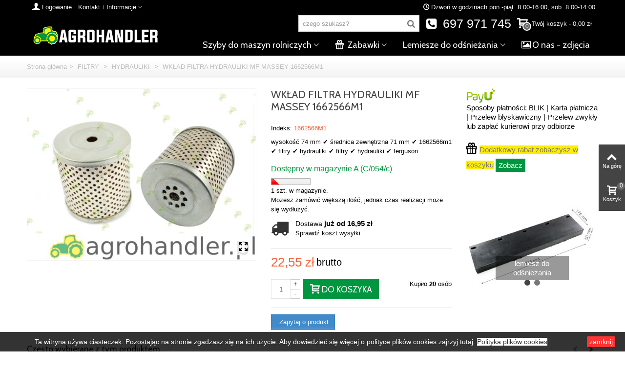

--- FILE ---
content_type: text/html; charset=utf-8
request_url: https://agrohandler.pl/hydrauliki/1615-wklad-filtra-hydrauliki-mf-massey-1662566m1.html
body_size: 34167
content:
<!DOCTYPE HTML> <!--[if lt IE 7]><html class="no-js lt-ie9 lt-ie8 lt-ie7" lang="pl"><![endif]--> <!--[if IE 7]><html class="no-js lt-ie9 lt-ie8 ie7" lang="pl"><![endif]--> <!--[if IE 8]><html class="no-js lt-ie9 ie8" lang="pl"><![endif]--> <!--[if gt IE 8]><html class="no-js ie9" lang="pl"><![endif]--><html lang="pl"><head><meta charset="utf-8" /><title>🥇 WKŁAD FILTRA HYDRAULIKI MF MASSEY 1662566M1</title><meta data-module="adp-microdatos-opengraph-begin" /><meta property="og:url" content="https://agrohandler.pl/hydrauliki/1615-wklad-filtra-hydrauliki-mf-massey-1662566m1.html" /><meta property="fb:app_id" content="474101325989995" /><meta property="og:title" content="&#129351; WK&#321;AD FILTRA HYDRAULIKI MF MASSEY 1662566M1" /><meta property="og:description" content="wysoko&#347;&#263; 74 mm &#10004;&#65039; &#347;rednica zewn&#281;trzna 71 mm &#10004;&#65039; 1662566m1 &#10004;&#65039; filtry &#10004;&#65039; hydrauliki &#10004;&#65039; filtry &#10004;&#65039; hydrauliki &#10004;&#65039; ferguson" /><meta property="og:site_name" content="AGROHANDLER" /><meta property="og:locale" content="pl" /><meta property="og:type" content="product" /><meta property="og:image" content="https://agrohandler.pl/16206-thickbox_default/wklad-filtra-hydrauliki-mf-massey-1662566m1.jpg"/><meta property="og:image:type" content="image/jpeg"/><meta property="og:image:width" content="1280"/><meta property="og:image:height" content="960"/><meta property="og:image:alt" content="&#129351; WK&#321;AD FILTRA HYDRAULIKI MF MASSEY 1662566M1"/><meta property="product:availability" content="instock"/><meta property="product:condition" content="new" /><meta property="product:price:amount" content="22.55" /><meta property="product:pretax_price:currency" content="PLN" /><meta property="product:price:currency" content="PLN" /><meta property="product:weight:value" content="0.180000"/><meta property="product:weight:units" content="kg"/><meta name="twitter:card" content="summary_large_image"><meta name="twitter:title" content="&#129351; WK&#321;AD FILTRA HYDRAULIKI MF MASSEY 1662566M1"><meta name="twitter:description" content="wysoko&#347;&#263; 74 mm &#10004;&#65039; &#347;rednica zewn&#281;trzna 71 mm &#10004;&#65039; 1662566m1 &#10004;&#65039; filtry &#10004;&#65039; hydrauliki &#10004;&#65039; filtry &#10004;&#65039; hydrauliki &#10004;&#65039; ferguson"><meta property="twitter:image" content="https://agrohandler.pl/16206-thickbox_default/wklad-filtra-hydrauliki-mf-massey-1662566m1.jpg"/><meta property="twitter:image:alt" content="&#129351; WK&#321;AD FILTRA HYDRAULIKI MF MASSEY 1662566M1"/><meta name="twitter:site" content="AGROHANDLER"><meta name="twitter:creator" content="AGROHANDLER"><meta name="twitter:domain" content="https://agrohandler.pl/hydrauliki/1615-wklad-filtra-hydrauliki-mf-massey-1662566m1.html"><meta data-module="adp-microdatos-opengraph-end" /><meta name="description" content="wysokość 74 mm ✔️ średnica zewnętrzna 71 mm ✔️ 1662566m1 ✔️ filtry ✔️ hydrauliki ✔️ filtry ✔️ hydrauliki ✔️ ferguson" /><meta name="robots" content="index,follow" /><meta name="viewport" content="width=device-width, minimum-scale=0.25, maximum-scale=1.6, initial-scale=1.0" /><meta name="apple-mobile-web-app-capable" content="yes" /><link rel="icon" type="image/vnd.microsoft.icon" href="/img/favicon.ico?1701330656" /><link rel="shortcut icon" type="image/x-icon" href="/img/favicon.ico?1701330656" /><link rel="apple-touch-icon" sizes="57x57" href="/modules/stthemeeditor/img/1/touch-icon-iphone-57.png" /><link rel="apple-touch-icon" sizes="72x72" href="/modules/stthemeeditor/img/1/touch-icon-iphone-72.png" /><link rel="apple-touch-icon" sizes="114x114" href="/modules/stthemeeditor/img/1/touch-icon-iphone-114.png" /><link rel="apple-touch-icon" sizes="144x144" href="/modules/stthemeeditor/img/1/touch-icon-iphone-144.png" /><link rel="stylesheet" href="https://fonts.googleapis.com/css?family=Cabin" type="text/css" media="all" /><link rel="stylesheet" href="https://agrohandler.pl/themes/panda/cache/v_1504_9aa88eac93c17a43f1ab77fec26c8c9b_all.css" type="text/css" media="all" /><link rel="stylesheet" href="https://agrohandler.pl/themes/panda/cache/v_1504_6c3056044d55405117350db208966904_print.css" type="text/css" media="print" /><link href="https://agrohandler.pl/modules/stthemeeditor/views/css/customer-s1.css" rel="stylesheet" type="text/css" media="all" />  <link rel="canonical" href="https://agrohandler.pl/hydrauliki/1615-wklad-filtra-hydrauliki-mf-massey-1662566m1.html" /><style type="text/css">#st_mega_menu_wrap #st_ma_2:hover, #st_mega_menu_wrap #st_menu_2.current .ma_level_0,#st_mega_menu_column_block #st_ma_2:hover, #st_mega_menu_column_block #st_menu_2.current .ma_level_0,#st_mega_menu_wrap #st_menu_block_2 a:hover,#st_mega_menu_column_block #st_menu_block_2 a:hover{color:#009640;}#st_mega_menu_wrap #st_ma_26:hover, #st_mega_menu_wrap #st_menu_26.current .ma_level_0,#st_mega_menu_column_block #st_ma_26:hover, #st_mega_menu_column_block #st_menu_26.current .ma_level_0,#st_mega_menu_wrap #st_menu_block_26 a:hover,#st_mega_menu_column_block #st_menu_block_26 a:hover{color:#009640;}#st_mega_menu_wrap #st_ma_27:hover, #st_mega_menu_wrap #st_menu_27.current .ma_level_0,#st_mega_menu_column_block #st_ma_27:hover, #st_mega_menu_column_block #st_menu_27.current .ma_level_0,#st_mega_menu_wrap #st_menu_block_27 a:hover,#st_mega_menu_column_block #st_menu_block_27 a:hover{color:#009640;}#st_mega_menu_wrap #st_ma_28:hover, #st_mega_menu_wrap #st_menu_28.current .ma_level_0,#st_mega_menu_column_block #st_ma_28:hover, #st_mega_menu_column_block #st_menu_28.current .ma_level_0,#st_mega_menu_wrap #st_menu_block_28 a:hover,#st_mega_menu_column_block #st_menu_block_28 a:hover{color:#009640;}#st_mega_menu_wrap #st_ma_29:hover, #st_mega_menu_wrap #st_menu_29.current .ma_level_0,#st_mega_menu_column_block #st_ma_29:hover, #st_mega_menu_column_block #st_menu_29.current .ma_level_0,#st_mega_menu_wrap #st_menu_block_29 a:hover,#st_mega_menu_column_block #st_menu_block_29 a:hover{color:#009640;}#st_mega_menu_wrap #st_ma_30:hover, #st_mega_menu_wrap #st_menu_30.current .ma_level_0,#st_mega_menu_column_block #st_ma_30:hover, #st_mega_menu_column_block #st_menu_30.current .ma_level_0,#st_mega_menu_wrap #st_menu_block_30 a:hover,#st_mega_menu_column_block #st_menu_block_30 a:hover{color:#009640;}#st_mega_menu_wrap #st_ma_31:hover, #st_mega_menu_wrap #st_menu_31.current .ma_level_0,#st_mega_menu_column_block #st_ma_31:hover, #st_mega_menu_column_block #st_menu_31.current .ma_level_0,#st_mega_menu_wrap #st_menu_block_31 a:hover,#st_mega_menu_column_block #st_menu_block_31 a:hover{color:#009640;}#st_mega_menu_wrap #st_ma_33:hover, #st_mega_menu_wrap #st_menu_33.current .ma_level_0,#st_mega_menu_column_block #st_ma_33:hover, #st_mega_menu_column_block #st_menu_33.current .ma_level_0,#st_mega_menu_wrap #st_menu_block_33 a:hover,#st_mega_menu_column_block #st_menu_block_33 a:hover{color:#009640;}#st_mega_menu_wrap #st_ma_34:hover, #st_mega_menu_wrap #st_menu_34.current .ma_level_0,#st_mega_menu_column_block #st_ma_34:hover, #st_mega_menu_column_block #st_menu_34.current .ma_level_0,#st_mega_menu_wrap #st_menu_block_34 a:hover,#st_mega_menu_column_block #st_menu_block_34 a:hover{color:#009640;}#st_mega_menu_wrap #st_ma_35:hover, #st_mega_menu_wrap #st_menu_35.current .ma_level_0,#st_mega_menu_column_block #st_ma_35:hover, #st_mega_menu_column_block #st_menu_35.current .ma_level_0,#st_mega_menu_wrap #st_menu_block_35 a:hover,#st_mega_menu_column_block #st_menu_block_35 a:hover{color:#009640;}#st_mega_menu_wrap #st_ma_37:hover, #st_mega_menu_wrap #st_menu_37.current .ma_level_0,#st_mega_menu_column_block #st_ma_37:hover, #st_mega_menu_column_block #st_menu_37.current .ma_level_0,#st_mega_menu_wrap #st_menu_block_37 a:hover,#st_mega_menu_column_block #st_menu_block_37 a:hover{color:#009640;}#st_mega_menu_wrap #st_ma_40:hover, #st_mega_menu_wrap #st_menu_40.current .ma_level_0,#st_mega_menu_column_block #st_ma_40:hover, #st_mega_menu_column_block #st_menu_40.current .ma_level_0,#st_mega_menu_wrap #st_menu_block_40 a:hover,#st_mega_menu_column_block #st_menu_block_40 a:hover{color:#009640;}#st_mega_menu_wrap #st_ma_41:hover, #st_mega_menu_wrap #st_menu_41.current .ma_level_0,#st_mega_menu_column_block #st_ma_41:hover, #st_mega_menu_column_block #st_menu_41.current .ma_level_0,#st_mega_menu_wrap #st_menu_block_41 a:hover,#st_mega_menu_column_block #st_menu_block_41 a:hover{color:#009640;}#st_mega_menu_wrap #st_ma_43:hover, #st_mega_menu_wrap #st_menu_43.current .ma_level_0,#st_mega_menu_column_block #st_ma_43:hover, #st_mega_menu_column_block #st_menu_43.current .ma_level_0,#st_mega_menu_wrap #st_menu_block_43 a:hover,#st_mega_menu_column_block #st_menu_block_43 a:hover{color:#009640;}#st_mega_menu_wrap #st_ma_44:hover, #st_mega_menu_wrap #st_menu_44.current .ma_level_0,#st_mega_menu_column_block #st_ma_44:hover, #st_mega_menu_column_block #st_menu_44.current .ma_level_0,#st_mega_menu_wrap #st_menu_block_44 a:hover,#st_mega_menu_column_block #st_menu_block_44 a:hover{color:#009640;}#st_mega_menu_wrap #st_ma_45:hover, #st_mega_menu_wrap #st_menu_45.current .ma_level_0,#st_mega_menu_column_block #st_ma_45:hover, #st_mega_menu_column_block #st_menu_45.current .ma_level_0,#st_mega_menu_wrap #st_menu_block_45 a:hover,#st_mega_menu_column_block #st_menu_block_45 a:hover{color:#009640;}#st_mega_menu_wrap #st_ma_46:hover, #st_mega_menu_wrap #st_menu_46.current .ma_level_0,#st_mega_menu_column_block #st_ma_46:hover, #st_mega_menu_column_block #st_menu_46.current .ma_level_0,#st_mega_menu_wrap #st_menu_block_46 a:hover,#st_mega_menu_column_block #st_menu_block_46 a:hover{color:#009640;}#st_mega_menu_wrap #st_ma_47:hover, #st_mega_menu_wrap #st_menu_47.current .ma_level_0,#st_mega_menu_column_block #st_ma_47:hover, #st_mega_menu_column_block #st_menu_47.current .ma_level_0,#st_mega_menu_wrap #st_menu_block_47 a:hover,#st_mega_menu_column_block #st_menu_block_47 a:hover{color:#009640;}#st_mega_menu_wrap #st_ma_48:hover, #st_mega_menu_wrap #st_menu_48.current .ma_level_0,#st_mega_menu_column_block #st_ma_48:hover, #st_mega_menu_column_block #st_menu_48.current .ma_level_0,#st_mega_menu_wrap #st_menu_block_48 a:hover,#st_mega_menu_column_block #st_menu_block_48 a:hover{color:#009640;}#st_mega_menu_wrap #st_ma_49:hover, #st_mega_menu_wrap #st_menu_49.current .ma_level_0,#st_mega_menu_column_block #st_ma_49:hover, #st_mega_menu_column_block #st_menu_49.current .ma_level_0,#st_mega_menu_wrap #st_menu_block_49 a:hover,#st_mega_menu_column_block #st_menu_block_49 a:hover{color:#009640;}#st_mega_menu_wrap #st_ma_50:hover, #st_mega_menu_wrap #st_menu_50.current .ma_level_0,#st_mega_menu_column_block #st_ma_50:hover, #st_mega_menu_column_block #st_menu_50.current .ma_level_0,#st_mega_menu_wrap #st_menu_block_50 a:hover,#st_mega_menu_column_block #st_menu_block_50 a:hover{color:#009640;}#st_mega_menu_wrap #st_ma_51:hover, #st_mega_menu_wrap #st_menu_51.current .ma_level_0,#st_mega_menu_column_block #st_ma_51:hover, #st_mega_menu_column_block #st_menu_51.current .ma_level_0,#st_mega_menu_wrap #st_menu_block_51 a:hover,#st_mega_menu_column_block #st_menu_block_51 a:hover{color:#009640;}#st_mega_menu_wrap #st_ma_52:hover, #st_mega_menu_wrap #st_menu_52.current .ma_level_0,#st_mega_menu_column_block #st_ma_52:hover, #st_mega_menu_column_block #st_menu_52.current .ma_level_0,#st_mega_menu_wrap #st_menu_block_52 a:hover,#st_mega_menu_column_block #st_menu_block_52 a:hover{color:#009640;}#st_mega_menu_wrap #st_ma_53:hover, #st_mega_menu_wrap #st_menu_53.current .ma_level_0,#st_mega_menu_column_block #st_ma_53:hover, #st_mega_menu_column_block #st_menu_53.current .ma_level_0,#st_mega_menu_wrap #st_menu_block_53 a:hover,#st_mega_menu_column_block #st_menu_block_53 a:hover{color:#009640;}#st_mega_menu_wrap #st_ma_54:hover, #st_mega_menu_wrap #st_menu_54.current .ma_level_0,#st_mega_menu_column_block #st_ma_54:hover, #st_mega_menu_column_block #st_menu_54.current .ma_level_0,#st_mega_menu_wrap #st_menu_block_54 a:hover,#st_mega_menu_column_block #st_menu_block_54 a:hover{color:#009640;}#st_mega_menu_wrap #st_ma_55:hover, #st_mega_menu_wrap #st_menu_55.current .ma_level_0,#st_mega_menu_column_block #st_ma_55:hover, #st_mega_menu_column_block #st_menu_55.current .ma_level_0,#st_mega_menu_wrap #st_menu_block_55 a:hover,#st_mega_menu_column_block #st_menu_block_55 a:hover{color:#009640;}#st_mega_menu_wrap #st_ma_56:hover, #st_mega_menu_wrap #st_menu_56.current .ma_level_0,#st_mega_menu_column_block #st_ma_56:hover, #st_mega_menu_column_block #st_menu_56.current .ma_level_0,#st_mega_menu_wrap #st_menu_block_56 a:hover,#st_mega_menu_column_block #st_menu_block_56 a:hover{color:#009640;}#st_mega_menu_wrap #st_ma_57:hover, #st_mega_menu_wrap #st_menu_57.current .ma_level_0,#st_mega_menu_column_block #st_ma_57:hover, #st_mega_menu_column_block #st_menu_57.current .ma_level_0,#st_mega_menu_wrap #st_menu_block_57 a:hover,#st_mega_menu_column_block #st_menu_block_57 a:hover{color:#009640;}#st_mega_menu_wrap #st_ma_58:hover, #st_mega_menu_wrap #st_menu_58.current .ma_level_0,#st_mega_menu_column_block #st_ma_58:hover, #st_mega_menu_column_block #st_menu_58.current .ma_level_0,#st_mega_menu_wrap #st_menu_block_58 a:hover,#st_mega_menu_column_block #st_menu_block_58 a:hover{color:#009640;}#st_mega_menu_wrap #st_ma_59:hover, #st_mega_menu_wrap #st_menu_59.current .ma_level_0,#st_mega_menu_column_block #st_ma_59:hover, #st_mega_menu_column_block #st_menu_59.current .ma_level_0,#st_mega_menu_wrap #st_menu_block_59 a:hover,#st_mega_menu_column_block #st_menu_block_59 a:hover{color:#009640;}#st_mega_menu_wrap #st_ma_60:hover, #st_mega_menu_wrap #st_menu_60.current .ma_level_0,#st_mega_menu_column_block #st_ma_60:hover, #st_mega_menu_column_block #st_menu_60.current .ma_level_0,#st_mega_menu_wrap #st_menu_block_60 a:hover,#st_mega_menu_column_block #st_menu_block_60 a:hover{color:#009640;}#st_mega_menu_wrap #st_ma_62:hover, #st_mega_menu_wrap #st_menu_62.current .ma_level_0,#st_mega_menu_column_block #st_ma_62:hover, #st_mega_menu_column_block #st_menu_62.current .ma_level_0,#st_mega_menu_wrap #st_menu_block_62 a:hover,#st_mega_menu_column_block #st_menu_block_62 a:hover{color:#009640;}#st_mega_menu_wrap #st_ma_63:hover, #st_mega_menu_wrap #st_menu_63.current .ma_level_0,#st_mega_menu_column_block #st_ma_63:hover, #st_mega_menu_column_block #st_menu_63.current .ma_level_0,#st_mega_menu_wrap #st_menu_block_63 a:hover,#st_mega_menu_column_block #st_menu_block_63 a:hover{color:#009640;}#st_mega_menu_wrap #st_ma_64:hover, #st_mega_menu_wrap #st_menu_64.current .ma_level_0,#st_mega_menu_column_block #st_ma_64:hover, #st_mega_menu_column_block #st_menu_64.current .ma_level_0,#st_mega_menu_wrap #st_menu_block_64 a:hover,#st_mega_menu_column_block #st_menu_block_64 a:hover{color:#009640;}#st_mega_menu_wrap #st_ma_70:hover, #st_mega_menu_wrap #st_menu_70.current .ma_level_0,#st_mega_menu_column_block #st_ma_70:hover, #st_mega_menu_column_block #st_menu_70.current .ma_level_0,#st_mega_menu_wrap #st_menu_block_70 a:hover,#st_mega_menu_column_block #st_menu_block_70 a:hover{color:#009640;}#st_mega_menu_wrap #st_ma_71:hover, #st_mega_menu_wrap #st_menu_71.current .ma_level_0,#st_mega_menu_column_block #st_ma_71:hover, #st_mega_menu_column_block #st_menu_71.current .ma_level_0,#st_mega_menu_wrap #st_menu_block_71 a:hover,#st_mega_menu_column_block #st_menu_block_71 a:hover{color:#009640;}#st_mega_menu_wrap #st_ma_72:hover, #st_mega_menu_wrap #st_menu_72.current .ma_level_0,#st_mega_menu_column_block #st_ma_72:hover, #st_mega_menu_column_block #st_menu_72.current .ma_level_0,#st_mega_menu_wrap #st_menu_block_72 a:hover,#st_mega_menu_column_block #st_menu_block_72 a:hover{color:#009640;}#st_mega_menu_wrap #st_ma_73:hover, #st_mega_menu_wrap #st_menu_73.current .ma_level_0,#st_mega_menu_column_block #st_ma_73:hover, #st_mega_menu_column_block #st_menu_73.current .ma_level_0,#st_mega_menu_wrap #st_menu_block_73 a:hover,#st_mega_menu_column_block #st_menu_block_73 a:hover{color:#009640;}#st_mega_menu_wrap #st_ma_74:hover, #st_mega_menu_wrap #st_menu_74.current .ma_level_0,#st_mega_menu_column_block #st_ma_74:hover, #st_mega_menu_column_block #st_menu_74.current .ma_level_0,#st_mega_menu_wrap #st_menu_block_74 a:hover,#st_mega_menu_column_block #st_menu_block_74 a:hover{color:#009640;}#st_mega_menu_wrap #st_ma_78:hover, #st_mega_menu_wrap #st_menu_78.current .ma_level_0,#st_mega_menu_column_block #st_ma_78:hover, #st_mega_menu_column_block #st_menu_78.current .ma_level_0,#st_mega_menu_wrap #st_menu_block_78 a:hover,#st_mega_menu_column_block #st_menu_block_78 a:hover{color:#009640;}#st_mega_menu_wrap #st_ma_79:hover, #st_mega_menu_wrap #st_menu_79.current .ma_level_0,#st_mega_menu_column_block #st_ma_79:hover, #st_mega_menu_column_block #st_menu_79.current .ma_level_0,#st_mega_menu_wrap #st_menu_block_79 a:hover,#st_mega_menu_column_block #st_menu_block_79 a:hover{color:#009640;}#st_mega_menu_wrap #st_ma_80:hover, #st_mega_menu_wrap #st_menu_80.current .ma_level_0,#st_mega_menu_column_block #st_ma_80:hover, #st_mega_menu_column_block #st_menu_80.current .ma_level_0,#st_mega_menu_wrap #st_menu_block_80 a:hover,#st_mega_menu_column_block #st_menu_block_80 a:hover{color:#009640;}#st_mega_menu_wrap #st_menu_block_92 a,#st_mega_menu_column_block #st_menu_block_92 a{color:#009640;}</style><style type="text/css">.featured_products_sldier_block_center_container .products_slider .owl-theme.owl-navigation-tr .owl-controls .owl-buttons div.disabled,.featured_products_sldier_block_center_container .products_slider .owl-theme.owl-navigation-tr .owl-controls .owl-buttons div.disabled:hover{background-color:transplanted;}</style><style type="text/css">.countdown_timer.countdown_style_0 div{padding-top:11px;padding-bottom:11px;}.countdown_timer.countdown_style_0 div span{height:22px;line-height:22px;}.countdown_wrap, .pro_second_box .countdown_box{text-transform:lowercase;}.countdown_timer.countdown_style_0 div{border-right:none;}.box-info-product .countdown_box{text-transform:lowercase;}.countdown_timer.countdown_style_0 div span.countdown_number, .countdown_timer.countdown_style_1 div, .pro_second_box .countdown_box{font-weight:;font-style:;}.countdown_timer.countdown_style_0 div span.countdown_text, .countdown_wrap .countdown_title{font-weight:;font-style:;}.box-info-product .countdown_box span{font-weight:;font-style:;}</style> <style type="text/css">.st_owl_carousel_block_76 .style_content, .st_owl_carousel_block_76 .style_content a{color:#ffffff;} .st_owl_carousel_block_76 .icon_line:after, .st_owl_carousel_block_76 .icon_line:before{background-color:#ffffff;} .st_owl_carousel_block_76 .line, .st_owl_carousel_block_76 .btn{border-color:#ffffff;}#st_owl_carousel_block_76 .style_content h1, #st_owl_carousel_block_76 .style_content h2, #st_owl_carousel_block_76 .style_content h3, #st_owl_carousel_block_76 .style_content h4, #st_owl_carousel_block_76 .style_content h5, #st_owl_carousel_block_76 .style_content h6, #st_owl_carousel_block_76 .style_content p{padding: 2px 0.3em;background-color:#161616;background-color:rgba(22,22,22,0.4);}#st_owl_carousel_block_76 .style_content p{padding: 0.4em 0.6em;}.st_owl_carousel_block_79 .style_content, .st_owl_carousel_block_79 .style_content a{color:#ffffff;} .st_owl_carousel_block_79 .icon_line:after, .st_owl_carousel_block_79 .icon_line:before{background-color:#ffffff;} .st_owl_carousel_block_79 .line, .st_owl_carousel_block_79 .btn{border-color:#ffffff;}#st_owl_carousel_block_79 .style_content h1, #st_owl_carousel_block_79 .style_content h2, #st_owl_carousel_block_79 .style_content h3, #st_owl_carousel_block_79 .style_content h4, #st_owl_carousel_block_79 .style_content h5, #st_owl_carousel_block_79 .style_content h6, #st_owl_carousel_block_79 .style_content p{padding: 2px 0.3em;background-color:#161616;background-color:rgba(22,22,22,0.4);}#st_owl_carousel_block_79 .style_content p{padding: 0.4em 0.6em;}.st_owl_carousel_block_82 .style_content, .st_owl_carousel_block_82 .style_content a{color:#ffffff;} .st_owl_carousel_block_82 .icon_line:after, .st_owl_carousel_block_82 .icon_line:before{background-color:#ffffff;} .st_owl_carousel_block_82 .line, .st_owl_carousel_block_82 .btn{border-color:#ffffff;}#st_owl_carousel_block_82 .style_content h1, #st_owl_carousel_block_82 .style_content h2, #st_owl_carousel_block_82 .style_content h3, #st_owl_carousel_block_82 .style_content h4, #st_owl_carousel_block_82 .style_content h5, #st_owl_carousel_block_82 .style_content h6, #st_owl_carousel_block_82 .style_content p{padding: 2px 0.3em;background-color:#000000;background-color:rgba(0,0,0,0.4);}#st_owl_carousel_block_82 .style_content p{padding: 0.4em 0.6em;}.st_owl_carousel_block_83 .style_content, .st_owl_carousel_block_83 .style_content a{color:#ffffff;} .st_owl_carousel_block_83 .icon_line:after, .st_owl_carousel_block_83 .icon_line:before{background-color:#ffffff;} .st_owl_carousel_block_83 .line, .st_owl_carousel_block_83 .btn{border-color:#ffffff;}#st_owl_carousel_block_83 .style_content h1, #st_owl_carousel_block_83 .style_content h2, #st_owl_carousel_block_83 .style_content h3, #st_owl_carousel_block_83 .style_content h4, #st_owl_carousel_block_83 .style_content h5, #st_owl_carousel_block_83 .style_content h6, #st_owl_carousel_block_83 .style_content p{padding: 2px 0.3em;background-color:#000000;background-color:rgba(0,0,0,0.4);}#st_owl_carousel_block_83 .style_content p{padding: 0.4em 0.6em;}.st_owl_carousel_block_100 .style_content, .st_owl_carousel_block_100 .style_content a{color:#ffffff;} .st_owl_carousel_block_100 .icon_line:after, .st_owl_carousel_block_100 .icon_line:before{background-color:#ffffff;} .st_owl_carousel_block_100 .line, .st_owl_carousel_block_100 .btn{border-color:#ffffff;}#st_owl_carousel_block_100 .style_content h1, #st_owl_carousel_block_100 .style_content h2, #st_owl_carousel_block_100 .style_content h3, #st_owl_carousel_block_100 .style_content h4, #st_owl_carousel_block_100 .style_content h5, #st_owl_carousel_block_100 .style_content h6, #st_owl_carousel_block_100 .style_content p{padding: 2px 0.3em;background-color:#161616;background-color:rgba(22,22,22,0.4);}#st_owl_carousel_block_100 .style_content p{padding: 0.4em 0.6em;}.st_owl_carousel_block_102 .style_content, .st_owl_carousel_block_102 .style_content a{color:#ffffff;} .st_owl_carousel_block_102 .icon_line:after, .st_owl_carousel_block_102 .icon_line:before{background-color:#ffffff;} .st_owl_carousel_block_102 .line, .st_owl_carousel_block_102 .btn{border-color:#ffffff;}#st_owl_carousel_block_102 .style_content h1, #st_owl_carousel_block_102 .style_content h2, #st_owl_carousel_block_102 .style_content h3, #st_owl_carousel_block_102 .style_content h4, #st_owl_carousel_block_102 .style_content h5, #st_owl_carousel_block_102 .style_content h6, #st_owl_carousel_block_102 .style_content p{padding: 2px 0.3em;background-color:#000000;background-color:rgba(0,0,0,0.4);}#st_owl_carousel_block_102 .style_content p{padding: 0.4em 0.6em;}.st_owl_carousel_block_140 .style_content, .st_owl_carousel_block_140 .style_content a{color:#ffffff;} .st_owl_carousel_block_140 .icon_line:after, .st_owl_carousel_block_140 .icon_line:before{background-color:#ffffff;} .st_owl_carousel_block_140 .line, .st_owl_carousel_block_140 .btn{border-color:#ffffff;}#st_owl_carousel_block_140 .style_content h1, #st_owl_carousel_block_140 .style_content h2, #st_owl_carousel_block_140 .style_content h3, #st_owl_carousel_block_140 .style_content h4, #st_owl_carousel_block_140 .style_content h5, #st_owl_carousel_block_140 .style_content h6, #st_owl_carousel_block_140 .style_content p{padding: 2px 0.3em;background-color:#161616;background-color:rgba(22,22,22,0.4);}#st_owl_carousel_block_140 .style_content p{padding: 0.4em 0.6em;}.st_owl_carousel_block_142 .style_content, .st_owl_carousel_block_142 .style_content a{color:#ffffff;} .st_owl_carousel_block_142 .icon_line:after, .st_owl_carousel_block_142 .icon_line:before{background-color:#ffffff;} .st_owl_carousel_block_142 .line, .st_owl_carousel_block_142 .btn{border-color:#ffffff;}#st_owl_carousel_block_142 .style_content h1, #st_owl_carousel_block_142 .style_content h2, #st_owl_carousel_block_142 .style_content h3, #st_owl_carousel_block_142 .style_content h4, #st_owl_carousel_block_142 .style_content h5, #st_owl_carousel_block_142 .style_content h6, #st_owl_carousel_block_142 .style_content p{padding: 2px 0.3em;background-color:#000000;background-color:rgba(0,0,0,0.4);}#st_owl_carousel_block_142 .style_content p{padding: 0.4em 0.6em;}.st_owl_carousel_block_143 .style_content, .st_owl_carousel_block_143 .style_content a{color:#ffffff;} .st_owl_carousel_block_143 .icon_line:after, .st_owl_carousel_block_143 .icon_line:before{background-color:#ffffff;} .st_owl_carousel_block_143 .line, .st_owl_carousel_block_143 .btn{border-color:#ffffff;}#st_owl_carousel_block_143 .style_content h1, #st_owl_carousel_block_143 .style_content h2, #st_owl_carousel_block_143 .style_content h3, #st_owl_carousel_block_143 .style_content h4, #st_owl_carousel_block_143 .style_content h5, #st_owl_carousel_block_143 .style_content h6, #st_owl_carousel_block_143 .style_content p{padding: 2px 0.3em;background-color:#000000;background-color:rgba(0,0,0,0.4);}#st_owl_carousel_block_143 .style_content p{padding: 0.4em 0.6em;}.st_owl_carousel_block_146 .style_content, .st_owl_carousel_block_146 .style_content a{color:#ffffff;} .st_owl_carousel_block_146 .icon_line:after, .st_owl_carousel_block_146 .icon_line:before{background-color:#ffffff;} .st_owl_carousel_block_146 .line, .st_owl_carousel_block_146 .btn{border-color:#ffffff;}#st_owl_carousel_block_146 .style_content h1, #st_owl_carousel_block_146 .style_content h2, #st_owl_carousel_block_146 .style_content h3, #st_owl_carousel_block_146 .style_content h4, #st_owl_carousel_block_146 .style_content h5, #st_owl_carousel_block_146 .style_content h6, #st_owl_carousel_block_146 .style_content p{padding: 2px 0.3em;background-color:#000000;background-color:rgba(0,0,0,0.4);}#st_owl_carousel_block_146 .style_content p{padding: 0.4em 0.6em;}.st_owl_carousel_block_147 .style_content, .st_owl_carousel_block_147 .style_content a{color:#ffffff;} .st_owl_carousel_block_147 .icon_line:after, .st_owl_carousel_block_147 .icon_line:before{background-color:#ffffff;} .st_owl_carousel_block_147 .line, .st_owl_carousel_block_147 .btn{border-color:#ffffff;}#st_owl_carousel_block_147 .style_content h1, #st_owl_carousel_block_147 .style_content h2, #st_owl_carousel_block_147 .style_content h3, #st_owl_carousel_block_147 .style_content h4, #st_owl_carousel_block_147 .style_content h5, #st_owl_carousel_block_147 .style_content h6, #st_owl_carousel_block_147 .style_content p{padding: 2px 0.3em;background-color:#000000;background-color:rgba(0,0,0,0.4);}#st_owl_carousel_block_147 .style_content p{padding: 0.4em 0.6em;}.st_owl_carousel_block_148 .style_content, .st_owl_carousel_block_148 .style_content a{color:#ffffff;} .st_owl_carousel_block_148 .icon_line:after, .st_owl_carousel_block_148 .icon_line:before{background-color:#ffffff;} .st_owl_carousel_block_148 .line, .st_owl_carousel_block_148 .btn{border-color:#ffffff;}#st_owl_carousel_block_148 .style_content h1, #st_owl_carousel_block_148 .style_content h2, #st_owl_carousel_block_148 .style_content h3, #st_owl_carousel_block_148 .style_content h4, #st_owl_carousel_block_148 .style_content h5, #st_owl_carousel_block_148 .style_content h6, #st_owl_carousel_block_148 .style_content p{padding: 2px 0.3em;background-color:#000000;background-color:rgba(0,0,0,0.4);}#st_owl_carousel_block_148 .style_content p{padding: 0.4em 0.6em;}.st_owl_carousel_block_155 .style_content, .st_owl_carousel_block_155 .style_content a{color:#ffffff;} .st_owl_carousel_block_155 .icon_line:after, .st_owl_carousel_block_155 .icon_line:before{background-color:#ffffff;} .st_owl_carousel_block_155 .line, .st_owl_carousel_block_155 .btn{border-color:#ffffff;}#st_owl_carousel_block_155 .style_content h1, #st_owl_carousel_block_155 .style_content h2, #st_owl_carousel_block_155 .style_content h3, #st_owl_carousel_block_155 .style_content h4, #st_owl_carousel_block_155 .style_content h5, #st_owl_carousel_block_155 .style_content h6, #st_owl_carousel_block_155 .style_content p{padding: 2px 0.3em;background-color:#000000;background-color:rgba(0,0,0,0.4);}#st_owl_carousel_block_155 .style_content p{padding: 0.4em 0.6em;}.st_owl_carousel_block_157 .style_content, .st_owl_carousel_block_157 .style_content a{color:#ffffff;} .st_owl_carousel_block_157 .icon_line:after, .st_owl_carousel_block_157 .icon_line:before{background-color:#ffffff;} .st_owl_carousel_block_157 .line, .st_owl_carousel_block_157 .btn{border-color:#ffffff;}#st_owl_carousel_block_157 .style_content h1, #st_owl_carousel_block_157 .style_content h2, #st_owl_carousel_block_157 .style_content h3, #st_owl_carousel_block_157 .style_content h4, #st_owl_carousel_block_157 .style_content h5, #st_owl_carousel_block_157 .style_content h6, #st_owl_carousel_block_157 .style_content p{padding: 2px 0.3em;background-color:#000000;background-color:rgba(0,0,0,0.4);}#st_owl_carousel_block_157 .style_content p{padding: 0.4em 0.6em;}.st_owl_carousel_block_158 .style_content, .st_owl_carousel_block_158 .style_content a{color:#ffffff;} .st_owl_carousel_block_158 .icon_line:after, .st_owl_carousel_block_158 .icon_line:before{background-color:#ffffff;} .st_owl_carousel_block_158 .line, .st_owl_carousel_block_158 .btn{border-color:#ffffff;}#st_owl_carousel_block_158 .style_content h1, #st_owl_carousel_block_158 .style_content h2, #st_owl_carousel_block_158 .style_content h3, #st_owl_carousel_block_158 .style_content h4, #st_owl_carousel_block_158 .style_content h5, #st_owl_carousel_block_158 .style_content h6, #st_owl_carousel_block_158 .style_content p{padding: 2px 0.3em;background-color:#000000;background-color:rgba(0,0,0,0.4);}#st_owl_carousel_block_158 .style_content p{padding: 0.4em 0.6em;}.st_owl_carousel_block_197 .style_content, .st_owl_carousel_block_197 .style_content a{color:#ffffff;} .st_owl_carousel_block_197 .icon_line:after, .st_owl_carousel_block_197 .icon_line:before{background-color:#ffffff;} .st_owl_carousel_block_197 .line, .st_owl_carousel_block_197 .btn{border-color:#ffffff;}#st_owl_carousel_block_197 .style_content h1, #st_owl_carousel_block_197 .style_content h2, #st_owl_carousel_block_197 .style_content h3, #st_owl_carousel_block_197 .style_content h4, #st_owl_carousel_block_197 .style_content h5, #st_owl_carousel_block_197 .style_content h6, #st_owl_carousel_block_197 .style_content p{padding: 2px 0.3em;background-color:#000000;background-color:rgba(0,0,0,0.4);}#st_owl_carousel_block_197 .style_content p{padding: 0.4em 0.6em;}</style><style type="text/css">#easycontent_17 .style_content a:hover{color:#009640;}#easycontent_19 .style_content a:hover{color:#009640;}#easycontent_26 .style_content a:hover{color:#009640;}</style><style>.storderpopup img{width: 100px;}.storderpopup{width: 380px;}@media (max-width:767px){.storderpopup{max-width: 380px;width:auto;}}.storderpopup_box{font-size: 13px;}.storderpopup_name{font-size: 13px;}.storderpopup .price{font-size: 14px;}.storderpopup{-webkit-box-shadow: 0px 0px 6px rgba(0,0,0,0.3); -moz-box-shadow: 0px 0px 6px rgba(0,0,0,0.3); box-shadow: 0px 0px 6px rgba(0,0,0,0.3); }.storderpopup{right:30px;left:auto;}.storderpopup{bottom:30px;top:auto;}@media (max-width:767px){.storderpopup{bottom:60px!important;}}.storderpopup{border-top-width: 4px;}.storderpopup{border-top-color: #F2480A;}.storderpopup{padding-left:12px;}.storderpopup{padding-top:12px;}.storderpopup{padding-right:16px;}.storderpopup{padding-bottom:12px;}</style>  <style>.closeFontAwesome:before {
        content: "\f00d";
        font-family: "FontAwesome";
        display: inline-block;
        font-size: 23px;
        line-height: 23px;
        color: #FFFFFF;
        padding-right: 15px;
        cursor: pointer;
    }

    .closeButtonNormal {
     display: block; 
        text-align: center;
        padding: 2px 5px;
        border-radius: 2px;
        color: #FFFFFF;
        background: #FF0000;
        cursor: pointer;
    }

    #cookieNotice p {
        margin: 0px;
        padding: 0px;
    }


    #cookieNoticeContent {
    
        
    }</style><div id="cookieNotice" style=" width: 100%; position: fixed; bottom:0px; box-shadow: 0px 0 10px 0 #FFFFFF; background: #000000; z-index: 9999; font-size: 14px; line-height: 1.3em; font-family: arial; left: 0px; text-align:center; color:#FFF; opacity: 0.8 "><div id="cookieNoticeContent" style="position:relative; margin:auto; width:100%; display:block;"><table style="width:100%;"><tr><td style="text-align:center;"><p><span>Ta witryna używa ciasteczek. Pozostając na stronie zgadzasz się na ich użycie. Aby dowiedzieć się więcej o polityce plików cookies zajrzyj tutaj:&nbsp;<span style="background-color:#ffffff;"><a href="https://agrohandler.pl/info/8-polityka-plikow-cookies"><span style="background-color:#ffffff;">Polityka plików cookies</span></a></span></span></p></td><td style="width:80px; vertical-align:middle; padding-right:20px; text-align:right;"> <span class="closeButtonNormal" onclick="closeUeNotify()">zamknij</span></td></tr><tr></tr></table></div></div></head><body id="product" class="product product-1615 product-wklad-filtra-hydrauliki-mf-massey-1662566m1 category-172 category-hydrauliki hide-left-column hide-right-column lang_pl slide_lr_column "><!--[if lt IE 9]><p class="alert alert-warning">Please upgrade to Internet Explorer version 9 or download Firefox, Opera, Safari or Chrome.</p> <![endif]--><div id="st-container" class="st-container st-effect-1"><div class="st-pusher"><div class="st-content"><div class="st-content-inner"><div id="body_wrapper"><div class="header-container "> <header id="header"><div id="top_bar" class="nav vertical-s" ><div class="wide_container"><div class="container"><div class="row"> <nav id="nav_left" class="clearfix"><a class="login top_bar_item" href="https://agrohandler.pl/moje-konto" rel="nofollow" title="Zaloguj się na swoje konto"> <span class="header_item"><i class="icon-user-1 icon-mar-lr2 icon-large"></i>Logowanie</span> </a><div id="multilink_12" class="stlinkgroups_top dropdown_wrap first-item top_bar_item"><div class="dropdown_tri header_item"> <a href="/kontakt" title="Kontakt" rel="nofollow" > Kontakt </a></div></div><div id="multilink_13" class="stlinkgroups_top dropdown_wrap top_bar_item"><div class="dropdown_tri dropdown_tri_in header_item"> Informacje</div><div class="dropdown_list"><ul class="dropdown_list_ul custom_links_list "><li> <a href="https://agrohandler.pl/info/20-formularze-do-pobrania" title="Formularze do pobrania" rel="nofollow" > <i class="icon-edit"></i>Formularze do pobrania </a></li><li> <a href="https://agrohandler.pl/info/6-regulamin-sklepu" title="Regulamin sklepu" rel="nofollow" > Regulamin sklepu </a></li><li> <a href="https://agrohandler.pl/info/7-polityka-prywatnosci" title="Polityka prywatności" rel="nofollow" > Polityka prywatności </a></li><li> <a href="https://agrohandler.pl/info/8-polityka-plikow-cookies" title="Polityka plików cookies" rel="nofollow" > Polityka plików cookies </a></li><li> <a href="https://agrohandler.pl/info/11-pouczenie-odstapienie-od-umowy-sprzedazy" title="Pouczenie o odstąpieniu od umowy sprzedaży" rel="nofollow" > Pouczenie o odstąpieniu od umowy sprzedaży </a></li><li> <a href="https://agrohandler.pl/info/12-zwrot-towaru" title="Zwrot towaru" rel="nofollow" > Zwrot towaru </a></li><li> <a href="https://agrohandler.pl/info/10-konto-bankowe" title="Numer konta bankowego" rel="nofollow" > Numer konta bankowego </a></li></ul></div></div></nav> <nav id="nav_right" class="clearfix"><div id="multilink_14" class="stlinkgroups_top dropdown_wrap first-item top_bar_item"><div class="dropdown_tri header_item"> <i class="icon-clock"></i>Dzwoń w godzinach pon.-piąt. 8:00-16:00, sob. 8:00-14:00</div></div></nav></div></div></div></div> <section id="mobile_bar" class="animated fast"><div class="container"><div id="mobile_bar_container" class=" mobile_bar_center_layout"><div id="mobile_bar_left"><div id="mobile_bar_left_inner"><a id="mobile_bar_menu_tri" class="mobile_bar_tri with_text" href="javascript:;" rel="nofollow"> <i class="icon-menu icon_btn icon-1x"></i> <span class="mobile_bar_tri_text">Menu</span> </a></div></div><div id="mobile_bar_center"> <a id="mobile_header_logo" href="https://agrohandler.pl/" title="AGROHANDLER"> <img class="logo replace-2x" src="https://agrohandler.pl/img/agrohandler-logo-1568739407.jpg" alt="AGROHANDLER" width="280" height="45"/> </a></div><div id="mobile_bar_right"><div id="mobile_bar_right_inner"><a id="mobile_bar_cart_tri" href="https://agrohandler.pl/index.php?controller=order-opc" rel="nofollow" title="Cart" class=" shopping_cart_style_2 "><div class="ajax_cart_bag"> <span class="ajax_cart_quantity amount_circle ">0</span> <span class="ajax_cart_bg_handle"></span> <i class="icon-glyph icon_btn"></i></div> <span class="mobile_bar_tri_text">Cart</span> </a></div></div></div></div> </section><div id="header_primary" class="animated fast"><div class="wide_container"><div class="container"><div id="header_primary_row" class="row"><div id="header_left" class="col-sm-12 col-md-3 clearfix"> <a id="logo_left" href="https://agrohandler.pl/" title="AGROHANDLER"> <img class="logo replace-2x" src="https://agrohandler.pl/img/agrohandler-logo-1568739407.jpg" alt="AGROHANDLER" width="280" height="45"/> </a></div><div id="header_right" class="col-sm-12 col-md-9"><div id="header_top" class="row"><div id="header_top_right" class="col-sm-12 col-md-12 clearfix"><div class="shopping_cart shopping_cart_mod top_bar_item shopping_cart_style_2 "> <a href="https://agrohandler.pl/index.php?controller=order-opc" id="shopping_cart" title="Twój koszyk" rel="nofollow" class="header_item"><div class="ajax_cart_bag "> <span class="ajax_cart_quantity amount_circle ">0</span> <span class="ajax_cart_bg_handle"></span> <i class="icon-glyph icon_btn"></i></div> <span class="cart_text">Twój koszyk</span> <span class="ajax_cart_quantity">0</span> <span class="ajax_cart_product_txt">Produkty</span> <span class="ajax_cart_split">-</span> <span class="ajax_cart_total"> 0,00 zł </span> </a><div id="cart_block" class="cart_block exclusive"><div class="block_content"><div class="cart_block_list"><p class="cart_block_no_products alert alert-warning"> Brak produktów</p><div class="cart-prices unvisible"><div class="cart-prices-line first-line"> <span class="price cart_block_shipping_cost ajax_cart_shipping_cost unvisible"> Do ustalenia </span> <span class="unvisible"> Dostawa </span></div><div class="cart-prices-line last-line"> <span class="price cart_block_total ajax_block_cart_total">0,00 zł</span> <span>Razem</span></div></div><p class="cart-buttons unvisible "> <a id="button_order_cart" class="btn btn-default" href="https://agrohandler.pl/index.php?controller=order-opc" title="Do kasy" rel="nofollow">Do kasy</a></p></div></div></div></div><div id="layer_cart" class="layer_box"><div class="layer_inner_box"><div class="layer_product clearfix mar_b10"> <span class="cross" title="Zamknij okno"></span><div class="product-image-container layer_cart_img"></div><div class="layer_product_info"> <span id="layer_cart_product_title" class="product-name"></span> <span id="layer_cart_product_attributes"></span><div id="layer_cart_product_quantity_wrap"> <span class="layer_cart_label">Ilość</span> <span id="layer_cart_product_quantity"></span></div><div id="layer_cart_product_price_wrap"> <span class="layer_cart_label">Razem</span> <span id="layer_cart_product_price"></span></div></div></div><div id="pro_added_success" class="success">Produkt dodany do koszyka</div><div class="layer_details"><div class="layer_cart_sum"> <span class="ajax_cart_product_txt_s unvisible"> Liczba produktów w koszyku: <span class="ajax_cart_quantity">0</span> </span> <span class="ajax_cart_product_txt "> Liczba produktów w koszyku: <span class="ajax_cart_quantity">0</span> </span></div><div id="layer_cart_ajax_block_products_total" class="layer_cart_row hidden"> <span class="layer_cart_label"> Produkty razem </span> <span class="ajax_block_products_total price"> </span></div><div id="layer_cart_ajax_cart_shipping_cost" class="layer_cart_row hidden"> <span class="layer_cart_label unvisible"> Wysyłka razem&nbsp;brutto </span> <span class="ajax_cart_shipping_cost unvisible"> Do ustalenia </span></div><div id="layer_cart_ajax_block_cart_total" class="layer_cart_row"> <span class="layer_cart_label"> Razem </span> <span class="ajax_block_cart_total price"> </span></div><div class="button-container row"><div class="col-xxs-12 col-xs-6 continue_box"> <span class="continue btn btn-default btn-bootstrap" title="Kontynuuj zakupy"> Kontynuuj zakupy </span></div><div class="col-xxs-12 col-xs-6"> <a class="btn btn-default btn-bootstrap" href="https://agrohandler.pl/index.php?controller=order-opc" title="Przejdź do kasy" rel="nofollow"> Do kasy </a></div></div></div></div><div class="crossseling"></div></div><div class="layer_cart_overlay layer_overlay"></div><div id="multilink_10" class="stlinkgroups_top dropdown_wrap first-item top_bar_item"><div class="dropdown_tri header_item"><p style="font-size: 1.9em;"><a href="tel:697971745"><i class="icon-phone-squared"></i>&nbsp;697&nbsp;971&nbsp;745</a></p></div></div><div id="search_block_top" class=" quick_search_0 top_bar_item clearfix"><form id="searchbox" method="get" action="https://agrohandler.pl/szukaj" ><div id="searchbox_inner" class="clearfix"> <input type="hidden" name="controller" value="search" /> <input type="hidden" name="orderby" value="position" /> <input type="hidden" name="orderway" value="desc" /> <input class="search_query form-control" type="text" id="search_query_top" name="search_query" placeholder="czego szukasz?" value="" autocomplete="off" /> <button type="submit" name="submit_search" class="button-search"> <i class="icon-search-1 icon-large"></i> </button><div class="hidden more_prod_string">Więcej produktów</div></div></form>  </div>  </div></div><div id="header_bottom" class="clearfix"><div id="st_mega_menu_container" class="animated fast"><div class="container"> <nav id="st_mega_menu_wrap" role="navigation"><ul class="st_mega_menu clearfix mu_level_0"><li id="st_menu_2" class="ml_level_0 m_alignment_2"> <a id="st_ma_2" href="javascript:;" class="ma_level_0 is_parent">Szyby do maszyn rolniczych</a><div class="stmenu_sub style_wide col-md-6"><div class="row m_column_row"><div id="st_menu_column_15" class="col-md-4"><div id="st_menu_block_77"><ul class="mu_level_1"><li class="ml_level_1"> <a id="st_ma_77" href="javascript:;" rel="nofollow" class="ma_level_1 ma_item ma_span">Najpopularniejsze</a></li></ul></div><div id="st_menu_block_76" class="row"><div class="col-md-12"><div class="pro_outer_box"><div class="pro_first_box"> <a class="product_img_link" href="https://agrohandler.pl/szyby/5322-szyba-tylna-zetor-68.html" title="SZYBA TYLNA ZETOR 68 62117909" itemprop="url" > <img class="replace-2x img-responsive menu_pro_img" src="https://agrohandler.pl/3060-home_default/szyba-tylna-zetor-68.jpg" alt="SZYBA TYLNA ZETOR 68 62117909" title="SZYBA TYLNA ZETOR 68 62117909" width="368" height="276" itemprop="image" /> </a></div><div class="pro_second_box"><p class="s_title_block"> <a class="product-name" href="https://agrohandler.pl/szyby/5322-szyba-tylna-zetor-68.html" title="SZYBA TYLNA ZETOR 68 62117909" itemprop="url" > SZYBA TYLNA ZETOR 68 62117909 </a></p><div class="price_container" > <span class="price product-price">144,95 zł</span></div></div></div></div><div class="col-md-12"><div class="pro_outer_box"><div class="pro_first_box"> <a class="product_img_link" href="https://agrohandler.pl/szyby/10351-szyba-drzwi-lewe-john-deere-l77647.html" title="SZYBA DRZWI LEWE JOHN DEERE L77647 L169102" itemprop="url" > <img class="replace-2x img-responsive menu_pro_img" src="https://agrohandler.pl/2961-home_default/szyba-drzwi-lewe-john-deere-l77647.jpg" alt="SZYBA DRZWI LEWE JOHN DEERE L77647 L169102" title="SZYBA DRZWI LEWE JOHN DEERE L77647 L169102" width="368" height="276" itemprop="image" /> </a></div><div class="pro_second_box"><p class="s_title_block"> <a class="product-name" href="https://agrohandler.pl/szyby/10351-szyba-drzwi-lewe-john-deere-l77647.html" title="SZYBA DRZWI LEWE JOHN DEERE L77647 L169102" itemprop="url" > SZYBA DRZWI LEWE JOHN DEERE L77647 L169102 </a></p><div class="price_container" > <span class="price product-price">259,95 zł</span></div></div></div></div></div></div><div id="st_menu_column_10" class="col-md-4"><div id="st_menu_block_25"><ul class="mu_level_1"><li class="ml_level_1"> <a id="st_ma_25" href="javascript:;" class="ma_level_1 ma_item ma_span">URSUS</a><ul class="mu_level_2"><li class="ml_level_2 granditem_0 p_granditem_1"> <a id="st_ma_26" href="https://agrohandler.pl/s/770/szyby-ursus-c-330-c-330m-c-328-maszyna-rolnicza-ciagnik" class="ma_level_2 ma_item ">C-330, C-330M, C-328</a></li><li class="ml_level_2 granditem_0 p_granditem_1"> <a id="st_ma_27" href="https://agrohandler.pl/s/771/szyby-ursus-c-360-c-362-c-355-c-4011-maszyna-rolnicza-ciagnik" class="ma_level_2 ma_item ">C-360, C-362, C355, C-4011</a></li><li class="ml_level_2 granditem_0 p_granditem_1"> <a id="st_ma_28" href="https://agrohandler.pl/s/772/szyby-ursus-c-385-1614-i-pochodne-maszyna-rolnicza-ciagnik" class="ma_level_2 ma_item ">C-385, 1614</a></li><li class="ml_level_2 granditem_0 p_granditem_1"> <a id="st_ma_29" href="https://agrohandler.pl/s/759/szyby-mf-235-255-ursus-2812-3512-maszyna-rolnicza-ciagnik" class="ma_level_2 ma_item ">2812, 3512, 3514</a></li><li class="ml_level_2 granditem_0 p_granditem_1"> <a id="st_ma_30" href="https://agrohandler.pl/s/768/szyby-ursus-4512-4514-5314-oraz-pochodne-maszyna-rolnicza-ciagnik" class="ma_level_2 ma_item ">4512, 4514, 5312, 5314</a></li><li class="ml_level_2 granditem_0 p_granditem_1"> <a id="st_ma_31" href="https://agrohandler.pl/s/769/szyby-ursus-6014-maszyna-rolnicza-ciagnik" class="ma_level_2 ma_item ">6012, 6014</a></li></ul></li></ul></div><div id="st_menu_block_32"><ul class="mu_level_1"><li class="ml_level_1"> <a id="st_ma_32" href="javascript:;" class="ma_level_1 ma_item ma_span">ZETOR</a><ul class="mu_level_2"><li class="ml_level_2 granditem_0 p_granditem_1"> <a id="st_ma_33" href="https://agrohandler.pl/s/774/szyby-zetor-forterra-maszyna-rolnicza-ciagnik" class="ma_level_2 ma_item ">FORTERRA</a></li><li class="ml_level_2 granditem_0 p_granditem_1"> <a id="st_ma_34" href="https://agrohandler.pl/s/776/szyby-zetor-proxima-maszyna-rolnicza-ciagnik" class="ma_level_2 ma_item ">PROXIMA</a></li><li class="ml_level_2 granditem_0 p_granditem_1"> <a id="st_ma_35" href="https://agrohandler.pl/s/775/szyby-zetor-inne-maszyna-rolnicza-ciagnik" class="ma_level_2 ma_item ">ZETOR INNE</a></li></ul></li></ul></div><div id="st_menu_block_39"><ul class="mu_level_1"><li class="ml_level_1"> <a id="st_ma_39" href="javascript:;" class="ma_level_1 ma_item ma_span">Massey Ferguson</a><ul class="mu_level_2"><li class="ml_level_2 granditem_0 p_granditem_1"> <a id="st_ma_40" href="https://agrohandler.pl/s/757/szyby-massey-ferguson-maszyna-rolnicza-ciagnik" class="ma_level_2 ma_item ">Massey Ferguson Zachodnie</a></li><li class="ml_level_2 granditem_0 p_granditem_1"> <a id="st_ma_41" href="https://agrohandler.pl/s/759/szyby-mf-235-255-ursus-2812-3512-maszyna-rolnicza-ciagnik" class="ma_level_2 ma_item ">MF 235, 255</a></li></ul></li></ul></div></div><div id="st_menu_column_11" class="col-md-4"><div id="st_menu_block_42"><ul class="mu_level_1"><li class="ml_level_1"> <a id="st_ma_42" href="javascript:;" class="ma_level_1 ma_item ma_span">Inne</a><ul class="mu_level_2"><li class="ml_level_2 granditem_0 p_granditem_1"> <a id="st_ma_43" href="https://agrohandler.pl/s/738/szyby-kombajn-zbozowy-bizon-maszyna-rolnicza" class="ma_level_2 ma_item ">BIZON</a></li><li class="ml_level_2 granditem_0 p_granditem_1"> <a id="st_ma_44" href="https://agrohandler.pl/s/739/szyby-case-ih-maszyna-rolnicza-ciagnik" class="ma_level_2 ma_item ">CASE</a></li><li class="ml_level_2 granditem_0 p_granditem_1"> <a id="st_ma_46" href="https://agrohandler.pl/s/740/szyby-claas-maszyna-rolnicza-ciagnik" class="ma_level_2 ma_item ">CLAAS</a></li><li class="ml_level_2 granditem_0 p_granditem_1"> <a id="st_ma_45" href="https://agrohandler.pl/s/741/szyby-ladowacz-cyklop-maszyna-rolnicza" class="ma_level_2 ma_item ">CYKLOP</a></li><li class="ml_level_2 granditem_0 p_granditem_1"> <a id="st_ma_47" href="https://agrohandler.pl/s/743/szyby-deutz-fahr-maszyna-rolnicza-ciagnik" class="ma_level_2 ma_item ">DEUTZ FAHR</a></li><li class="ml_level_2 granditem_0 p_granditem_1"> <a id="st_ma_48" href="https://agrohandler.pl/s/744/szyby-escort-maszyna-rolnicza-ciagnik" class="ma_level_2 ma_item ">ESCORT</a></li><li class="ml_level_2 granditem_0 p_granditem_1"> <a id="st_ma_49" href="https://agrohandler.pl/s/746/szyby-farmtrac-maszyna-rolnicza-ciagnik" class="ma_level_2 ma_item ">FARMTRAC</a></li><li class="ml_level_2 granditem_0 p_granditem_1"> <a id="st_ma_50" href="https://agrohandler.pl/s/747/szyby-fendt-maszyna-rolnicza-ciagnik" class="ma_level_2 ma_item ">FENDT</a></li><li class="ml_level_2 granditem_0 p_granditem_1"> <a id="st_ma_70" href="https://agrohandler.pl/s/748/szyby-fiat-maszyna-rolnicza-ciagnik" class="ma_level_2 ma_item ">FIAT</a></li><li class="ml_level_2 granditem_0 p_granditem_1"> <a id="st_ma_71" href="https://agrohandler.pl/s/366/szyby-ciagnik-rolniczy-ford" class="ma_level_2 ma_item ">FORD</a></li><li class="ml_level_2 granditem_0 p_granditem_1"> <a id="st_ma_72" href="https://agrohandler.pl/s/750/szyby-fortschritt-maszyna-rolnicza-ciagnik" class="ma_level_2 ma_item ">FORTSCHRITT</a></li><li class="ml_level_2 granditem_0 p_granditem_1"> <a id="st_ma_51" href="https://agrohandler.pl/s/751/szyby-hurlimann-maszyna-rolnicza-ciagnik" class="ma_level_2 ma_item ">HURLIMANN</a></li><li class="ml_level_2 granditem_0 p_granditem_1"> <a id="st_ma_73" href="https://agrohandler.pl/s/752/szyby-jcb-maszyna-koparko-ladowarka" class="ma_level_2 ma_item ">JCB</a></li><li class="ml_level_2 granditem_0 p_granditem_1"> <a id="st_ma_52" href="https://agrohandler.pl/s/753/szyby-john-deere-maszyna-rolnicza-ciagnik" class="ma_level_2 ma_item ">JOHN DEERE</a></li><li class="ml_level_2 granditem_0 p_granditem_1"> <a id="st_ma_74" href="https://agrohandler.pl/s/754/szyby-jumz-maszyna-rolnicza-ciagnik" class="ma_level_2 ma_item ">JUMZ</a></li><li class="ml_level_2 granditem_0 p_granditem_1"> <a id="st_ma_53" href="https://agrohandler.pl/s/755/szyby-lamborghini-maszyna-rolnicza-ciagnik" class="ma_level_2 ma_item ">LAMBORGHINI</a></li><li class="ml_level_2 granditem_0 p_granditem_1"> <a id="st_ma_54" href="https://agrohandler.pl/s/756/szyby-landini-maszyna-rolnicza-ciagnik" class="ma_level_2 ma_item ">LANDINI</a></li><li class="ml_level_2 granditem_0 p_granditem_1"> <a id="st_ma_78" href="https://agrohandler.pl/s/758/szyby-mccormick-maszyna-rolnicza-ciagnik" class="ma_level_2 ma_item ">MCCORMICK</a></li><li class="ml_level_2 granditem_0 p_granditem_1"> <a id="st_ma_56" href="https://agrohandler.pl/s/760/szyby-mtz-maszyna-rolnicza-ciagnik" class="ma_level_2 ma_item ">MTZ</a></li><li class="ml_level_2 granditem_0 p_granditem_1"> <a id="st_ma_57" href="https://agrohandler.pl/s/761/szyby-new-holland-maszyna-rolnicza-ciagnik" class="ma_level_2 ma_item ">NEW HOLLAND</a></li><li class="ml_level_2 granditem_0 p_granditem_1"> <a id="st_ma_58" href="https://agrohandler.pl/s/763/szyby-pronar-maszyna-rolnicza-ciagnik" class="ma_level_2 ma_item ">PRONAR</a></li><li class="ml_level_2 granditem_0 p_granditem_1"> <a id="st_ma_59" href="https://agrohandler.pl/s/764/szyby-renault-maszyna-rolnicza-ciagnik" class="ma_level_2 ma_item ">RENAULT</a></li><li class="ml_level_2 granditem_0 p_granditem_1"> <a id="st_ma_60" href="https://agrohandler.pl/s/765/szyby-same-maszyna-rolnicza-ciagnik" class="ma_level_2 ma_item ">SAME</a></li><li class="ml_level_2 granditem_0 p_granditem_1"> <a id="st_ma_80" href="https://agrohandler.pl/s/766/szyby-steyr-maszyna-rolnicza-ciagnik" class="ma_level_2 ma_item ">STEYR</a></li><li class="ml_level_2 granditem_0 p_granditem_1"> <a id="st_ma_55" href="https://agrohandler.pl/s/767/szyby-t25-wladimirec-maszyna-rolnicza-ciagnik" class="ma_level_2 ma_item ">T25 WŁADIMIREC</a></li><li class="ml_level_2 granditem_0 p_granditem_1"> <a id="st_ma_79" href="https://agrohandler.pl/s/773/szyby-valtra-valmet-maszyna-rolnicza-ciagnik" class="ma_level_2 ma_item ">VALTRA/VALMET</a></li></ul></li></ul></div></div></div><div class="row m_column_row"><div id="st_menu_column_18" class="col-md-12"><div id="st_menu_block_96" class="style_content"><p style="font-size: 1.3em; text-align: center;"><a href="https://agrohandler.pl/4079-szyby"><br />Zobacz więcej<br /></a></p></div></div></div></div></li><li id="st_menu_63" class="ml_level_0 m_alignment_2"> <a id="st_ma_63" href="javascript:;" class="ma_level_0 is_parent"><i class="icon-gift"></i> Zabawki</a><div class="stmenu_sub style_wide col-md-10"><div class="row m_column_row"><div id="st_menu_column_14" class="col-md-12"><div id="st_menu_block_69" class="row"><div class="col-md-2"><div class="pro_outer_box"><div class="pro_first_box"> <a class="product_img_link" href="https://agrohandler.pl/maszyny-rolnicze-i-przyczepy/16092-kombajn-john-deere-t670-02132-bruder.html" title="KOMBAJN JOHN DEERE T670 02132 BRUDER BR-02132" itemprop="url" > <img class="replace-2x img-responsive menu_pro_img" src="https://agrohandler.pl/10953-home_default/kombajn-john-deere-t670-02132-bruder.jpg" alt="KOMBAJN JOHN DEERE T670 02132 BRUDER BR-02132" title="KOMBAJN JOHN DEERE T670 02132 BRUDER BR-02132" width="368" height="276" itemprop="image" /> </a></div><div class="pro_second_box"><p class="s_title_block"> <a class="product-name" href="https://agrohandler.pl/maszyny-rolnicze-i-przyczepy/16092-kombajn-john-deere-t670-02132-bruder.html" title="KOMBAJN JOHN DEERE T670 02132 BRUDER BR-02132" itemprop="url" > KOMBAJN JOHN DEERE T670 02132 BRUDER BR-02132 </a></p><div class="price_container" > <span class="price product-price">287,35 zł</span></div></div></div></div><div class="col-md-2"><div class="pro_outer_box"><div class="pro_first_box"> <a class="product_img_link" href="https://agrohandler.pl/maszyny-rolnicze-i-przyczepy/18268-kombajn-zbozowy-claas-lexion-480-02120.html" title="KOMBAJN ZBOŻOWY CLAAS LEXION 480 02120 BR-02120" itemprop="url" > <img class="replace-2x img-responsive menu_pro_img" src="https://agrohandler.pl/10951-home_default/kombajn-zbozowy-claas-lexion-480-02120.jpg" alt="KOMBAJN ZBOŻOWY CLAAS LEXION 480 02120 BR-02120" title="KOMBAJN ZBOŻOWY CLAAS LEXION 480 02120 BR-02120" width="368" height="276" itemprop="image" /> </a></div><div class="pro_second_box"><p class="s_title_block"> <a class="product-name" href="https://agrohandler.pl/maszyny-rolnicze-i-przyczepy/18268-kombajn-zbozowy-claas-lexion-480-02120.html" title="KOMBAJN ZBOŻOWY CLAAS LEXION 480 02120 BR-02120" itemprop="url" > KOMBAJN ZBOŻOWY CLAAS LEXION 480 02120... </a></p><div class="price_container" > <span class="price product-price">184,95 zł</span></div></div></div></div><div class="col-md-2"><div class="pro_outer_box"><div class="pro_first_box"> <a class="product_img_link" href="https://agrohandler.pl/maszyny-rolnicze-i-przyczepy/29007-kombajn-zbozowy-claas-lexion-780-terra-02119.html" title="KOMBAJN ZBOŻOWY CLAAS LEXION 780 TERRA 02119 BR-02119" itemprop="url" > <img class="replace-2x img-responsive menu_pro_img" src="https://agrohandler.pl/10954-home_default/kombajn-zbozowy-claas-lexion-780-terra-02119.jpg" alt="KOMBAJN ZBOŻOWY CLAAS LEXION 780 TERRA 02119 BR-02119" title="KOMBAJN ZBOŻOWY CLAAS LEXION 780 TERRA 02119 BR-02119" width="368" height="276" itemprop="image" /> </a></div><div class="pro_second_box"><p class="s_title_block"> <a class="product-name" href="https://agrohandler.pl/maszyny-rolnicze-i-przyczepy/29007-kombajn-zbozowy-claas-lexion-780-terra-02119.html" title="KOMBAJN ZBOŻOWY CLAAS LEXION 780 TERRA 02119 BR-02119" itemprop="url" > KOMBAJN ZBOŻOWY CLAAS LEXION 780 TERRA... </a></p><div class="price_container" > <span class="price product-price">386,15 zł</span></div></div></div></div><div class="col-md-2"><div class="pro_outer_box"><div class="pro_first_box"> <a class="product_img_link" href="https://agrohandler.pl/ciagniki-rolnicze/34761-ciagnik-john-deere-9620rx-04055-bruder.html" title="CIĄGNIK JOHN DEERE 9620RX 04055 BRUDER BR-04055" itemprop="url" > <img class="replace-2x img-responsive menu_pro_img" src="https://agrohandler.pl/31528-home_default/ciagnik-john-deere-9620rx-04055-bruder.jpg" alt="CIĄGNIK JOHN DEERE 9620RX 04055 BRUDER BR-04055" title="CIĄGNIK JOHN DEERE 9620RX 04055 BRUDER BR-04055" width="368" height="276" itemprop="image" /> </a></div><div class="pro_second_box"><p class="s_title_block"> <a class="product-name" href="https://agrohandler.pl/ciagniki-rolnicze/34761-ciagnik-john-deere-9620rx-04055-bruder.html" title="CIĄGNIK JOHN DEERE 9620RX 04055 BRUDER BR-04055" itemprop="url" > CIĄGNIK JOHN DEERE 9620RX 04055 BRUDER... </a></p><div class="price_container" > <span class="price product-price">347,75 zł</span></div></div></div></div><div class="col-md-2"><div class="pro_outer_box"><div class="pro_first_box"> <a class="product_img_link" href="https://agrohandler.pl/maszyny-budowlane/38735-ciezarowka-man-tga-niskopodwozowa-02774.html" title="CIĘŻARÓWKA MAN TGA niskopodwozowa 02774 U02774" itemprop="url" > <img class="replace-2x img-responsive menu_pro_img" src="https://agrohandler.pl/26786-home_default/ciezarowka-man-tga-niskopodwozowa-02774.jpg" alt="CIĘŻARÓWKA MAN TGA niskopodwozowa 02774 U02774" title="CIĘŻARÓWKA MAN TGA niskopodwozowa 02774 U02774" width="368" height="276" itemprop="image" /> </a></div><div class="pro_second_box"><p class="s_title_block"> <a class="product-name" href="https://agrohandler.pl/maszyny-budowlane/38735-ciezarowka-man-tga-niskopodwozowa-02774.html" title="CIĘŻARÓWKA MAN TGA niskopodwozowa 02774 U02774" itemprop="url" > CIĘŻARÓWKA MAN TGA niskopodwozowa 02774... </a></p><div class="price_container" > <span class="price product-price">342,95 zł</span></div></div></div></div><div class="col-md-2"><div class="pro_outer_box"><div class="pro_first_box"> <a class="product_img_link" href="https://agrohandler.pl/maszyny-budowlane/38736-ciezarowka-man-tgs-wywrotka-03766-bruder.html" title="CIĘŻARÓWKA MAN TGS WYWROTKA 03766 BRUDER U03766" itemprop="url" > <img class="replace-2x img-responsive menu_pro_img" src="https://agrohandler.pl/26767-home_default/ciezarowka-man-tgs-wywrotka-03766-bruder.jpg" alt="CIĘŻARÓWKA MAN TGS WYWROTKA 03766 BRUDER U03766" title="CIĘŻARÓWKA MAN TGS WYWROTKA 03766 BRUDER U03766" width="368" height="276" itemprop="image" /> </a></div><div class="pro_second_box"><p class="s_title_block"> <a class="product-name" href="https://agrohandler.pl/maszyny-budowlane/38736-ciezarowka-man-tgs-wywrotka-03766-bruder.html" title="CIĘŻARÓWKA MAN TGS WYWROTKA 03766 BRUDER U03766" itemprop="url" > CIĘŻARÓWKA MAN TGS WYWROTKA 03766 BRUDER... </a></p><div class="price_container" > <span class="price product-price">214,65 zł</span></div></div></div></div></div><div id="st_menu_block_88" class="row"><div class="col-md-2"><div class="pro_outer_box"><div class="pro_first_box"> <a class="product_img_link" href="https://agrohandler.pl/maszyny-rolnicze-i-przyczepy/15983-agregat-uprawowo-siewny-lemken-solitair-02026.html" title="AGREGAT UPRAWOWO-SIEWNY LEMKEN SOLITAIR 02026 BR-02026" itemprop="url" > <img class="replace-2x img-responsive menu_pro_img" src="https://agrohandler.pl/10901-home_default/agregat-uprawowo-siewny-lemken-solitair-02026.jpg" alt="AGREGAT UPRAWOWO-SIEWNY LEMKEN SOLITAIR 02026 BR-02026" title="AGREGAT UPRAWOWO-SIEWNY LEMKEN SOLITAIR 02026 BR-02026" width="368" height="276" itemprop="image" /> </a></div><div class="pro_second_box"><p class="s_title_block"> <a class="product-name" href="https://agrohandler.pl/maszyny-rolnicze-i-przyczepy/15983-agregat-uprawowo-siewny-lemken-solitair-02026.html" title="AGREGAT UPRAWOWO-SIEWNY LEMKEN SOLITAIR 02026 BR-02026" itemprop="url" > AGREGAT UPRAWOWO-SIEWNY LEMKEN SOLITAIR... </a></p><div class="price_container" > <span class="price product-price">167,25 zł</span></div></div></div></div><div class="col-md-2"><div class="pro_outer_box"><div class="pro_first_box"> <a class="product_img_link" href="https://agrohandler.pl/maszyny-rolnicze-i-przyczepy/15986-przyczepa-joskin-02212-bruder.html" title="PRZYCZEPA JOSKIN 02212 BRUDER" itemprop="url" > <img class="replace-2x img-responsive menu_pro_img" src="https://agrohandler.pl/10889-home_default/przyczepa-joskin-02212-bruder.jpg" alt="PRZYCZEPA JOSKIN 02212 BRUDER" title="PRZYCZEPA JOSKIN 02212 BRUDER" width="368" height="276" itemprop="image" /> </a></div><div class="pro_second_box"><p class="s_title_block"> <a class="product-name" href="https://agrohandler.pl/maszyny-rolnicze-i-przyczepy/15986-przyczepa-joskin-02212-bruder.html" title="PRZYCZEPA JOSKIN 02212 BRUDER" itemprop="url" > PRZYCZEPA JOSKIN 02212 BRUDER </a></p><div class="price_container" > <span class="price product-price">116,95 zł</span></div></div></div></div><div class="col-md-2"><div class="pro_outer_box"><div class="pro_first_box"> <a class="product_img_link" href="https://agrohandler.pl/samochody-i-pojazdy-specjalne/17287-woz-strazacki-z-drabina-02771-bruder.html" title="WÓZ STRAŻACKI Z DRABINĄ 02771 BRUDER BR-02771" itemprop="url" > <img class="replace-2x img-responsive menu_pro_img" src="https://agrohandler.pl/10921-home_default/woz-strazacki-z-drabina-02771-bruder.jpg" alt="WÓZ STRAŻACKI Z DRABINĄ 02771 BRUDER BR-02771" title="WÓZ STRAŻACKI Z DRABINĄ 02771 BRUDER BR-02771" width="368" height="276" itemprop="image" /> </a></div><div class="pro_second_box"><p class="s_title_block"> <a class="product-name" href="https://agrohandler.pl/samochody-i-pojazdy-specjalne/17287-woz-strazacki-z-drabina-02771-bruder.html" title="WÓZ STRAŻACKI Z DRABINĄ 02771 BRUDER BR-02771" itemprop="url" > WÓZ STRAŻACKI Z DRABINĄ 02771 BRUDER BR-02771 </a></p><div class="price_container" > <span class="price product-price">224,65 zł</span></div></div></div></div><div class="col-md-2"><div class="pro_outer_box"><div class="pro_first_box"> <a class="product_img_link" href="https://agrohandler.pl/samochody-i-pojazdy-specjalne/24938-smieciarka-man-z-bocznym-zaladunkiem-03761.html" title="ŚMIECIARKA MAN Z BOCZNYM ZAŁADUNKIEM 03761" itemprop="url" > <img class="replace-2x img-responsive menu_pro_img" src="https://agrohandler.pl/28852-home_default/smieciarka-man-z-bocznym-zaladunkiem-03761.jpg" alt="ŚMIECIARKA MAN Z BOCZNYM ZAŁADUNKIEM 03761" title="ŚMIECIARKA MAN Z BOCZNYM ZAŁADUNKIEM 03761" width="368" height="276" itemprop="image" /> </a></div><div class="pro_second_box"><p class="s_title_block"> <a class="product-name" href="https://agrohandler.pl/samochody-i-pojazdy-specjalne/24938-smieciarka-man-z-bocznym-zaladunkiem-03761.html" title="ŚMIECIARKA MAN Z BOCZNYM ZAŁADUNKIEM 03761" itemprop="url" > ŚMIECIARKA MAN Z BOCZNYM ZAŁADUNKIEM 03761 </a></p><div class="price_container" > <span class="price product-price">254,35 zł</span></div></div></div></div><div class="col-md-2"><div class="pro_outer_box"><div class="pro_first_box"> <a class="product_img_link" href="https://agrohandler.pl/maszyny-rolnicze-i-przyczepy/38728-prasa-big-pack-1290-hdp-vc-krone-z-2-02033.html" title="PRASA BIG PACK 1290 HDP VC KRONE Z 2 02033 U02033" itemprop="url" > <img class="replace-2x img-responsive menu_pro_img" src="https://agrohandler.pl/26784-home_default/prasa-big-pack-1290-hdp-vc-krone-z-2-02033.jpg" alt="PRASA BIG PACK 1290 HDP VC KRONE Z 2 02033 U02033" title="PRASA BIG PACK 1290 HDP VC KRONE Z 2 02033 U02033" width="368" height="276" itemprop="image" /> </a></div><div class="pro_second_box"><p class="s_title_block"> <a class="product-name" href="https://agrohandler.pl/maszyny-rolnicze-i-przyczepy/38728-prasa-big-pack-1290-hdp-vc-krone-z-2-02033.html" title="PRASA BIG PACK 1290 HDP VC KRONE Z 2 02033 U02033" itemprop="url" > PRASA BIG PACK 1290 HDP VC KRONE Z 2 02033... </a></p><div class="price_container" > <span class="price product-price">211,15 zł</span></div></div></div></div><div class="col-md-2"><div class="pro_outer_box"><div class="pro_first_box"> <a class="product_img_link" href="https://agrohandler.pl/maszyny-rolnicze-i-przyczepy/39367-beczkowoz-fliegl-jumbo-line-plus0-2036-02036.html" title="BECZKOWÓZ FLIEGL JUMBO LINE PLUS0 2036 02036" itemprop="url" > <img class="replace-2x img-responsive menu_pro_img" src="https://agrohandler.pl/28811-home_default/beczkowoz-fliegl-jumbo-line-plus0-2036-02036.jpg" alt="BECZKOWÓZ FLIEGL JUMBO LINE PLUS0 2036 02036" title="BECZKOWÓZ FLIEGL JUMBO LINE PLUS0 2036 02036" width="368" height="276" itemprop="image" /> </a></div><div class="pro_second_box"><p class="s_title_block"> <a class="product-name" href="https://agrohandler.pl/maszyny-rolnicze-i-przyczepy/39367-beczkowoz-fliegl-jumbo-line-plus0-2036-02036.html" title="BECZKOWÓZ FLIEGL JUMBO LINE PLUS0 2036 02036" itemprop="url" > BECZKOWÓZ FLIEGL JUMBO LINE PLUS0 2036 02036 </a></p><div class="price_container" > <span class="price product-price">244,55 zł</span></div></div></div></div></div><div id="st_menu_block_83" class="style_content"><p style="font-size: 1.3em; text-align: center;"><a href="https://agrohandler.pl/34-zabawki-rolnicze-i-budowlane/s-7/dostepne-tak"><br />Zobacz więcej<br /></a></p></div></div></div></div></li><li id="st_menu_64" class="ml_level_0 m_alignment_2"> <a id="st_ma_64" href="javascript:;" class="ma_level_0 is_parent">Lemiesze do odśnieżania</a><div class="stmenu_sub style_wide col-md-6"><div class="row m_column_row"><div id="st_menu_column_12" class="col-md-12"><div id="st_menu_block_66" class="row"><div class="col-md-6"><div class="pro_outer_box"><div class="pro_first_box"> <a class="product_img_link" href="https://agrohandler.pl/lemiesze-do-odsniezania/17615-lemiesz-gumowy-do-odsniezania-l-735x175x50.html" title="LEMIESZ GUMOWY DO ODŚNIEŻANIA L-735x175x50 Z-4453 Z4453 SNK 270" itemprop="url" > <img class="replace-2x img-responsive menu_pro_img" src="https://agrohandler.pl/9630-home_default/lemiesz-gumowy-do-odsniezania-l-735x175x50.jpg" alt="LEMIESZ GUMOWY DO ODŚNIEŻANIA L-735x175x50 Z-4453 Z4453 SNK 270" title="LEMIESZ GUMOWY DO ODŚNIEŻANIA L-735x175x50 Z-4453 Z4453 SNK 270" width="368" height="276" itemprop="image" /> </a></div><div class="pro_second_box"><p class="s_title_block"> <a class="product-name" href="https://agrohandler.pl/lemiesze-do-odsniezania/17615-lemiesz-gumowy-do-odsniezania-l-735x175x50.html" title="LEMIESZ GUMOWY DO ODŚNIEŻANIA L-735x175x50 Z-4453 Z4453 SNK 270" itemprop="url" > LEMIESZ GUMOWY DO ODŚNIEŻANIA L-735x175x50... </a></p><div class="price_container" > <span class="price product-price">105,25 zł</span></div></div></div></div><div class="col-md-6"><div class="pro_outer_box"><div class="pro_first_box"> <a class="product_img_link" href="https://agrohandler.pl/lemiesze-do-odsniezania/17617-lemiesz-gumowy-do-odsniezania-l-520x250x50.html" title="LEMIESZ GUMOWY DO ODŚNIEŻANIA L-520x250x50 Z-2838 Z2838 WUKOM PO 641" itemprop="url" > <img class="replace-2x img-responsive menu_pro_img" src="https://agrohandler.pl/20982-home_default/lemiesz-gumowy-do-odsniezania-l-520x250x50.jpg" alt="LEMIESZ GUMOWY DO ODŚNIEŻANIA L-520x250x50 Z-2838 Z2838 WUKOM PO 641" title="LEMIESZ GUMOWY DO ODŚNIEŻANIA L-520x250x50 Z-2838 Z2838 WUKOM PO 641" width="368" height="276" itemprop="image" /> </a></div><div class="pro_second_box"><p class="s_title_block"> <a class="product-name" href="https://agrohandler.pl/lemiesze-do-odsniezania/17617-lemiesz-gumowy-do-odsniezania-l-520x250x50.html" title="LEMIESZ GUMOWY DO ODŚNIEŻANIA L-520x250x50 Z-2838 Z2838 WUKOM PO 641" itemprop="url" > LEMIESZ GUMOWY DO ODŚNIEŻANIA L-520x250x50... </a></p><div class="price_container" > <span class="price product-price">99,95 zł</span></div></div></div></div></div></div></div></div></li><li id="st_menu_62" class="ml_level_0 m_alignment_0"> <a id="st_ma_62" href="https://agrohandler.pl/info/15-o-nas-zdjecia" class="ma_level_0"><i class="icon-picture-2"></i>O nas - zdjęcia</a></li></ul> </nav></div></div></div></div></div></div></div></div> </header></div><div id="breadcrumb_wrapper" class=""><div class="container"><div class="row"><div class="col-xs-12 clearfix"> <section class="breadcrumb"><ul ><li ><a class="home" href="https://agrohandler.pl/" title="Wr&oacute;ć do strony gł&oacute;wnej" ><span >Strona gł&oacute;wna</span></a><meta content="1" /></li><li class="navigation-pipe">&gt;</li><li > <a href="https://agrohandler.pl/26-filtry" title="FILTRY"> <span >FILTRY</span> </a><meta content="2" /></li><li class="navigation-pipe">&gt;</li><li > <a href="https://agrohandler.pl/172-hydrauliki" title="HYDRAULIKI"> <span >HYDRAULIKI</span> </a><meta content="3" /></li><li class="navigation-pipe">&gt;</li><li > <a href="#" title="WKŁAD FILTRA HYDRAULIKI MF MASSEY 1662566M1" > <span >WKŁAD FILTRA HYDRAULIKI MF MASSEY 1662566M1</span> </a></li></ul> </section></div></div></div></div><div class="columns-container"><div id="columns" class="container"><div class="row"><div id="center_column" class="center_column col-xs-12 col-sm-12"><div ><meta content="https://agrohandler.pl/hydrauliki/1615-wklad-filtra-hydrauliki-mf-massey-1662566m1.html"><div class="primary_block row"><div class="pb-left-column col-xs-12 col-sm-5 col-md-5 "><div id="image-block" class="clearfix"><div id="view_full_size"><div id="bigpic_list_frame" class="owl-carousel owl-navigation-lr owl-navigation-rectangle "><div class="item"><div id="bigpic_16206" class=" bigpic_item easyzoom--overlay"> <a href="https://agrohandler.pl/16206-thickbox_default/wklad-filtra-hydrauliki-mf-massey-1662566m1.jpg" data-fancybox-group="other-views" class="fancybox shown replace-2x" title="WKŁAD FILTRA HYDRAULIKI MF MASSEY 1662566M1"> <picture> <!--[if IE 9]><video style="display: none;"><![endif]--> <img class="img-responsive" src="https://agrohandler.pl/16206-big_default/wklad-filtra-hydrauliki-mf-massey-1662566m1.jpg" height="426" width="568" title="WKŁAD FILTRA HYDRAULIKI MF MASSEY 1662566M1" alt="WKŁAD FILTRA HYDRAULIKI MF MASSEY 1662566M1" /> </picture> <span class="span_link no-print"><i class="icon-resize-full icon-0x"></i></span> </a></div></div></div></div></div><div id="views_block" class="clearfix hidden"><div id="thumbs_list" class="products_slider"><div id="thumbs_list_frame" class="owl-carousel owl-navigation-lr owl-navigation-rectangle "><div id="thumbnail_16206" data-item-nbr="0" class="item"> <a href="javascript:;" title="WKŁAD FILTRA HYDRAULIKI MF MASSEY 1662566M1"> <picture> <!--[if IE 9]><video style="display: none;"><![endif]--> <img class="img-responsive" id="thumb_16206" src="https://agrohandler.pl/16206-small_default/wklad-filtra-hydrauliki-mf-massey-1662566m1.jpg" alt="WKŁAD FILTRA HYDRAULIKI MF MASSEY 1662566M1" title="WKŁAD FILTRA HYDRAULIKI MF MASSEY 1662566M1" height="75" width="100" /> </picture> </a></div></div></div></div>  </div><div class="pb-center-column col-xs-12 col-sm-7 col-md-4"><div id="product_name_wrap" class=""><h1 class="product_name">WKŁAD FILTRA HYDRAULIKI MF MASSEY 1662566M1</h1></div><div class="product_meta_wrap clearfix"><p id="product_reference" class=" product_meta" > <label class="product_meta_label">Indeks: </label> <span style="color:#f8653d;" class="editable" content="1662566M1">1662566M1</span></p><p id="product_condition" class=" unvisible product_meta"> <label class="product_meta_label">Stan: </label><link href="https://schema.org/NewCondition"/> <span class="editable">Nowy produkt</span></p></div><div id="short_description_block"><div id="short_description_content" class="rte align_justify" >wysokość 74 mm ✔️ średnica zewnętrzna 71 mm ✔️ 1662566m1 ✔️ filtry ✔️ hydrauliki ✔️ filtry ✔️ hydrauliki ✔️ ferguson</div><p class="buttons_bottom_block"> <a href="javascript:{}" class="button"> More details </a></p></div><div id="availability_statut" > <span id="availability_value" class=" st-label-success" >Dostępny w magazynie A (C/054/c)</span></div><div class="x13quantity"><div class="x13quantity-div"> <img class="x13quantity-status" src="/modules/x13quantity/img/8_1.png" alt=""><div class="x13quantity-p"> <span class="x13quantity-text"" >1 szt. w magazynie.<br>Możesz zamówić większą ilość, jednak czas realizacji może się wydłużyć.</span></div></div></div>   <div class="x13wysylka-p"><div class="wysylka_title"> Dostawa <span id="delivery-from"> już od 16,95 zł </span></div> <a id="sprawdz_wysylke_button" href="#sprawdz_wysylke_form">Sprawdź koszt wysyłki</a></div><div style="display: none;"><div id="sprawdz_wysylke_form"><h2>Wysyłka</h2><div id="idTabProductShipping" class="idTabProductShipping"><table class="std" style="width: 100%"><thead><tr><th class="item" style="background-color:#009640;">Nazwa</th><th class="item" style="background-color:#009640;">Czas dostawy</th><th class="last_item" style="background-color:#009640;">Cena</th></tr></thead><tbody><tr id="carrier-69"><td style="vertical-align:middle;"> <b style="font-size: 1.166em;">Kurier</b></br>Przelew błyskawiczny | Karta płatnicza | Google Pay | BLIK</td><td style="vertical-align:middle;" class="xow_carrier_delay_69"> DPD lub InPost. Przeważnie 1 do 2 dni roboczych</td><td style="vertical-align:middle;" class="xow_carrier_price_69"> 16,95 zł</td></tr><tr id="carrier-69"><td style="vertical-align:middle;"> <b style="font-size: 1.166em;">Kurier</b></br>Płatność u kuriera przy odbiorze</td><td style="vertical-align:middle;" class="xow_carrier_delay_69"> DPD lub InPost. Przeważnie 1 do 2 dni roboczych</td><td style="vertical-align:middle;" class="xow_carrier_price_69"> 19,95 zł</td></tr><tr id="carrier-70"><td style="vertical-align:middle;"> <b style="font-size: 1.166em;">Odbiór osobisty Czernikówko 59, 87-640 Czernikowo</b></br>Przelew błyskawiczny | Karta płatnicza | Google Pay | BLIK</td><td style="vertical-align:middle;" class="xow_carrier_delay_70"> Odbiór w godzinach 8:00-15:45, sob. 8:00-13:45. Poinformujemy Cię, gdy zamówienie będzie gotowe do odbioru (przeważnie kilkadziesiąt minut do kilku godzin)</td><td style="vertical-align:middle;" class="xow_carrier_price_70"> Za darmo!</td></tr></tbody></table></div></div></div><form id="buy_block" action="https://agrohandler.pl/koszyk" method="post"><p class="hidden"> <input type="hidden" name="token" value="6fca15d9f1d91e3f6b73bd917e9e0052" /> <input type="hidden" name="id_product" value="1615" id="product_page_product_id" /> <input type="hidden" name="add" value="1" /> <input type="hidden" name="id_product_attribute" id="idCombination" value="" /></p><div class="box-info-product"><div id="oosHook" style="display: none;"></div><div class="content_prices clearfix"><div class="price_box clearfix"><p class="our_price_display pull-left" ><link href="https://schema.org/InStock"/><meta content="https://agrohandler.pl/hydrauliki/1615-wklad-filtra-hydrauliki-mf-massey-1662566m1.html" /><span id="our_price_display" content="22.55">22,55 zł</span><span class="product_tax_label">brutto</span><meta content="PLN" /></p><p id="old_price" class=" hidden pull-left"><span id="old_price_display"></span></p><p id="reduction_percent" style="display:none;" class="pull-left"><span id="reduction_percent_display" class="sale_percentage" style="color: #ffffff;"></span></p><p id="reduction_amount" style="display:none" class="pull-left"><span id="reduction_amount_display" class="sale_percentage" style="color: #ffffff;"></span></p></div> <script data-keepinline="true">var x13pricehistoryEnabled = true;
  var x13pricehistoryDisplayStyle = 'modern_chart_light';
  var x13pricehistoryDisplayPosition = 'both';
  var x13pricehistoryChartBackground = '#009640';
  var x13pricehistoryChartBackgroundLowest = '#ff0000';
  var x13pricehistoryLanguage = 'pl';
  var x13pricehistoryIsoCode = 'PLN';
  var x13pricehistoryDecimals = '1';
  var x13pricehistoryShowLowestText = '0';</script> <style>.x13pricehistory-table .lowest {
  font-weight: 700;
  color: #f39d72;
  }

  .x13pricehistory__text--before-discount:not(.x13pricehistory__text--modal),
  .x13pricehistory__text--before-discount:not(.x13pricehistory__text--modal) .x13pricehistory__text--real-discount-value {
  font-size: 13px;
  line-height: 1.2em;
  }

  .x13pricehistory__text--before-discount {
  color: #7a7a7a;
  }

  .x13pricehistory__text--before-discount .x13pricehistory__price {
  color: #f39d72;
  }

  .x13pricehistory__text--default:not(.x13pricehistory__text--modal) {
  font-size: 13px;
  }

  .x13pricehistory__text--default {
  color: #7a7a7a;
  }

  .x13pricehistory__text--default .x13pricehistory__price {
  color: #f39d72;
  }</style><div class="x13pricehistory x13pricehistory-16 x13hidden" data-product-types="discounted"><pre class="x13pricehistory-json" style="display: none;" data-index-by-combination="0">
    [{"2025-12-20":{"price_formatted":"22,55 z\u0142","price":22.55,"price_tax_included":"22.550000","price_tax_excluded":"18.333333","date_add":"20.12.2025","lowest":false},"2025-12-21":{"price_formatted":"22,55 z\u0142","price":22.55,"price_tax_included":"22.550000","price_tax_excluded":"18.333333","date_add":"21.12.2025","lowest":false},"2025-12-22":{"price_formatted":"22,55 z\u0142","price":22.55,"price_tax_included":"22.550000","price_tax_excluded":"18.333333","date_add":"22.12.2025","lowest":false},"2025-12-23":{"price_formatted":"20,97 z\u0142","price":20.97,"price_tax_included":"20.971500","price_tax_excluded":"17.050000","date_add":"23.12.2025","lowest":true},"2025-12-24":{"price_formatted":"20,97 z\u0142","price":20.97,"price_tax_included":"20.971500","price_tax_excluded":"17.050000","date_add":"24.12.2025","lowest":false},"2025-12-25":{"price_formatted":"22,55 z\u0142","price":22.55,"price_tax_included":"22.550000","price_tax_excluded":"18.333333","date_add":"25.12.2025","lowest":false},"2025-12-26":{"price_formatted":"22,55 z\u0142","price":22.55,"price_tax_included":"22.550000","price_tax_excluded":"18.333333","date_add":"26.12.2025","lowest":false},"2025-12-27":{"price_formatted":"22,55 z\u0142","price":22.55,"price_tax_included":"22.550000","price_tax_excluded":"18.333333","date_add":"27.12.2025","lowest":false},"2025-12-28":{"price_formatted":"22,55 z\u0142","price":22.55,"price_tax_included":"22.550000","price_tax_excluded":"18.333333","date_add":"28.12.2025","lowest":false},"2025-12-29":{"price_formatted":"22,55 z\u0142","price":22.55,"price_tax_included":"22.550000","price_tax_excluded":"18.333333","date_add":"29.12.2025","lowest":false},"2025-12-30":{"price_formatted":"20,97 z\u0142","price":20.97,"price_tax_included":"20.971500","price_tax_excluded":"17.050000","date_add":"30.12.2025","lowest":false},"2025-12-31":{"price_formatted":"20,97 z\u0142","price":20.97,"price_tax_included":"20.971500","price_tax_excluded":"17.050000","date_add":"31.12.2025","lowest":false},"2026-01-01":{"price_formatted":"22,55 z\u0142","price":22.55,"price_tax_included":"22.550000","price_tax_excluded":"18.333333","date_add":"01.01.2026","lowest":false},"2026-01-02":{"price_formatted":"22,55 z\u0142","price":22.55,"price_tax_included":"22.550000","price_tax_excluded":"18.333333","date_add":"02.01.2026","lowest":false},"2026-01-03":{"price_formatted":"22,55 z\u0142","price":22.55,"price_tax_included":"22.550000","price_tax_excluded":"18.333333","date_add":"03.01.2026","lowest":false},"2026-01-04":{"price_formatted":"22,55 z\u0142","price":22.55,"price_tax_included":"22.550000","price_tax_excluded":"18.333333","date_add":"04.01.2026","lowest":false},"2026-01-05":{"price_formatted":"22,55 z\u0142","price":22.55,"price_tax_included":"22.550000","price_tax_excluded":"18.333333","date_add":"05.01.2026","lowest":false},"2026-01-06":{"price_formatted":"20,97 z\u0142","price":20.97,"price_tax_included":"20.971500","price_tax_excluded":"17.050000","date_add":"06.01.2026","lowest":false},"2026-01-07":{"price_formatted":"20,97 z\u0142","price":20.97,"price_tax_included":"20.971500","price_tax_excluded":"17.050000","date_add":"07.01.2026","lowest":false},"2026-01-08":{"price_formatted":"22,55 z\u0142","price":22.55,"price_tax_included":"22.550000","price_tax_excluded":"18.333333","date_add":"08.01.2026","lowest":false},"2026-01-09":{"price_formatted":"22,55 z\u0142","price":22.55,"price_tax_included":"22.550000","price_tax_excluded":"18.333333","date_add":"09.01.2026","lowest":false},"2026-01-10":{"price_formatted":"22,55 z\u0142","price":22.55,"price_tax_included":"22.550000","price_tax_excluded":"18.333333","date_add":"10.01.2026","lowest":false},"2026-01-11":{"price_formatted":"22,55 z\u0142","price":22.55,"price_tax_included":"22.550000","price_tax_excluded":"18.333333","date_add":"11.01.2026","lowest":false},"2026-01-12":{"price_formatted":"22,55 z\u0142","price":22.55,"price_tax_included":"22.550000","price_tax_excluded":"18.333333","date_add":"12.01.2026","lowest":false},"2026-01-13":{"price_formatted":"20,97 z\u0142","price":20.97,"price_tax_included":"20.971500","price_tax_excluded":"17.050000","date_add":"13.01.2026","lowest":false},"2026-01-14":{"price_formatted":"20,97 z\u0142","price":20.97,"price_tax_included":"20.971500","price_tax_excluded":"17.050000","date_add":"14.01.2026","lowest":false},"2026-01-15":{"price_formatted":"22,55 z\u0142","price":22.55,"price_tax_included":"22.550000","price_tax_excluded":"18.333333","date_add":"15.01.2026","lowest":false},"2026-01-16":{"price_formatted":"22,55 z\u0142","price":22.55,"price_tax_included":"22.550000","price_tax_excluded":"18.333333","date_add":"16.01.2026","lowest":false},"2026-01-17":{"price_formatted":"22,55 z\u0142","price":22.55,"price_tax_included":"22.550000","price_tax_excluded":"18.333333","date_add":"17.01.2026","lowest":false},"2026-01-18":{"price_formatted":"22,55 z\u0142","price":22.55,"price_tax_included":"22.550000","price_tax_excluded":"18.333333","date_add":"18.01.2026","lowest":false}}]
  </pre><pre class="x13pricehistory-json-discouts" style="display: none;" data-index-by-combination="0">
    []
  </pre><p class="x13pricehistory__text x13pricehistory__text--before-discount x13pricehistory__omnibus-text" data-position="afterPrice"> Najniższa cena w ciągu 30 dni przed aktualną promocją: <span class="x13pricehistory__price"></span> <span class="x13pricehistory__text--real-discount-value price-percent-reduction x13hidden"></span></p><button class="x13pricehistory__button" type="button"> <i class="icon-tag"></i> Wyświetl historię cen produktu </button><div style="display: none;"><div class="x13pricehistory-fancybox"><p class="x13pricehistory-popup-title">Historia cen produktu</p><div class="x13pricehistory-product"><h3>WKŁAD FILTRA HYDRAULIKI MF MASSEY 1662566M1</h3></div><canvas class="x13pricehistory-chart" data-style="modern_chart_light"></canvas><p class="x13pricehistory__text x13pricehistory__text--modal x13pricehistory__text--default x13pricehistory__text--nomargin"> Najniższa cena produktu <span class="x13pricehistory__price"></span> z dnia <span class="x13pricehistory__date"></span></p><p class="x13pricehistory__text x13pricehistory__text--modal x13pricehistory__text--before-discount x13pricehistory__text--nomargin x13pricehistory__omnibus-text" data-position="popup"> Najniższa cena w ciągu 30 dni przed aktualną promocją: <span class="x13pricehistory__price"></span></p></div></div><p class="x13pricehistory__text x13pricehistory__text--lowest-today-16"></p></div></div><div class="product_attributes clearfix"><div class="warning_inline mar_t4" id="last_quantities" style="display: none" >Warning: Last items in stock!</div><div id="availability_date" style="display: none;"> <span id="availability_date_label">Availability date:</span> <span id="availability_date_value"></span></div></div><div class="box-cart-bottom"><div class="qt_cart_box clearfix "><p id="quantity_wanted_p"> <span class="quantity_input_wrap clearfix"> <a href="#" data-field-qty="qty" class="product_quantity_down">-</a> <input type="text" min="1" name="qty" id="quantity_wanted" class="text" value="1" /> <a href="#" data-field-qty="qty" class="product_quantity_up">+</a> </span></p><div id="add_to_cart_wrap" class=""><p id="add_to_cart" class="buttons_bottom_block no-print"> <button type="submit" name="Submit" class="btn btn-medium btn_primary exclusive"> <span>Do koszyka</span> </button></p></div> <span style="float: right">Kupiło <b>20</b> osób</span></div><p id="minimal_quantity_wanted_p" style="display: none;"> Minimalna ilość zam&oacute;wienia na ten produkt to <b id="minimal_quantity_label">0</b></p></div></div></form><div id="product_actions_wrap" class="clearfix"> <aside id="easycontent_18" class="easycontent_18 visible-xs block easycontent section"><div class="style_content block_content"><p style="font-size: 1.9em;"><a href="tel:697971745"><i class="icon-phone"></i>&nbsp;697&nbsp;971&nbsp;745</a></p></div> </aside><a id="send_aap_button" class="btn btn-primary" href="#send_AAP_form"> <i class="fa icon-question-sign"></i> Zapytaj o produkt </a><div style="display: none;"><div id="send_AAP_form" class="card"><div class="card-block"><div class="product clearfix col-lg-12"> <img src="https://agrohandler.pl/16206-home_default/wklad-filtra-hydrauliki-mf-massey-1662566m1.jpg" alt="WKŁAD FILTRA HYDRAULIKI MF MASSEY 1662566M1"/><div class="product_desc"><p class="product_name"><strong>WKŁAD FILTRA HYDRAULIKI MF MASSEY 1662566M1</strong></p></div></div><div class="col-lg-6"><fieldset class="form-group"> <label class="form-control-label" for="question">Twoje pytanie</label><textarea name="aapfree_question" id="aapfree_question" class="form-control"></textarea></fieldset></div><div class="send_AAP_form_content col-lg-6" id="send_AAP_form_content"><div id="send_AAP_form_error" class="alert alert-danger" style="display:none;"></div><div class="form_container"><fieldset class="form-group"> <label class="form-control-label" for="author">Twoje imię</label> <input id="aapfree_author" name="aapfree_author" type="text" value="" class="form-control"/></fieldset><fieldset class="form-group"> <label class="form-control-label" for="aapfree_email">Twój adres email</label> <input id="aapfree_email" name="aapfree_email" type="text" value="" class="form-control"/></fieldset><fieldset class="form-group"> <label class="form-control-label" for="author">Numer telefonu (niewymagane)</label> <input id="aapfree_phone" name="aapfree_phone" type="text" value="" class="form-control"/></fieldset></div></div><div class="col-lg-12 send_AAP_form_content_button"><p class="submit pull-right"> <input onchange="if($(this).is(':checked')){$('#sendAAPEmail').removeClass('gdpr_disabled'); $('#sendAAPEmail').removeAttr('disabled'); $('#sendAAPEmail').click(function(){aapfreeEmail();});}else{$('#sendAAPEmail').addClass('gdpr_disabled'); $('#sendAAPEmail').off('click'); $('#sendAAPEmail').attr('disabled', 1); }" id="gdpr_checkbox" type="checkbox"> Akceptuję <a target="_blank" href="https://agrohandler.pl/info/7-polityka-prywatnosci">zasady</a> polityki prywatności &nbsp; <input disabled id="sendAAPEmail" class="btn btn-primary gdpr_disabled" name="sendAAPEmail" type="submit" value="Wyślij"/> <input id="id_product_send" name="id_product" type="hidden" value="1615"/></p></div></div></div></div></div></div><div class="pb-right-column hidden-sm col-md-3 col-xs-12"> <aside id="easycontent_29" class="easycontent_29 block easycontent section"><div class="style_content block_content"><p style="font-size: 1.166em;"><img src="https://agrohandler.pl/img/cms/platnosci/payu_platnosc.jpg" alt="PayU" width="59" height="30" /><br />Sposoby płatności: BLIK | Karta płatnicza | Przelew błyskawiczny | Przelew zwykły lub zapłać kurierowi przy odbiorze<br /><br /></p><p><em class="icon-gift icon-1x"><span class="unvisible"></span></em><span style="font-size: 1.166em;">&nbsp;<span style="color: #777777; background-color: #ffed00;">Dodatkowy rabat zobaczysz w koszyku</span>&nbsp;<span style="text-decoration: underline;"><a class="st_image_popup btn btn-small" title="Kliknij tutaj" data-img-href="#popup_content_platnosci">Zobacz</a></span></span></p><div id="popup_content_platnosci" class="display_none pad_10" style="width: 270px;"><div id="sprawdz_wysylke_form"><p style="font-size: 1.4em;"><strong>Rabat naliczany w koszyku</strong></p><table class="std" style="width: 100%; font-size: 1.166em;"><thead><tr><th class="item" style="background-color: #009640; text-align: center;">Produkty razem</th><th class="item" style="background-color: #009640; text-align: center;">Rabat</th></tr></thead><tbody><tr><td style="vertical-align: middle; text-align: right; font-size: 1.1em;">od 500 zł</td><td style="vertical-align: middle; text-align: right; font-size: 1.1em;"><strong>-10 zł</strong></td></tr><tr><td style="vertical-align: middle; text-align: right; font-size: 1.1em;">od 1000 zł</td><td style="vertical-align: middle; text-align: right; font-size: 1.1em;"><strong>-25 zł</strong></td></tr><tr><td style="vertical-align: middle; text-align: right; font-size: 1.1em;">od 1500 zł</td><td style="vertical-align: middle; text-align: right; font-size: 1.1em;"><strong>-45 zł</strong></td></tr><tr><td style="vertical-align: middle; text-align: right; font-size: 1.1em;">od 2000 zł</td><td style="vertical-align: middle; text-align: right; font-size: 1.1em;"><strong>-70 zł</strong></td></tr><tr><td style="vertical-align: middle; text-align: right; font-size: 1.1em;">od 2500 zł</td><td style="vertical-align: middle; text-align: right; font-size: 1.1em;"><strong>-100 zł</strong></td></tr></tbody></table><p></p></div></div></div> </aside><div id="st_owl_carousel_14" class="owl_carousel_wrap st_owl_carousel_3 block owl_images_slider "><div id="st_owl_carousel-14" class=" owl-carousel owl-theme owl-navigation-lr owl-navigation-rectangle "> <a id="st_owl_carousel_block_157" href="https://agrohandler.pl/210-lemiesze-do-odsniezania" class="st_owl_carousel_block_157 st_owl_carousel_block" target="_self" title=""> <picture> <!--[if IE 9]><video style="display: none;"><![endif]--> <!--[if IE 9]></video><![endif]--> <img class="st_owl_carousel_image" src="https://agrohandler.pl/upload/stowlcarousel/lem2.jpg" alt="" width="326" height="244" /> </picture><div class="st_owl_carousel_text text_table_wrap "><div class="text_table"><div class="text_td style_content text-center banner_text_bottom clearfix"><p>lemiesz do odśnieżania</p></div></div></div> </a><a id="st_owl_carousel_block_158" href="https://agrohandler.pl/210-lemiesze-do-odsniezania" class="st_owl_carousel_block_158 st_owl_carousel_block" target="_self" title=""> <picture> <!--[if IE 9]><video style="display: none;"><![endif]--> <!--[if IE 9]></video><![endif]--> <img class="st_owl_carousel_image" src="https://agrohandler.pl/upload/stowlcarousel/lem1.jpg" alt="" width="326" height="245" /> </picture><div class="st_owl_carousel_text text_table_wrap "><div class="text_table"><div class="text_td style_content text-center banner_text_bottom clearfix"><p>lemiesze do odśnieżania</p></div></div></div> </a></div>  </div></div></div> <section id="crossselling-products_block_center" class="block products_block section"><h3 class="title_block "> <span> Często wybierane z tym produktem </span></h3><div id="crossselling-itemslider" class="products_slider"><div class="slides remove_after_init owl-navigation-tr"><div class="ajax_block_product first_item"><div class="pro_outer_box"><div class="pro_first_box hover_fly_static" > <a href="https://agrohandler.pl/pozostale/1803-wskaznik-temperatury-wody-massey-ferg-1877719m92.html" title="WSKAŹNIK TEMPERATURY WODY MASSEY FERG 1877719M92 AL24293 AL24526 DE14419 174-13 174-13M TX12362 1877719M93 174-2 55 000" class="product_image"><img src="https://agrohandler.pl/4600-home_default/wskaznik-temperatury-wody-massey-ferg-1877719m92.jpg" alt="WSKAŹNIK TEMPERATURY WODY MASSEY FERG 1877719M92 AL24293 AL24526 DE14419 174-13 174-13M TX12362 1877719M93 174-2 55 000" class="replace-2x img-responsive front-image" width="368" height="276" /> </a><div class="hover_fly mobile_hover_fly_cart fly_0 clearfix"></div></div><div class="pro_second_box"><p class="s_title_block "><a href="https://agrohandler.pl/pozostale/1803-wskaznik-temperatury-wody-massey-ferg-1877719m92.html" title="WSKA&#377;NIK TEMPERATURY WODY MASSEY FERG 1877719M92 AL24293 AL24526 DE14419 174-13 174-13M TX12362 1877719M93 174-2 55 000">WSKA&#377;NIK TEMPERATURY WODY...</a></p><div class="price_container"> <span class="price">19,85 zł</span></div><div class="act_box display_normal "> <a class="ajax_add_to_cart_button btn btn-default" href="https://agrohandler.pl/koszyk?qty=1&amp;id_product=1803&amp;token=6fca15d9f1d91e3f6b73bd917e9e0052&amp;add=" rel="nofollow" title="Do koszyka" data-id-product="1803"><div><i class="icon-glyph icon_btn icon-small icon-mar-lr2"></i><span>Do koszyka</span></div></a></div></div></div></div><div class="ajax_block_product item"><div class="pro_outer_box"><div class="pro_first_box hover_fly_static" > <a href="https://agrohandler.pl/uklad-paliwowy/18502-krociec-odgiety-mf-7139480b.html" title="KRÓCIEC ODGIĘTY MF 7139480B" class="product_image"><img src="https://agrohandler.pl/5440-home_default/krociec-odgiety-mf-7139480b.jpg" alt="KRÓCIEC ODGIĘTY MF 7139480B" class="replace-2x img-responsive front-image" width="368" height="276" /> </a><div class="hover_fly mobile_hover_fly_cart fly_0 clearfix"></div></div><div class="pro_second_box"><p class="s_title_block "><a href="https://agrohandler.pl/uklad-paliwowy/18502-krociec-odgiety-mf-7139480b.html" title="KR&Oacute;CIEC ODGI&#280;TY MF 7139480B">KR&Oacute;CIEC ODGI&#280;TY MF 7139480B</a></p><div class="price_container"> <span class="price">26,25 zł</span></div><div class="act_box display_normal "> <a class="ajax_add_to_cart_button btn btn-default" href="https://agrohandler.pl/koszyk?qty=1&amp;id_product=18502&amp;token=6fca15d9f1d91e3f6b73bd917e9e0052&amp;add=" rel="nofollow" title="Do koszyka" data-id-product="18502"><div><i class="icon-glyph icon_btn icon-small icon-mar-lr2"></i><span>Do koszyka</span></div></a></div></div></div></div><div class="ajax_block_product item"><div class="pro_outer_box"><div class="pro_first_box hover_fly_static" > <a href="https://agrohandler.pl/uklad-paliwowy/5487-sruba-dolna-filtra-paliwa-mf-7111700.html" title="ŚRUBA DOLNA FILTRA PALIWA MF 7111700" class="product_image"><img src="https://agrohandler.pl/11328-home_default/sruba-dolna-filtra-paliwa-mf-7111700.jpg" alt="ŚRUBA DOLNA FILTRA PALIWA MF 7111700" class="replace-2x img-responsive front-image" width="368" height="276" /> </a><div class="hover_fly mobile_hover_fly_cart fly_0 clearfix"></div></div><div class="pro_second_box"><p class="s_title_block "><a href="https://agrohandler.pl/uklad-paliwowy/5487-sruba-dolna-filtra-paliwa-mf-7111700.html" title="&#346;RUBA DOLNA FILTRA PALIWA MF 7111700">&#346;RUBA DOLNA FILTRA PALIWA...</a></p><div class="price_container"> <span class="price">3,85 zł</span></div><div class="act_box display_normal "> <a class="ajax_add_to_cart_button btn btn-default" href="https://agrohandler.pl/koszyk?qty=1&amp;id_product=5487&amp;token=6fca15d9f1d91e3f6b73bd917e9e0052&amp;add=" rel="nofollow" title="Do koszyka" data-id-product="5487"><div><i class="icon-glyph icon_btn icon-small icon-mar-lr2"></i><span>Do koszyka</span></div></a></div></div></div></div><div class="ajax_block_product item"><div class="pro_outer_box"><div class="pro_first_box hover_fly_static" > <a href="https://agrohandler.pl/uklad-paliwowy/18503-krociec-prosty-mf-7139354.html" title="KRÓCIEC PROSTY MF 7139354 7139-354" class="product_image"><img src="https://agrohandler.pl/5444-home_default/krociec-prosty-mf-7139354.jpg" alt="KRÓCIEC PROSTY MF 7139354 7139-354" class="replace-2x img-responsive front-image" width="368" height="276" /> </a><div class="hover_fly mobile_hover_fly_cart fly_0 clearfix"></div></div><div class="pro_second_box"><p class="s_title_block "><a href="https://agrohandler.pl/uklad-paliwowy/18503-krociec-prosty-mf-7139354.html" title="KR&Oacute;CIEC PROSTY MF 7139354 7139-354">KR&Oacute;CIEC PROSTY MF 7139354 7139-354</a></p><div class="act_box display_normal "> <a class="ajax_add_to_cart_button btn btn-default" href="https://agrohandler.pl/koszyk?qty=1&amp;id_product=18503&amp;token=6fca15d9f1d91e3f6b73bd917e9e0052&amp;add=" rel="nofollow" title="Do koszyka" data-id-product="18503"><div><i class="icon-glyph icon_btn icon-small icon-mar-lr2"></i><span>Do koszyka</span></div></a></div></div></div></div><div class="ajax_block_product item"><div class="pro_outer_box"><div class="pro_first_box hover_fly_static" > <a href="https://agrohandler.pl/pozostale/38610-poduszka-kabiny-massey-ferguson-1694720m2.html" title="PODUSZKA KABINY MASSEY FERGUSON 1694720M2 1694720M1 1676655M1" class="product_image"><img src="https://agrohandler.pl/26324-home_default/poduszka-kabiny-massey-ferguson-1694720m2.jpg" alt="PODUSZKA KABINY MASSEY FERGUSON 1694720M2 1694720M1 1676655M1" class="replace-2x img-responsive front-image" width="368" height="276" /> </a><div class="hover_fly mobile_hover_fly_cart fly_0 clearfix"></div></div><div class="pro_second_box"><p class="s_title_block "><a href="https://agrohandler.pl/pozostale/38610-poduszka-kabiny-massey-ferguson-1694720m2.html" title="PODUSZKA KABINY MASSEY FERGUSON 1694720M2 1694720M1 1676655M1">PODUSZKA KABINY MASSEY FERGUSON...</a></p><div class="price_container"> <span class="price">63,95 zł</span></div><div class="act_box display_normal "> <a class="ajax_add_to_cart_button btn btn-default" href="https://agrohandler.pl/koszyk?qty=1&amp;id_product=38610&amp;token=6fca15d9f1d91e3f6b73bd917e9e0052&amp;add=" rel="nofollow" title="Do koszyka" data-id-product="38610"><div><i class="icon-glyph icon_btn icon-small icon-mar-lr2"></i><span>Do koszyka</span></div></a></div></div></div></div><div class="ajax_block_product item"><div class="pro_outer_box"><div class="pro_first_box hover_fly_static" > <a href="https://agrohandler.pl/os-przednia/1731-tuleja-sworznia-zwrotnicy-mf-3-183086m1.html" title="TULEJA SWORZNIA ZWROTNICY MF-3 183086M1" class="product_image"><img src="https://agrohandler.pl/4092-home_default/tuleja-sworznia-zwrotnicy-mf-3-183086m1.jpg" alt="TULEJA SWORZNIA ZWROTNICY MF-3 183086M1" class="replace-2x img-responsive front-image" width="368" height="276" /> </a><div class="hover_fly mobile_hover_fly_cart fly_0 clearfix"></div></div><div class="pro_second_box"><p class="s_title_block "><a href="https://agrohandler.pl/os-przednia/1731-tuleja-sworznia-zwrotnicy-mf-3-183086m1.html" title="TULEJA SWORZNIA ZWROTNICY MF-3 183086M1">TULEJA SWORZNIA ZWROTNICY MF-3...</a></p><div class="price_container"> <span class="price">14,75 zł</span></div><div class="act_box display_normal "> <a class="ajax_add_to_cart_button btn btn-default" href="https://agrohandler.pl/koszyk?qty=1&amp;id_product=1731&amp;token=6fca15d9f1d91e3f6b73bd917e9e0052&amp;add=" rel="nofollow" title="Do koszyka" data-id-product="1731"><div><i class="icon-glyph icon_btn icon-small icon-mar-lr2"></i><span>Do koszyka</span></div></a></div></div></div></div><div class="ajax_block_product item"><div class="pro_outer_box"><div class="pro_first_box hover_fly_static" > <a href="https://agrohandler.pl/pozostale/2360-przelacznik-swiatel-sygnalu-mf-3029666m91.html" title="PRZEŁĄCZNIK ŚWIATEŁ, SYGNAŁU MF 3029666M91 3029666M92 1502378C1 K300657 1668816M1 1668816M2 1668830M91 1699034M1" class="product_image"><img src="https://agrohandler.pl/2218-home_default/przelacznik-swiatel-sygnalu-mf-3029666m91.jpg" alt="PRZEŁĄCZNIK ŚWIATEŁ, SYGNAŁU MF 3029666M91 3029666M92 1502378C1 K300657 1668816M1 1668816M2 1668830M91 1699034M1" class="replace-2x img-responsive front-image" width="368" height="276" /> </a><div class="hover_fly mobile_hover_fly_cart fly_0 clearfix"></div></div><div class="pro_second_box"><p class="s_title_block "><a href="https://agrohandler.pl/pozostale/2360-przelacznik-swiatel-sygnalu-mf-3029666m91.html" title="PRZE&#321;&#260;CZNIK &#346;WIATE&#321;, SYGNA&#321;U MF 3029666M91 3029666M92 1502378C1 K300657 1668816M1 1668816M2 1668830M91 1699034M1">PRZE&#321;&#260;CZNIK...</a></p><div class="price_container"> <span class="price">20,75 zł</span></div><div class="act_box display_normal "> <a class="ajax_add_to_cart_button btn btn-default" href="https://agrohandler.pl/koszyk?qty=1&amp;id_product=2360&amp;token=6fca15d9f1d91e3f6b73bd917e9e0052&amp;add=" rel="nofollow" title="Do koszyka" data-id-product="2360"><div><i class="icon-glyph icon_btn icon-small icon-mar-lr2"></i><span>Do koszyka</span></div></a></div></div></div></div><div class="ajax_block_product item"><div class="pro_outer_box"><div class="pro_first_box hover_fly_static" > <a href="https://agrohandler.pl/tylny-most/23582-widelki-ustalajace-podnosnika-1868847m91.html" title="WIDEŁKI USTALAJĄCE PODNOŚNIKA 1868847M91" class="product_image"><img src="https://agrohandler.pl/11288-home_default/widelki-ustalajace-podnosnika-1868847m91.jpg" alt="WIDEŁKI USTALAJĄCE PODNOŚNIKA 1868847M91" class="replace-2x img-responsive front-image" width="368" height="276" /> </a><div class="hover_fly mobile_hover_fly_cart fly_0 clearfix"></div></div><div class="pro_second_box"><p class="s_title_block "><a href="https://agrohandler.pl/tylny-most/23582-widelki-ustalajace-podnosnika-1868847m91.html" title="WIDE&#321;KI USTALAJ&#260;CE PODNO&#346;NIKA 1868847M91">WIDE&#321;KI USTALAJ&#260;CE...</a></p><div class="price_container"> <span class="price">49,65 zł</span></div><div class="act_box display_normal "> <a class="ajax_add_to_cart_button btn btn-default" href="https://agrohandler.pl/koszyk?qty=1&amp;id_product=23582&amp;token=6fca15d9f1d91e3f6b73bd917e9e0052&amp;add=" rel="nofollow" title="Do koszyka" data-id-product="23582"><div><i class="icon-glyph icon_btn icon-small icon-mar-lr2"></i><span>Do koszyka</span></div></a></div></div></div></div><div class="ajax_block_product item"><div class="pro_outer_box"><div class="pro_first_box hover_fly_static" > <a href="https://agrohandler.pl/uklad-hydrauliczny/1787-filtr-hydrauliki-massey-ferguson-1870199m92.html" title="FILTR HYDRAULIKI MASSEY FERGUSON 1870199M92 1687042M91 1810744M91" class="product_image"><img src="https://agrohandler.pl/4507-home_default/filtr-hydrauliki-massey-ferguson-1870199m92.jpg" alt="FILTR HYDRAULIKI MASSEY FERGUSON 1870199M92 1687042M91 1810744M91" class="replace-2x img-responsive front-image" width="368" height="276" /> </a><div class="hover_fly mobile_hover_fly_cart fly_0 clearfix"></div></div><div class="pro_second_box"><p class="s_title_block "><a href="https://agrohandler.pl/uklad-hydrauliczny/1787-filtr-hydrauliki-massey-ferguson-1870199m92.html" title="FILTR HYDRAULIKI MASSEY FERGUSON 1870199M92 1687042M91 1810744M91">FILTR HYDRAULIKI MASSEY FERGUSON...</a></p><div class="price_container"> <span class="price">15,95 zł</span></div><div class="act_box display_normal "> <a class="ajax_add_to_cart_button btn btn-default" href="https://agrohandler.pl/koszyk?qty=1&amp;id_product=1787&amp;token=6fca15d9f1d91e3f6b73bd917e9e0052&amp;add=" rel="nofollow" title="Do koszyka" data-id-product="1787"><div><i class="icon-glyph icon_btn icon-small icon-mar-lr2"></i><span>Do koszyka</span></div></a></div></div></div></div><div class="ajax_block_product item"><div class="pro_outer_box"><div class="pro_first_box hover_fly_static" > <a href="https://agrohandler.pl/uklad-paliwowy/17598-elektromagnes-odcinajacy-paliwo-massey-1896464m1.html" title="ELEKTROMAGNES ODCINAJĄCY PALIWO MASSEY 1896464M1 218323A1 26420472 28480008" class="product_image"><img src="https://agrohandler.pl/9176-home_default/elektromagnes-odcinajacy-paliwo-massey-1896464m1.jpg" alt="ELEKTROMAGNES ODCINAJĄCY PALIWO MASSEY 1896464M1 218323A1 26420472 28480008" class="replace-2x img-responsive front-image" width="368" height="276" /> </a><div class="hover_fly mobile_hover_fly_cart fly_0 clearfix"></div></div><div class="pro_second_box"><p class="s_title_block "><a href="https://agrohandler.pl/uklad-paliwowy/17598-elektromagnes-odcinajacy-paliwo-massey-1896464m1.html" title="ELEKTROMAGNES ODCINAJ&#260;CY PALIWO MASSEY 1896464M1 218323A1 26420472 28480008">ELEKTROMAGNES ODCINAJ&#260;CY...</a></p><div class="price_container"> <span class="price">52,25 zł</span></div><div class="act_box display_normal "> <a class="ajax_add_to_cart_button btn btn-default" href="https://agrohandler.pl/koszyk?qty=1&amp;id_product=17598&amp;token=6fca15d9f1d91e3f6b73bd917e9e0052&amp;add=" rel="nofollow" title="Do koszyka" data-id-product="17598"><div><i class="icon-glyph icon_btn icon-small icon-mar-lr2"></i><span>Do koszyka</span></div></a></div></div></div></div><div class="ajax_block_product item"><div class="pro_outer_box"><div class="pro_first_box hover_fly_static" > <a href="https://agrohandler.pl/uklad-paliwowy/21253-krociec-wylotwy-odgiety-mf-7139477.html" title="KRÓCIEC WYLOTWY ODGIĘTY MF 7139477" class="product_image"><img src="https://agrohandler.pl/5448-home_default/krociec-wylotwy-odgiety-mf-7139477.jpg" alt="KRÓCIEC WYLOTWY ODGIĘTY MF 7139477" class="replace-2x img-responsive front-image" width="368" height="276" /> </a><div class="hover_fly mobile_hover_fly_cart fly_0 clearfix"></div></div><div class="pro_second_box"><p class="s_title_block "><a href="https://agrohandler.pl/uklad-paliwowy/21253-krociec-wylotwy-odgiety-mf-7139477.html" title="KR&Oacute;CIEC WYLOTWY ODGI&#280;TY MF 7139477">KR&Oacute;CIEC WYLOTWY ODGI&#280;TY MF 7139477</a></p><div class="price_container"> <span class="price">35,55 zł</span></div><div class="act_box display_normal "> <a class="ajax_add_to_cart_button btn btn-default" href="https://agrohandler.pl/koszyk?qty=1&amp;id_product=21253&amp;token=6fca15d9f1d91e3f6b73bd917e9e0052&amp;add=" rel="nofollow" title="Do koszyka" data-id-product="21253"><div><i class="icon-glyph icon_btn icon-small icon-mar-lr2"></i><span>Do koszyka</span></div></a></div></div></div></div><div class="ajax_block_product item"><div class="pro_outer_box"><div class="pro_first_box hover_fly_static" > <a href="https://agrohandler.pl/pozostale/1805-czujnik-temperatury-mf-255-1877731m92.html" title="CZUJNIK TEMPERATURY MF 255 1877731M92 1825118M91 963418M1 969606M2 K952332 1877731M93 K300297 K907985 K921149 180-80 E36142" class="product_image"><img src="https://agrohandler.pl/174-home_default/czujnik-temperatury-mf-255-1877731m92.jpg" alt="CZUJNIK TEMPERATURY MF 255 1877731M92 1825118M91 963418M1 969606M2 K952332 1877731M93 K300297 K907985 K921149 180-80 E36142" class="replace-2x img-responsive front-image" width="368" height="276" /> </a><div class="hover_fly mobile_hover_fly_cart fly_0 clearfix"></div></div><div class="pro_second_box"><p class="s_title_block "><a href="https://agrohandler.pl/pozostale/1805-czujnik-temperatury-mf-255-1877731m92.html" title="CZUJNIK TEMPERATURY MF 255 1877731M92 1825118M91 963418M1 969606M2 K952332 1877731M93 K300297 K907985 K921149 180-80 E36142">CZUJNIK TEMPERATURY MF 255...</a></p><div class="price_container"> <span class="price">12,95 zł</span></div><div class="act_box display_normal "> <a class="ajax_add_to_cart_button btn btn-default" href="https://agrohandler.pl/koszyk?qty=1&amp;id_product=1805&amp;token=6fca15d9f1d91e3f6b73bd917e9e0052&amp;add=" rel="nofollow" title="Do koszyka" data-id-product="1805"><div><i class="icon-glyph icon_btn icon-small icon-mar-lr2"></i><span>Do koszyka</span></div></a></div></div></div></div><div class="ajax_block_product item"><div class="pro_outer_box"><div class="pro_first_box hover_fly_static" > <a href="https://agrohandler.pl/oleje-plyny-i-akcesoria/13781-olej-orlen-hipol-atf-ii-d-5l-atf5l.html" title="OLEJ ORLEN HIPOL ATF II D 5L ATF5L" class="product_image"><img src="https://agrohandler.pl/28935-home_default/olej-orlen-hipol-atf-ii-d-5l-atf5l.jpg" alt="OLEJ ORLEN HIPOL ATF II D 5L ATF5L" class="replace-2x img-responsive front-image" width="368" height="276" /> </a><div class="hover_fly mobile_hover_fly_cart fly_0 clearfix"></div></div><div class="pro_second_box"><p class="s_title_block "><a href="https://agrohandler.pl/oleje-plyny-i-akcesoria/13781-olej-orlen-hipol-atf-ii-d-5l-atf5l.html" title="OLEJ ORLEN HIPOL ATF II D 5L ATF5L">OLEJ ORLEN HIPOL ATF II D 5L ATF5L</a></p><div class="price_container"> <span class="price">98,25 zł</span></div><div class="act_box display_normal "> <a class="ajax_add_to_cart_button btn btn-default" href="https://agrohandler.pl/koszyk?qty=1&amp;id_product=13781&amp;token=6fca15d9f1d91e3f6b73bd917e9e0052&amp;add=" rel="nofollow" title="Do koszyka" data-id-product="13781"><div><i class="icon-glyph icon_btn icon-small icon-mar-lr2"></i><span>Do koszyka</span></div></a></div></div></div></div><div class="ajax_block_product item"><div class="pro_outer_box"><div class="pro_first_box hover_fly_static" > <a href="https://agrohandler.pl/oswietlenie/13616-klosz-tylny-lampy-prawy-massey-ferguson-1426609m1.html" title="KLOSZ TYLNY LAMPY PRAWY MASSEY FERGUSON 1426609M1" class="product_image"><img src="https://agrohandler.pl/9782-home_default/klosz-tylny-lampy-prawy-massey-ferguson-1426609m1.jpg" alt="KLOSZ TYLNY LAMPY PRAWY MASSEY FERGUSON 1426609M1" class="replace-2x img-responsive front-image" width="368" height="276" /> </a><div class="hover_fly mobile_hover_fly_cart fly_0 clearfix"></div></div><div class="pro_second_box"><p class="s_title_block "><a href="https://agrohandler.pl/oswietlenie/13616-klosz-tylny-lampy-prawy-massey-ferguson-1426609m1.html" title="KLOSZ TYLNY LAMPY PRAWY MASSEY FERGUSON 1426609M1">KLOSZ TYLNY LAMPY PRAWY MASSEY...</a></p><div class="price_container"> <span class="price">29,55 zł</span></div><div class="act_box display_normal "> <a class="ajax_add_to_cart_button btn btn-default" href="https://agrohandler.pl/koszyk?qty=1&amp;id_product=13616&amp;token=6fca15d9f1d91e3f6b73bd917e9e0052&amp;add=" rel="nofollow" title="Do koszyka" data-id-product="13616"><div><i class="icon-glyph icon_btn icon-small icon-mar-lr2"></i><span>Do koszyka</span></div></a></div></div></div></div><div class="ajax_block_product item"><div class="pro_outer_box"><div class="pro_first_box hover_fly_static" > <a href="https://agrohandler.pl/uklad-paliwowy/2691-wkladka-uszczelka-przewodu-paliwa-376525x1.html" title="WKŁADKA USZCZELKA PRZEWODU PALIWA 376525x1" class="product_image"><img src="https://agrohandler.pl/11229-home_default/wkladka-uszczelka-przewodu-paliwa-376525x1.jpg" alt="WKŁADKA USZCZELKA PRZEWODU PALIWA 376525x1" class="replace-2x img-responsive front-image" width="368" height="276" /> </a><div class="hover_fly mobile_hover_fly_cart fly_0 clearfix"></div></div><div class="pro_second_box"><p class="s_title_block "><a href="https://agrohandler.pl/uklad-paliwowy/2691-wkladka-uszczelka-przewodu-paliwa-376525x1.html" title="WK&#321;ADKA USZCZELKA PRZEWODU PALIWA 376525x1">WK&#321;ADKA USZCZELKA PRZEWODU...</a></p><div class="price_container"> <span class="price">0,75 zł</span></div><div class="act_box display_normal "> <a class="ajax_add_to_cart_button btn btn-default" href="https://agrohandler.pl/koszyk?qty=1&amp;id_product=2691&amp;token=6fca15d9f1d91e3f6b73bd917e9e0052&amp;add=" rel="nofollow" title="Do koszyka" data-id-product="2691"><div><i class="icon-glyph icon_btn icon-small icon-mar-lr2"></i><span>Do koszyka</span></div></a></div></div></div></div><div class="ajax_block_product last_item"><div class="pro_outer_box"><div class="pro_first_box hover_fly_static" > <a href="https://agrohandler.pl/uklad-paliwowy/8855-czop-kulisty-c-360-kn9-13.html" title="CZOP KULISTY C-360 KN9-13" class="product_image"><img src="https://agrohandler.pl/14729-home_default/czop-kulisty-c-360-kn9-13.jpg" alt="CZOP KULISTY C-360 KN9-13" class="replace-2x img-responsive front-image" width="368" height="276" /> </a><div class="hover_fly mobile_hover_fly_cart fly_0 clearfix"></div></div><div class="pro_second_box"><p class="s_title_block "><a href="https://agrohandler.pl/uklad-paliwowy/8855-czop-kulisty-c-360-kn9-13.html" title="CZOP KULISTY C-360 KN9-13">CZOP KULISTY C-360 KN9-13</a></p><div class="price_container"> <span class="price">2,95 zł</span></div><div class="act_box display_normal "> <a class="ajax_add_to_cart_button btn btn-default" href="https://agrohandler.pl/koszyk?qty=1&amp;id_product=8855&amp;token=6fca15d9f1d91e3f6b73bd917e9e0052&amp;add=" rel="nofollow" title="Do koszyka" data-id-product="8855"><div><i class="icon-glyph icon_btn icon-small icon-mar-lr2"></i><span>Do koszyka</span></div></a></div></div></div></div></div>  </section><div id="bottom_more_info_block" class="mar_b2"><div id="more_info_block"><ul id="more_info_tabs" class="idTabs common_tabs li_fl clearfix"><li><a id="more_info_tab_more_info" href="#idTab1">Więcej informacji</a></li><li><a id="more_info_tab_data_sheet" href="#idTab2">Cechy</a></li><li><a href="#idTab314" id="st_easy_tab_4">Informacja GPSR</a></li></ul><div id="more_info_sheets" class="sheets align_justify"><div id="idTab1" class="rte product_accordion open"><div class="product_accordion_title"> <a href="javascript:;" class="opener dlm">&nbsp;</a><div class="product_accordion_name">Więcej informacji</div></div><div class="pa_content"><div class="rte"><p><span style="font-size:14pt;"><span style="font-size:12pt;">Wkład filtra hydrauliki Massey Ferguson</span><br /></span></p><p></p><table style="width:330px;height:44px;"><tbody><tr style="height:25px;"><td style="width:330px;background-color:#dddddd;height:25px;border:1px solid #ffffff;text-align:center;" colspan="2"><span style="font-size:12pt;"><strong>Dane techniczne</strong></span></td></tr><tr style="height:25px;"><td style="width:190px;background-color:#dddddd;height:25px;border:1px solid #ffffff;text-align:center;"><span style="font-size:12pt;">Średnica zewnętrzna</span></td><td style="background-color:#b9ebd2;height:25px;border:1px solid #ffffff;text-align:center;"><span style="font-size:12pt;">71 mm</span></td></tr><tr style="height:25px;"><td style="width:190px;background-color:#dddddd;height:25px;border:1px solid #ffffff;text-align:center;"><span style="font-size:12pt;">Wysokość</span></td><td style="background-color:#b9ebd2;height:25px;border:1px solid #ffffff;text-align:center;"><span style="font-size:12pt;">74 mm</span></td></tr></tbody></table><p></p><p><strong><span style="font-size:14pt;">Zastosowanie</span></strong></p><p><span style="text-decoration:underline;font-size:14pt;">Massey Ferguson</span><span style="font-size:14pt;"><br /><span style="font-size:12pt;"> 265, 275, 285, 375, 383, 390, 399, 560, 575, 590, 595, 675, 690, 698, 699, 1004, 158, 165, 168, 180, 185, 188</span></span></p><p></p><p><strong><span style="font-size:14pt;">Numery porównawcze</span></strong></p><p><span style="font-size:12pt;">1662566M1 </span></p><p></p><p class="tagi-do-ukrycia">Tagi: WKŁAD FILTRA HYDRAULIKI MF MASSEY 1662566M1 FERGUSON FILTRY HYDRAULIKI FILTRY HYDRAULIKI Ciągnik|Massey Ferguson Zachodnie</p></div></div></div><div id="idTab2" class="product_accordion "><div class="product_accordion_title"> <a href="javascript:;" class="opener dlm">&nbsp;</a><div class="product_accordion_name">Cechy</div></div><div class="pa_content"><table class="table-data-sheet table-bordered"><tr class="odd"><td>Maszyna</td><td>Ciągnik Massey Ferguson Zachodnie</td></tr></table></div></div><div id="idTab314" class="product_accordion block_hidden_only_for_screen"><div class="product_accordion_title"> <a href="javascript:;" class="opener dlm">&nbsp;</a><div class="product_accordion_name">Informacja GPSR</div></div><div class="pa_content steasytabs_content"><p><span>Produkt wprowadzony do obrotu na terenie UE przed 13.12.2024 roku</span></p></div></div></div></div></div></div></div></div></div></div> <footer id="footer" class="footer-container"> <section id="footer-secondary"><div class="wide_container"><div class="container"><div class="row"> <section id="easycontent_17" class=" easycontent col-sm-12 col-md-3 block"><div class="style_content footer_block_content keep_open "><p style="font-size: 1.2em; text-align: left;">Zamówienia internetowe i telefoniczne</p><p style="font-size: 1.2em; text-align: left;"><a href="tel:697971745">697&nbsp;971&nbsp;745<br /><br /></a></p><p style="font-size: 1.2em; text-align: left;">Reklamacje</p><p style="font-size: 1.2em; text-align: left;"><a href="tel:515387709">515 387 709<br /><br /></a></p><p style="font-size: 1.2em; text-align: left;">Sklep stacjonarny Czernikówko 59</p><p style="font-size: 1.2em; text-align: left;"><a href="tel:542875068">54 287 50 68<br /><br /></a></p><p style="font-size: 1.2em; text-align: left;">Księgowość</p><p style="font-size: 1.2em; text-align: left;"><a href="tel:664209002">664 209 002</a></p></div> </section> <section id="easycontent_26" class=" easycontent col-sm-12 col-md-3 block"><div class="style_content footer_block_content keep_open "><p style="font-size: 1.2em;"><em class="icon-mail-2"></em> Mail</p><p style="font-size: 1.2em;"><a href="mailto:kontakt@agrohandler.pl">kontakt@agrohandler.pl</a></p><p style="font-size: 1.2em;"><a href="mailto:reklamacje@agrohandler.pl">reklamacje@agrohandler.pl<br /></a></p><p style="font-size: 1.2em;"><a href="mailto:ksiegowosc@agrohandler.pl">ksiegowosc@agrohandler.pl<br /><br /></a></p><p style="font-size: 1.2em;"><em class="icon-clock"></em> Godziny otwarcia</p><p style="font-size: 1.2em;">8:00-16:00 pon.-piąt.<br />8:00-14:00 sob.<br /><br /></p></div> </section> <section id="easycontent_19" class=" easycontent col-sm-12 col-md-3 block"><div class="style_content footer_block_content keep_open "><p style="font-size: 1.2em;"><em class="icon-truck"></em> Wysyłka</p><p style="font-size: 1.2em;">Towar wysyłamy kurierem DPD lub InPost<br /><br /></p><p style="font-size: 1.2em;">Nie czekaj w kolejkach! Zamów przez stronę, opłać szybkim przelewem, przyjedź&nbsp;i <strong>odbierz osobiście</strong> bez dodatkowych kosztów, gotowe!&nbsp;<span style="text-decoration: underline;"><a href="https://goo.gl/maps/kCjqg4xDY7yMnhLD8" target="_blank"><i class="icon-location"></i>Zobacz na mapie</a></span></p></div> </section> <section id="easycontent_37" class=" easycontent col-sm-12 col-md-3 block"><div class="style_content footer_block_content keep_open "><p style="font-size: 1.2em;">P.P.H.U. AGROHANDLER Łukasz Woźniak<br />Czernikówko 59<br />87-640 Czernikowo<br />NIP: 8792124985<br />REGON: 871245655</p></div> </section></div></div></div> </section><div id="footer-bottom" class=" fotter_bottom_center "><div class="wide_container"><div class="container"><div class="row"><div class="col-xs-12 col-sm-12 clearfix"> <aside id="footer_bottom_left">&COPY; 2020 by AGROHANDLER. Wszystkie prawa zastrzeżone </aside></div></div></div></div></div> </footer></div><div id="st-content-inner-after" data-version="1-6-1-20-1-4-5"></div></div></div><div id="st-pusher-after"></div></div> <nav class="st-menu" id="side_products_cart"><div class="divscroll"><div class="wrapperscroll"><div class="st-menu-header"><h3 class="st-menu-title">Twój koszyk</h3> <a href="javascript:;" class="close_right_side" title="Zamknij"><i class="icon-angle-double-right icon-0x"></i></a></div><div id="side_cart_block" class="cart_block exclusive"><div class="block_content"><div class="cart_block_list"><p class="cart_block_no_products alert alert-warning"> Brak produktów</p><div class="cart-prices unvisible"><div class="cart-prices-line first-line"> <span class="price cart_block_shipping_cost ajax_cart_shipping_cost unvisible"> Do ustalenia </span> <span class="unvisible"> Dostawa </span></div><div class="cart-prices-line last-line"> <span class="price cart_block_total ajax_block_cart_total">0,00 zł</span> <span>Razem</span></div></div><div class="cart-buttons unvisible st-menu-button-row row"><div class="col-xs-6"> <span class="side_continue btn btn-default btn-bootstrap" title="Zamknij"> Zamknij </span></div><div class="col-xs-6"> <a class="btn btn-default btn-bootstrap" href="https://agrohandler.pl/index.php?controller=order-opc" title="Do kasy" rel="nofollow">Do kasy</a></div></div></div></div></div></div></div> </nav><div class="st-menu st-menu-right" id="side_stmobilemenu"><div class="divscroll"><div class="wrapperscroll"><div class="st-menu-header"><h3 class="st-menu-title">Menu</h3> <a href="javascript:;" id="close_mobile_menu" class="close_right_side" title="Zamknij"><i class="icon-angle-double-left icon-0x"></i></a></div><div id="st_mobile_menu" class="stmobilemenu_box"><div id="search_block_menu"><form id="searchbox_menu" method="get" action="https://agrohandler.pl/szukaj" > <input type="hidden" name="controller" value="search" /> <input type="hidden" name="orderby" value="position" /> <input type="hidden" name="orderway" value="desc" /> <input class="search_query form-control" type="text" id="search_query_menu" name="search_query" placeholder="czego szukasz?" value="" /> <button type="submit" name="submit_search" class="button-search"> <i class="icon-search-1 icon-0x"></i> </button><div class="hidden more_prod_string">Więcej produktów</div></form></div> <ul id="multilink_mobile_14" class="mo_mu_level_0 mobile_menu_ul"><li class="mo_ml_level_0 mo_ml_column"> <a href="javascript:;" rel="nofollow" class="mo_ma_level_0 ma_span"> <i class="icon-clock"></i>Dzwoń w godzinach pon.-piąt. 8:00-16:00, sob. 8:00-14:00 </a></li></ul><ul id="multilink_mobile_10" class="mo_mu_level_0 mobile_menu_ul"><li class="mo_ml_level_0 mo_ml_column"> <a href="javascript:;" rel="nofollow" class="mo_ma_level_0 ma_span"><p style="font-size: 1.9em;"><a href="tel:697971745"><i class="icon-phone-squared"></i>&nbsp;697&nbsp;971&nbsp;745</a></p> </a></li></ul><ul id="multilink_mobile_12" class="mo_mu_level_0 mobile_menu_ul"><li class="mo_ml_level_0 mo_ml_column"> <a href="/kontakt" rel="nofollow" class="mo_ma_level_0 "> Kontakt </a></li></ul><ul id="multilink_mobile_13" class="mo_mu_level_0 mobile_menu_ul"><li class="mo_ml_level_0 mo_ml_column"> <a href="javascript:;" rel="nofollow" class="mo_ma_level_0 ma_span"> Informacje </a> <span class="opener dlm">&nbsp;</span><ul class="mo_mu_level_1 mo_sub_ul"><li class="mo_ml_level_1 mo_sub_li"> <a href="https://agrohandler.pl/info/20-formularze-do-pobrania" title="Formularze do pobrania" rel="nofollow" class="mo_ma_level_1 mo_sub_a"> <i class="icon-edit"></i>Formularze do pobrania </a></li><li class="mo_ml_level_1 mo_sub_li"> <a href="https://agrohandler.pl/info/6-regulamin-sklepu" title="Regulamin sklepu" rel="nofollow" class="mo_ma_level_1 mo_sub_a"> Regulamin sklepu </a></li><li class="mo_ml_level_1 mo_sub_li"> <a href="https://agrohandler.pl/info/7-polityka-prywatnosci" title="Polityka prywatności" rel="nofollow" class="mo_ma_level_1 mo_sub_a"> Polityka prywatności </a></li><li class="mo_ml_level_1 mo_sub_li"> <a href="https://agrohandler.pl/info/8-polityka-plikow-cookies" title="Polityka plików cookies" rel="nofollow" class="mo_ma_level_1 mo_sub_a"> Polityka plików cookies </a></li><li class="mo_ml_level_1 mo_sub_li"> <a href="https://agrohandler.pl/info/11-pouczenie-odstapienie-od-umowy-sprzedazy" title="Pouczenie o odstąpieniu od umowy sprzedaży" rel="nofollow" class="mo_ma_level_1 mo_sub_a"> Pouczenie o odstąpieniu od umowy sprzedaży </a></li><li class="mo_ml_level_1 mo_sub_li"> <a href="https://agrohandler.pl/info/12-zwrot-towaru" title="Zwrot towaru" rel="nofollow" class="mo_ma_level_1 mo_sub_a"> Zwrot towaru </a></li><li class="mo_ml_level_1 mo_sub_li"> <a href="https://agrohandler.pl/info/10-konto-bankowe" title="Numer konta bankowego" rel="nofollow" class="mo_ma_level_1 mo_sub_a"> Numer konta bankowego </a></li></ul></li></ul><ul id="userinfo_mod_mobile_menu" class="mo_mu_level_0 mobile_menu_ul"><li class="mo_ml_level_0 mo_ml_column"> <a href="https://agrohandler.pl/moje-konto" title="Zaloguj się na swoje konto" rel="nofollow" class="mo_ma_level_0"> <i class="icon-user-1 icon-mar-lr2 icon-large"></i>Logowanie </a></li></ul><ul id="st_mobile_menu_ul" class="mo_mu_level_0"><li class="mo_ml_level_0 mo_ml_column"> <a id="st_mo_ma_2" href="javascript:;" class="mo_ma_level_0">Szyby do maszyn rolniczych</a> <span class="opener">&nbsp;</span><ul class="mo_mu_level_1 mo_sub_ul"><li class="mo_ml_level_1 mo_sub_li"> <a id="st_mo_ma_25" href="javascript:;" class="mo_ma_level_1 mo_sub_a ma_span">URSUS</a> <span class="opener">&nbsp;</span><ul class="mo_mu_level_2 mo_sub_ul"><li class="mo_sub_li mo_ml_level_2 granditem_0 p_granditem_1"> <a id="st_ma_26" href="https://agrohandler.pl/s/770/szyby-ursus-c-330-c-330m-c-328-maszyna-rolnicza-ciagnik" class="mo_sub_a mo_ma_level_2 ma_item ">C-330, C-330M, C-328</a></li></ul> <span class="opener">&nbsp;</span><ul class="mo_mu_level_2 mo_sub_ul"><li class="mo_sub_li mo_ml_level_2 granditem_0 p_granditem_1"> <a id="st_ma_27" href="https://agrohandler.pl/s/771/szyby-ursus-c-360-c-362-c-355-c-4011-maszyna-rolnicza-ciagnik" class="mo_sub_a mo_ma_level_2 ma_item ">C-360, C-362, C355, C-4011</a></li></ul> <span class="opener">&nbsp;</span><ul class="mo_mu_level_2 mo_sub_ul"><li class="mo_sub_li mo_ml_level_2 granditem_0 p_granditem_1"> <a id="st_ma_28" href="https://agrohandler.pl/s/772/szyby-ursus-c-385-1614-i-pochodne-maszyna-rolnicza-ciagnik" class="mo_sub_a mo_ma_level_2 ma_item ">C-385, 1614</a></li></ul> <span class="opener">&nbsp;</span><ul class="mo_mu_level_2 mo_sub_ul"><li class="mo_sub_li mo_ml_level_2 granditem_0 p_granditem_1"> <a id="st_ma_29" href="https://agrohandler.pl/s/759/szyby-mf-235-255-ursus-2812-3512-maszyna-rolnicza-ciagnik" class="mo_sub_a mo_ma_level_2 ma_item ">2812, 3512, 3514</a></li></ul> <span class="opener">&nbsp;</span><ul class="mo_mu_level_2 mo_sub_ul"><li class="mo_sub_li mo_ml_level_2 granditem_0 p_granditem_1"> <a id="st_ma_30" href="https://agrohandler.pl/s/768/szyby-ursus-4512-4514-5314-oraz-pochodne-maszyna-rolnicza-ciagnik" class="mo_sub_a mo_ma_level_2 ma_item ">4512, 4514, 5312, 5314</a></li></ul> <span class="opener">&nbsp;</span><ul class="mo_mu_level_2 mo_sub_ul"><li class="mo_sub_li mo_ml_level_2 granditem_0 p_granditem_1"> <a id="st_ma_31" href="https://agrohandler.pl/s/769/szyby-ursus-6014-maszyna-rolnicza-ciagnik" class="mo_sub_a mo_ma_level_2 ma_item ">6012, 6014</a></li></ul></li></ul><ul class="mo_mu_level_1 mo_sub_ul"><li class="mo_ml_level_1 mo_sub_li"> <a id="st_mo_ma_32" href="javascript:;" class="mo_ma_level_1 mo_sub_a ma_span">ZETOR</a> <span class="opener">&nbsp;</span><ul class="mo_mu_level_2 mo_sub_ul"><li class="mo_sub_li mo_ml_level_2 granditem_0 p_granditem_1"> <a id="st_ma_33" href="https://agrohandler.pl/s/774/szyby-zetor-forterra-maszyna-rolnicza-ciagnik" class="mo_sub_a mo_ma_level_2 ma_item ">FORTERRA</a></li></ul> <span class="opener">&nbsp;</span><ul class="mo_mu_level_2 mo_sub_ul"><li class="mo_sub_li mo_ml_level_2 granditem_0 p_granditem_1"> <a id="st_ma_34" href="https://agrohandler.pl/s/776/szyby-zetor-proxima-maszyna-rolnicza-ciagnik" class="mo_sub_a mo_ma_level_2 ma_item ">PROXIMA</a></li></ul> <span class="opener">&nbsp;</span><ul class="mo_mu_level_2 mo_sub_ul"><li class="mo_sub_li mo_ml_level_2 granditem_0 p_granditem_1"> <a id="st_ma_35" href="https://agrohandler.pl/s/775/szyby-zetor-inne-maszyna-rolnicza-ciagnik" class="mo_sub_a mo_ma_level_2 ma_item ">ZETOR INNE</a></li></ul></li></ul><ul class="mo_mu_level_1 mo_sub_ul"><li class="mo_ml_level_1 mo_sub_li"> <a id="st_mo_ma_39" href="javascript:;" class="mo_ma_level_1 mo_sub_a ma_span">Massey Ferguson</a> <span class="opener">&nbsp;</span><ul class="mo_mu_level_2 mo_sub_ul"><li class="mo_sub_li mo_ml_level_2 granditem_0 p_granditem_1"> <a id="st_ma_40" href="https://agrohandler.pl/s/757/szyby-massey-ferguson-maszyna-rolnicza-ciagnik" class="mo_sub_a mo_ma_level_2 ma_item ">Massey Ferguson Zachodnie</a></li></ul> <span class="opener">&nbsp;</span><ul class="mo_mu_level_2 mo_sub_ul"><li class="mo_sub_li mo_ml_level_2 granditem_0 p_granditem_1"> <a id="st_ma_41" href="https://agrohandler.pl/s/759/szyby-mf-235-255-ursus-2812-3512-maszyna-rolnicza-ciagnik" class="mo_sub_a mo_ma_level_2 ma_item ">MF 235, 255</a></li></ul></li></ul><ul class="mo_mu_level_1 mo_sub_ul"><li class="mo_ml_level_1 mo_sub_li"> <a id="st_mo_ma_42" href="javascript:;" class="mo_ma_level_1 mo_sub_a ma_span">Inne</a> <span class="opener">&nbsp;</span><ul class="mo_mu_level_2 mo_sub_ul"><li class="mo_sub_li mo_ml_level_2 granditem_0 p_granditem_1"> <a id="st_ma_43" href="https://agrohandler.pl/s/738/szyby-kombajn-zbozowy-bizon-maszyna-rolnicza" class="mo_sub_a mo_ma_level_2 ma_item ">BIZON</a></li></ul> <span class="opener">&nbsp;</span><ul class="mo_mu_level_2 mo_sub_ul"><li class="mo_sub_li mo_ml_level_2 granditem_0 p_granditem_1"> <a id="st_ma_44" href="https://agrohandler.pl/s/739/szyby-case-ih-maszyna-rolnicza-ciagnik" class="mo_sub_a mo_ma_level_2 ma_item ">CASE</a></li></ul> <span class="opener">&nbsp;</span><ul class="mo_mu_level_2 mo_sub_ul"><li class="mo_sub_li mo_ml_level_2 granditem_0 p_granditem_1"> <a id="st_ma_46" href="https://agrohandler.pl/s/740/szyby-claas-maszyna-rolnicza-ciagnik" class="mo_sub_a mo_ma_level_2 ma_item ">CLAAS</a></li></ul> <span class="opener">&nbsp;</span><ul class="mo_mu_level_2 mo_sub_ul"><li class="mo_sub_li mo_ml_level_2 granditem_0 p_granditem_1"> <a id="st_ma_45" href="https://agrohandler.pl/s/741/szyby-ladowacz-cyklop-maszyna-rolnicza" class="mo_sub_a mo_ma_level_2 ma_item ">CYKLOP</a></li></ul> <span class="opener">&nbsp;</span><ul class="mo_mu_level_2 mo_sub_ul"><li class="mo_sub_li mo_ml_level_2 granditem_0 p_granditem_1"> <a id="st_ma_47" href="https://agrohandler.pl/s/743/szyby-deutz-fahr-maszyna-rolnicza-ciagnik" class="mo_sub_a mo_ma_level_2 ma_item ">DEUTZ FAHR</a></li></ul> <span class="opener">&nbsp;</span><ul class="mo_mu_level_2 mo_sub_ul"><li class="mo_sub_li mo_ml_level_2 granditem_0 p_granditem_1"> <a id="st_ma_48" href="https://agrohandler.pl/s/744/szyby-escort-maszyna-rolnicza-ciagnik" class="mo_sub_a mo_ma_level_2 ma_item ">ESCORT</a></li></ul> <span class="opener">&nbsp;</span><ul class="mo_mu_level_2 mo_sub_ul"><li class="mo_sub_li mo_ml_level_2 granditem_0 p_granditem_1"> <a id="st_ma_49" href="https://agrohandler.pl/s/746/szyby-farmtrac-maszyna-rolnicza-ciagnik" class="mo_sub_a mo_ma_level_2 ma_item ">FARMTRAC</a></li></ul> <span class="opener">&nbsp;</span><ul class="mo_mu_level_2 mo_sub_ul"><li class="mo_sub_li mo_ml_level_2 granditem_0 p_granditem_1"> <a id="st_ma_50" href="https://agrohandler.pl/s/747/szyby-fendt-maszyna-rolnicza-ciagnik" class="mo_sub_a mo_ma_level_2 ma_item ">FENDT</a></li></ul> <span class="opener">&nbsp;</span><ul class="mo_mu_level_2 mo_sub_ul"><li class="mo_sub_li mo_ml_level_2 granditem_0 p_granditem_1"> <a id="st_ma_70" href="https://agrohandler.pl/s/748/szyby-fiat-maszyna-rolnicza-ciagnik" class="mo_sub_a mo_ma_level_2 ma_item ">FIAT</a></li></ul> <span class="opener">&nbsp;</span><ul class="mo_mu_level_2 mo_sub_ul"><li class="mo_sub_li mo_ml_level_2 granditem_0 p_granditem_1"> <a id="st_ma_71" href="https://agrohandler.pl/s/366/szyby-ciagnik-rolniczy-ford" class="mo_sub_a mo_ma_level_2 ma_item ">FORD</a></li></ul> <span class="opener">&nbsp;</span><ul class="mo_mu_level_2 mo_sub_ul"><li class="mo_sub_li mo_ml_level_2 granditem_0 p_granditem_1"> <a id="st_ma_72" href="https://agrohandler.pl/s/750/szyby-fortschritt-maszyna-rolnicza-ciagnik" class="mo_sub_a mo_ma_level_2 ma_item ">FORTSCHRITT</a></li></ul> <span class="opener">&nbsp;</span><ul class="mo_mu_level_2 mo_sub_ul"><li class="mo_sub_li mo_ml_level_2 granditem_0 p_granditem_1"> <a id="st_ma_51" href="https://agrohandler.pl/s/751/szyby-hurlimann-maszyna-rolnicza-ciagnik" class="mo_sub_a mo_ma_level_2 ma_item ">HURLIMANN</a></li></ul> <span class="opener">&nbsp;</span><ul class="mo_mu_level_2 mo_sub_ul"><li class="mo_sub_li mo_ml_level_2 granditem_0 p_granditem_1"> <a id="st_ma_73" href="https://agrohandler.pl/s/752/szyby-jcb-maszyna-koparko-ladowarka" class="mo_sub_a mo_ma_level_2 ma_item ">JCB</a></li></ul> <span class="opener">&nbsp;</span><ul class="mo_mu_level_2 mo_sub_ul"><li class="mo_sub_li mo_ml_level_2 granditem_0 p_granditem_1"> <a id="st_ma_52" href="https://agrohandler.pl/s/753/szyby-john-deere-maszyna-rolnicza-ciagnik" class="mo_sub_a mo_ma_level_2 ma_item ">JOHN DEERE</a></li></ul> <span class="opener">&nbsp;</span><ul class="mo_mu_level_2 mo_sub_ul"><li class="mo_sub_li mo_ml_level_2 granditem_0 p_granditem_1"> <a id="st_ma_74" href="https://agrohandler.pl/s/754/szyby-jumz-maszyna-rolnicza-ciagnik" class="mo_sub_a mo_ma_level_2 ma_item ">JUMZ</a></li></ul> <span class="opener">&nbsp;</span><ul class="mo_mu_level_2 mo_sub_ul"><li class="mo_sub_li mo_ml_level_2 granditem_0 p_granditem_1"> <a id="st_ma_53" href="https://agrohandler.pl/s/755/szyby-lamborghini-maszyna-rolnicza-ciagnik" class="mo_sub_a mo_ma_level_2 ma_item ">LAMBORGHINI</a></li></ul> <span class="opener">&nbsp;</span><ul class="mo_mu_level_2 mo_sub_ul"><li class="mo_sub_li mo_ml_level_2 granditem_0 p_granditem_1"> <a id="st_ma_54" href="https://agrohandler.pl/s/756/szyby-landini-maszyna-rolnicza-ciagnik" class="mo_sub_a mo_ma_level_2 ma_item ">LANDINI</a></li></ul> <span class="opener">&nbsp;</span><ul class="mo_mu_level_2 mo_sub_ul"><li class="mo_sub_li mo_ml_level_2 granditem_0 p_granditem_1"> <a id="st_ma_78" href="https://agrohandler.pl/s/758/szyby-mccormick-maszyna-rolnicza-ciagnik" class="mo_sub_a mo_ma_level_2 ma_item ">MCCORMICK</a></li></ul> <span class="opener">&nbsp;</span><ul class="mo_mu_level_2 mo_sub_ul"><li class="mo_sub_li mo_ml_level_2 granditem_0 p_granditem_1"> <a id="st_ma_56" href="https://agrohandler.pl/s/760/szyby-mtz-maszyna-rolnicza-ciagnik" class="mo_sub_a mo_ma_level_2 ma_item ">MTZ</a></li></ul> <span class="opener">&nbsp;</span><ul class="mo_mu_level_2 mo_sub_ul"><li class="mo_sub_li mo_ml_level_2 granditem_0 p_granditem_1"> <a id="st_ma_57" href="https://agrohandler.pl/s/761/szyby-new-holland-maszyna-rolnicza-ciagnik" class="mo_sub_a mo_ma_level_2 ma_item ">NEW HOLLAND</a></li></ul> <span class="opener">&nbsp;</span><ul class="mo_mu_level_2 mo_sub_ul"><li class="mo_sub_li mo_ml_level_2 granditem_0 p_granditem_1"> <a id="st_ma_58" href="https://agrohandler.pl/s/763/szyby-pronar-maszyna-rolnicza-ciagnik" class="mo_sub_a mo_ma_level_2 ma_item ">PRONAR</a></li></ul> <span class="opener">&nbsp;</span><ul class="mo_mu_level_2 mo_sub_ul"><li class="mo_sub_li mo_ml_level_2 granditem_0 p_granditem_1"> <a id="st_ma_59" href="https://agrohandler.pl/s/764/szyby-renault-maszyna-rolnicza-ciagnik" class="mo_sub_a mo_ma_level_2 ma_item ">RENAULT</a></li></ul> <span class="opener">&nbsp;</span><ul class="mo_mu_level_2 mo_sub_ul"><li class="mo_sub_li mo_ml_level_2 granditem_0 p_granditem_1"> <a id="st_ma_60" href="https://agrohandler.pl/s/765/szyby-same-maszyna-rolnicza-ciagnik" class="mo_sub_a mo_ma_level_2 ma_item ">SAME</a></li></ul> <span class="opener">&nbsp;</span><ul class="mo_mu_level_2 mo_sub_ul"><li class="mo_sub_li mo_ml_level_2 granditem_0 p_granditem_1"> <a id="st_ma_80" href="https://agrohandler.pl/s/766/szyby-steyr-maszyna-rolnicza-ciagnik" class="mo_sub_a mo_ma_level_2 ma_item ">STEYR</a></li></ul> <span class="opener">&nbsp;</span><ul class="mo_mu_level_2 mo_sub_ul"><li class="mo_sub_li mo_ml_level_2 granditem_0 p_granditem_1"> <a id="st_ma_55" href="https://agrohandler.pl/s/767/szyby-t25-wladimirec-maszyna-rolnicza-ciagnik" class="mo_sub_a mo_ma_level_2 ma_item ">T25 WŁADIMIREC</a></li></ul> <span class="opener">&nbsp;</span><ul class="mo_mu_level_2 mo_sub_ul"><li class="mo_sub_li mo_ml_level_2 granditem_0 p_granditem_1"> <a id="st_ma_79" href="https://agrohandler.pl/s/773/szyby-valtra-valmet-maszyna-rolnicza-ciagnik" class="mo_sub_a mo_ma_level_2 ma_item ">VALTRA/VALMET</a></li></ul></li></ul><div id="st_menu_block_96" class="stmobilemenu_column style_content"><p style="font-size: 1.3em; text-align: center;"><a href="https://agrohandler.pl/4079-szyby"><br />Zobacz więcej<br /></a></p></div></li><li class="mo_ml_level_0 mo_ml_column"> <a id="st_mo_ma_63" href="javascript:;" class="mo_ma_level_0"><i class="icon-gift"></i> Zabawki</a> <span class="opener">&nbsp;</span><div id="st_menu_block_69" class="stmobilemenu_column"><div class="mo_pro_div"> <a class="product_img_link" href="https://agrohandler.pl/maszyny-rolnicze-i-przyczepy/16092-kombajn-john-deere-t670-02132-bruder.html" title="KOMBAJN JOHN DEERE T670 02132 BRUDER BR-02132" itemprop="url"> <img class="replace-2x img-responsive menu_pro_img" src="https://agrohandler.pl/10953-home_default/kombajn-john-deere-t670-02132-bruder.jpg" alt="KOMBAJN JOHN DEERE T670 02132 BRUDER BR-02132" title="KOMBAJN JOHN DEERE T670 02132 BRUDER BR-02132" width="368" height="276" itemprop="image" /> </a> <a class="product-name" href="https://agrohandler.pl/maszyny-rolnicze-i-przyczepy/16092-kombajn-john-deere-t670-02132-bruder.html" title="KOMBAJN JOHN DEERE T670 02132 BRUDER BR-02132" itemprop="url"> KOMBAJN JOHN DEERE T670 02132 BRUDER BR-02132 </a></div><div class="mo_pro_div"> <a class="product_img_link" href="https://agrohandler.pl/maszyny-rolnicze-i-przyczepy/18268-kombajn-zbozowy-claas-lexion-480-02120.html" title="KOMBAJN ZBOŻOWY CLAAS LEXION 480 02120 BR-02120" itemprop="url"> <img class="replace-2x img-responsive menu_pro_img" src="https://agrohandler.pl/10951-home_default/kombajn-zbozowy-claas-lexion-480-02120.jpg" alt="KOMBAJN ZBOŻOWY CLAAS LEXION 480 02120 BR-02120" title="KOMBAJN ZBOŻOWY CLAAS LEXION 480 02120 BR-02120" width="368" height="276" itemprop="image" /> </a> <a class="product-name" href="https://agrohandler.pl/maszyny-rolnicze-i-przyczepy/18268-kombajn-zbozowy-claas-lexion-480-02120.html" title="KOMBAJN ZBOŻOWY CLAAS LEXION 480 02120 BR-02120" itemprop="url"> KOMBAJN ZBOŻOWY CLAAS LEXION 480 02120... </a></div><div class="mo_pro_div"> <a class="product_img_link" href="https://agrohandler.pl/maszyny-rolnicze-i-przyczepy/29007-kombajn-zbozowy-claas-lexion-780-terra-02119.html" title="KOMBAJN ZBOŻOWY CLAAS LEXION 780 TERRA 02119 BR-02119" itemprop="url"> <img class="replace-2x img-responsive menu_pro_img" src="https://agrohandler.pl/10954-home_default/kombajn-zbozowy-claas-lexion-780-terra-02119.jpg" alt="KOMBAJN ZBOŻOWY CLAAS LEXION 780 TERRA 02119 BR-02119" title="KOMBAJN ZBOŻOWY CLAAS LEXION 780 TERRA 02119 BR-02119" width="368" height="276" itemprop="image" /> </a> <a class="product-name" href="https://agrohandler.pl/maszyny-rolnicze-i-przyczepy/29007-kombajn-zbozowy-claas-lexion-780-terra-02119.html" title="KOMBAJN ZBOŻOWY CLAAS LEXION 780 TERRA 02119 BR-02119" itemprop="url"> KOMBAJN ZBOŻOWY CLAAS LEXION 780 TERRA... </a></div><div class="mo_pro_div"> <a class="product_img_link" href="https://agrohandler.pl/ciagniki-rolnicze/34761-ciagnik-john-deere-9620rx-04055-bruder.html" title="CIĄGNIK JOHN DEERE 9620RX 04055 BRUDER BR-04055" itemprop="url"> <img class="replace-2x img-responsive menu_pro_img" src="https://agrohandler.pl/31528-home_default/ciagnik-john-deere-9620rx-04055-bruder.jpg" alt="CIĄGNIK JOHN DEERE 9620RX 04055 BRUDER BR-04055" title="CIĄGNIK JOHN DEERE 9620RX 04055 BRUDER BR-04055" width="368" height="276" itemprop="image" /> </a> <a class="product-name" href="https://agrohandler.pl/ciagniki-rolnicze/34761-ciagnik-john-deere-9620rx-04055-bruder.html" title="CIĄGNIK JOHN DEERE 9620RX 04055 BRUDER BR-04055" itemprop="url"> CIĄGNIK JOHN DEERE 9620RX 04055 BRUDER... </a></div><div class="mo_pro_div"> <a class="product_img_link" href="https://agrohandler.pl/maszyny-budowlane/38735-ciezarowka-man-tga-niskopodwozowa-02774.html" title="CIĘŻARÓWKA MAN TGA niskopodwozowa 02774 U02774" itemprop="url"> <img class="replace-2x img-responsive menu_pro_img" src="https://agrohandler.pl/26786-home_default/ciezarowka-man-tga-niskopodwozowa-02774.jpg" alt="CIĘŻARÓWKA MAN TGA niskopodwozowa 02774 U02774" title="CIĘŻARÓWKA MAN TGA niskopodwozowa 02774 U02774" width="368" height="276" itemprop="image" /> </a> <a class="product-name" href="https://agrohandler.pl/maszyny-budowlane/38735-ciezarowka-man-tga-niskopodwozowa-02774.html" title="CIĘŻARÓWKA MAN TGA niskopodwozowa 02774 U02774" itemprop="url"> CIĘŻARÓWKA MAN TGA niskopodwozowa 02774... </a></div><div class="mo_pro_div"> <a class="product_img_link" href="https://agrohandler.pl/maszyny-budowlane/38736-ciezarowka-man-tgs-wywrotka-03766-bruder.html" title="CIĘŻARÓWKA MAN TGS WYWROTKA 03766 BRUDER U03766" itemprop="url"> <img class="replace-2x img-responsive menu_pro_img" src="https://agrohandler.pl/26767-home_default/ciezarowka-man-tgs-wywrotka-03766-bruder.jpg" alt="CIĘŻARÓWKA MAN TGS WYWROTKA 03766 BRUDER U03766" title="CIĘŻARÓWKA MAN TGS WYWROTKA 03766 BRUDER U03766" width="368" height="276" itemprop="image" /> </a> <a class="product-name" href="https://agrohandler.pl/maszyny-budowlane/38736-ciezarowka-man-tgs-wywrotka-03766-bruder.html" title="CIĘŻARÓWKA MAN TGS WYWROTKA 03766 BRUDER U03766" itemprop="url"> CIĘŻARÓWKA MAN TGS WYWROTKA 03766 BRUDER... </a></div></div><div id="st_menu_block_88" class="stmobilemenu_column"><div class="mo_pro_div"> <a class="product_img_link" href="https://agrohandler.pl/maszyny-rolnicze-i-przyczepy/15983-agregat-uprawowo-siewny-lemken-solitair-02026.html" title="AGREGAT UPRAWOWO-SIEWNY LEMKEN SOLITAIR 02026 BR-02026" itemprop="url"> <img class="replace-2x img-responsive menu_pro_img" src="https://agrohandler.pl/10901-home_default/agregat-uprawowo-siewny-lemken-solitair-02026.jpg" alt="AGREGAT UPRAWOWO-SIEWNY LEMKEN SOLITAIR 02026 BR-02026" title="AGREGAT UPRAWOWO-SIEWNY LEMKEN SOLITAIR 02026 BR-02026" width="368" height="276" itemprop="image" /> </a> <a class="product-name" href="https://agrohandler.pl/maszyny-rolnicze-i-przyczepy/15983-agregat-uprawowo-siewny-lemken-solitair-02026.html" title="AGREGAT UPRAWOWO-SIEWNY LEMKEN SOLITAIR 02026 BR-02026" itemprop="url"> AGREGAT UPRAWOWO-SIEWNY LEMKEN SOLITAIR... </a></div><div class="mo_pro_div"> <a class="product_img_link" href="https://agrohandler.pl/maszyny-rolnicze-i-przyczepy/15986-przyczepa-joskin-02212-bruder.html" title="PRZYCZEPA JOSKIN 02212 BRUDER" itemprop="url"> <img class="replace-2x img-responsive menu_pro_img" src="https://agrohandler.pl/10889-home_default/przyczepa-joskin-02212-bruder.jpg" alt="PRZYCZEPA JOSKIN 02212 BRUDER" title="PRZYCZEPA JOSKIN 02212 BRUDER" width="368" height="276" itemprop="image" /> </a> <a class="product-name" href="https://agrohandler.pl/maszyny-rolnicze-i-przyczepy/15986-przyczepa-joskin-02212-bruder.html" title="PRZYCZEPA JOSKIN 02212 BRUDER" itemprop="url"> PRZYCZEPA JOSKIN 02212 BRUDER </a></div><div class="mo_pro_div"> <a class="product_img_link" href="https://agrohandler.pl/samochody-i-pojazdy-specjalne/17287-woz-strazacki-z-drabina-02771-bruder.html" title="WÓZ STRAŻACKI Z DRABINĄ 02771 BRUDER BR-02771" itemprop="url"> <img class="replace-2x img-responsive menu_pro_img" src="https://agrohandler.pl/10921-home_default/woz-strazacki-z-drabina-02771-bruder.jpg" alt="WÓZ STRAŻACKI Z DRABINĄ 02771 BRUDER BR-02771" title="WÓZ STRAŻACKI Z DRABINĄ 02771 BRUDER BR-02771" width="368" height="276" itemprop="image" /> </a> <a class="product-name" href="https://agrohandler.pl/samochody-i-pojazdy-specjalne/17287-woz-strazacki-z-drabina-02771-bruder.html" title="WÓZ STRAŻACKI Z DRABINĄ 02771 BRUDER BR-02771" itemprop="url"> WÓZ STRAŻACKI Z DRABINĄ 02771 BRUDER BR-02771 </a></div><div class="mo_pro_div"> <a class="product_img_link" href="https://agrohandler.pl/samochody-i-pojazdy-specjalne/24938-smieciarka-man-z-bocznym-zaladunkiem-03761.html" title="ŚMIECIARKA MAN Z BOCZNYM ZAŁADUNKIEM 03761" itemprop="url"> <img class="replace-2x img-responsive menu_pro_img" src="https://agrohandler.pl/28852-home_default/smieciarka-man-z-bocznym-zaladunkiem-03761.jpg" alt="ŚMIECIARKA MAN Z BOCZNYM ZAŁADUNKIEM 03761" title="ŚMIECIARKA MAN Z BOCZNYM ZAŁADUNKIEM 03761" width="368" height="276" itemprop="image" /> </a> <a class="product-name" href="https://agrohandler.pl/samochody-i-pojazdy-specjalne/24938-smieciarka-man-z-bocznym-zaladunkiem-03761.html" title="ŚMIECIARKA MAN Z BOCZNYM ZAŁADUNKIEM 03761" itemprop="url"> ŚMIECIARKA MAN Z BOCZNYM ZAŁADUNKIEM 03761 </a></div><div class="mo_pro_div"> <a class="product_img_link" href="https://agrohandler.pl/maszyny-rolnicze-i-przyczepy/38728-prasa-big-pack-1290-hdp-vc-krone-z-2-02033.html" title="PRASA BIG PACK 1290 HDP VC KRONE Z 2 02033 U02033" itemprop="url"> <img class="replace-2x img-responsive menu_pro_img" src="https://agrohandler.pl/26784-home_default/prasa-big-pack-1290-hdp-vc-krone-z-2-02033.jpg" alt="PRASA BIG PACK 1290 HDP VC KRONE Z 2 02033 U02033" title="PRASA BIG PACK 1290 HDP VC KRONE Z 2 02033 U02033" width="368" height="276" itemprop="image" /> </a> <a class="product-name" href="https://agrohandler.pl/maszyny-rolnicze-i-przyczepy/38728-prasa-big-pack-1290-hdp-vc-krone-z-2-02033.html" title="PRASA BIG PACK 1290 HDP VC KRONE Z 2 02033 U02033" itemprop="url"> PRASA BIG PACK 1290 HDP VC KRONE Z 2 02033... </a></div><div class="mo_pro_div"> <a class="product_img_link" href="https://agrohandler.pl/maszyny-rolnicze-i-przyczepy/39367-beczkowoz-fliegl-jumbo-line-plus0-2036-02036.html" title="BECZKOWÓZ FLIEGL JUMBO LINE PLUS0 2036 02036" itemprop="url"> <img class="replace-2x img-responsive menu_pro_img" src="https://agrohandler.pl/28811-home_default/beczkowoz-fliegl-jumbo-line-plus0-2036-02036.jpg" alt="BECZKOWÓZ FLIEGL JUMBO LINE PLUS0 2036 02036" title="BECZKOWÓZ FLIEGL JUMBO LINE PLUS0 2036 02036" width="368" height="276" itemprop="image" /> </a> <a class="product-name" href="https://agrohandler.pl/maszyny-rolnicze-i-przyczepy/39367-beczkowoz-fliegl-jumbo-line-plus0-2036-02036.html" title="BECZKOWÓZ FLIEGL JUMBO LINE PLUS0 2036 02036" itemprop="url"> BECZKOWÓZ FLIEGL JUMBO LINE PLUS0 2036 02036 </a></div></div><div id="st_menu_block_83" class="stmobilemenu_column style_content"><p style="font-size: 1.3em; text-align: center;"><a href="https://agrohandler.pl/34-zabawki-rolnicze-i-budowlane/s-7/dostepne-tak"><br />Zobacz więcej<br /></a></p></div></li><li class="mo_ml_level_0 mo_ml_column"> <a id="st_mo_ma_64" href="javascript:;" class="mo_ma_level_0">Lemiesze do odśnieżania</a> <span class="opener">&nbsp;</span><div id="st_menu_block_66" class="stmobilemenu_column"><div class="mo_pro_div"> <a class="product_img_link" href="https://agrohandler.pl/lemiesze-do-odsniezania/17615-lemiesz-gumowy-do-odsniezania-l-735x175x50.html" title="LEMIESZ GUMOWY DO ODŚNIEŻANIA L-735x175x50 Z-4453 Z4453 SNK 270" itemprop="url"> <img class="replace-2x img-responsive menu_pro_img" src="https://agrohandler.pl/9630-home_default/lemiesz-gumowy-do-odsniezania-l-735x175x50.jpg" alt="LEMIESZ GUMOWY DO ODŚNIEŻANIA L-735x175x50 Z-4453 Z4453 SNK 270" title="LEMIESZ GUMOWY DO ODŚNIEŻANIA L-735x175x50 Z-4453 Z4453 SNK 270" width="368" height="276" itemprop="image" /> </a> <a class="product-name" href="https://agrohandler.pl/lemiesze-do-odsniezania/17615-lemiesz-gumowy-do-odsniezania-l-735x175x50.html" title="LEMIESZ GUMOWY DO ODŚNIEŻANIA L-735x175x50 Z-4453 Z4453 SNK 270" itemprop="url"> LEMIESZ GUMOWY DO ODŚNIEŻANIA L-735x175x50... </a></div><div class="mo_pro_div"> <a class="product_img_link" href="https://agrohandler.pl/lemiesze-do-odsniezania/17617-lemiesz-gumowy-do-odsniezania-l-520x250x50.html" title="LEMIESZ GUMOWY DO ODŚNIEŻANIA L-520x250x50 Z-2838 Z2838 WUKOM PO 641" itemprop="url"> <img class="replace-2x img-responsive menu_pro_img" src="https://agrohandler.pl/20982-home_default/lemiesz-gumowy-do-odsniezania-l-520x250x50.jpg" alt="LEMIESZ GUMOWY DO ODŚNIEŻANIA L-520x250x50 Z-2838 Z2838 WUKOM PO 641" title="LEMIESZ GUMOWY DO ODŚNIEŻANIA L-520x250x50 Z-2838 Z2838 WUKOM PO 641" width="368" height="276" itemprop="image" /> </a> <a class="product-name" href="https://agrohandler.pl/lemiesze-do-odsniezania/17617-lemiesz-gumowy-do-odsniezania-l-520x250x50.html" title="LEMIESZ GUMOWY DO ODŚNIEŻANIA L-520x250x50 Z-2838 Z2838 WUKOM PO 641" itemprop="url"> LEMIESZ GUMOWY DO ODŚNIEŻANIA L-520x250x50... </a></div></div></li><li class="mo_ml_level_0 mo_ml_column"> <a id="st_mo_ma_62" href="https://agrohandler.pl/info/15-o-nas-zdjecia" class="mo_ma_level_0"><i class="icon-picture-2"></i>O nas - zdjęcia</a></li></ul></div></div></div></div><div id="rightbar" class="rightbar_1 rightbar_columns_0"><div id="to_top_wrap" class="rightbar_wrap"> <a href="#top_bar" id="to_top_btn" class="icon_wrap disabled" title="Przewiń na górę"><i class="icon-up-open-2 icon-0x"></i><span class="icon_text">Na górę</span></a></div><div id="rightbar_cart" class="rightbar_wrap"> <a id="rightbar-shopping_cart" href="https://agrohandler.pl/index.php?controller=order-opc" class="rightbar_tri icon_wrap" title="Wyświetl mój koszyk"> <i class="icon-glyph icon_btn icon-0x"></i> <span class="icon_text">Koszyk</span> <span class="ajax_cart_quantity amount_circle simple_hidden ">0</span> </a></div></div><div id="leftbar"></div></div><div id="adpmicrodatos"> <script type="application/ld+json" async="">{
    "@context": "http://schema.org",
    "@type" : "Organization",
    "name" : "AGROHANDLER",
    "url" : "https://agrohandler.pl/",
    "logo" : [
    	{

    	"@type" : "ImageObject",
    	"url" : "https://agrohandler.pl/img/agrohandler-logo-1568739407.jpg"
    	}
    ],
    "email" : "kontakt@agrohandler.pl"
			,"address": {
	    "@type": "PostalAddress",
	    "addressLocality": "Czernikowo",
	    "addressRegion": "PL",
	    "postalCode": "87-640",
	    "streetAddress": "Czernikówko 59 
87-640 Czernikowo
Polska"
	}
		}</script> <script type="application/ld+json" async="">{
    "@context": "http://schema.org",
    "@type" : "WebPage",
    "isPartOf": [{
        "@type":"WebSite",
        "url":  "https://agrohandler.pl/",
        "name": "AGROHANDLER"
    }],
    "name": "&#129351; WK&#321;AD FILTRA HYDRAULIKI MF MASSEY 1662566M1",
    "url": "https://agrohandler.pl/hydrauliki/1615-wklad-filtra-hydrauliki-mf-massey-1662566m1.html"
}</script> <div itemscope itemtype="http://schema.org/BreadcrumbList"><div itemprop="itemListElement" itemscope itemtype="http://schema.org/ListItem"><meta itemprop="item" content="https://agrohandler.pl/"/><meta itemprop="name" content="Strona główna"/><meta itemprop="position" content="1" /></div><div itemprop="itemListElement" itemscope itemtype="http://schema.org/ListItem"><meta itemprop="item" content="https://agrohandler.pl/26-filtry"/><meta itemprop="name" content="FILTRY"/><meta itemprop="position" content="2" /></div><div itemprop="itemListElement" itemscope itemtype="http://schema.org/ListItem"><meta itemprop="item" content="https://agrohandler.pl/172-hydrauliki"/><meta itemprop="name" content="HYDRAULIKI"/><meta itemprop="position" content="3" /></div></div><div itemscope itemtype="https://schema.org/Product"><meta itemprop="name" content="WKŁAD FILTRA HYDRAULIKI MF MASSEY 1662566M1"/><meta itemprop="image" content="https://agrohandler.pl/16206-thickbox_default/wklad-filtra-hydrauliki-mf-massey-1662566m1.jpg"/><meta itemprop="url" content="https://agrohandler.pl/hydrauliki/1615-wklad-filtra-hydrauliki-mf-massey-1662566m1.html"/><meta itemprop="productID" content="1615" /><meta itemprop="gtin13" content="1106220014595" /><meta itemprop="category" content="hydrauliki" /><meta itemprop="sku" content="1662566M1" /><link itemprop="itemCondition" href="https://schema.org/NewCondition" /><meta itemprop="description" content="wysokość 74 mm ✔️ średnica zewnętrzna 71 mm ✔️ 1662566m1 ✔️ filtry ✔️ hydrauliki ✔️ filtry ✔️ hydrauliki ✔️ ferguson Kupiło 20 osób" /><div itemprop="offers" itemscope itemtype="https://schema.org/Offer"><link itemprop="availability" href="https://schema.org/InStock"/><meta itemprop="price" content="22.55" /><meta itemprop="priceCurrency" content="PLN" /><div itemprop="seller" itemscope itemtype="https://schema.org/Organization"><meta itemprop="name" content="AGROHANDLER"/></div><meta itemprop="priceValidUntil" content="2027-01-18" /><meta itemprop="url" content="https://agrohandler.pl/hydrauliki/1615-wklad-filtra-hydrauliki-mf-massey-1662566m1.html"/></div></div></div>
<script type="text/javascript">var CUSTOMIZE_TEXTFIELD = 1;
var FancyboxI18nClose = 'Zamknij';
var FancyboxI18nNext = 'Następne';
var FancyboxI18nPrev = 'Poprzednie';
var PS_CATALOG_MODE = false;
var aapfree_aapfree_GDPR = 1;
var aapfree_confirmation = 'Email został wysłany poprawnie';
var aapfree_frontcontroller = 'https://agrohandler.pl/module/aapfree/question?submitQuestion=1';
var aapfree_id_lang = 1;
var aapfree_missingFields = 'Nie wypełniono wszystkich niezbędnych pól';
var aapfree_problem = 'Email nie może zostać wysłany. Proszę sprawdzić wprowadzony adres email i spróbować ponownie';
var aapfree_secureKey = '64f1b0e4df870afab03533a71c0efdfa';
var aapfree_title = 'Pytanie o produkt';
var addtocart_animation = 1;
var ajax_allowed = true;
var ajaxsearch = true;
var allowBuyWhenOutOfStock = true;
var attribute_anchor_separator = '-';
var attributesCombinations = [];
var availableLaterValue = 'Wysyłka w ciągu 2-4 dni roboczych (C/054/c)';
var availableNowValue = 'Dostępny w magazynie A (C/054/c)';
var baseDir = 'https://agrohandler.pl/';
var baseUri = 'https://agrohandler.pl/';
var blocksearch_hide_image = 0;
var blocksearch_type = 'top';
var cart_size_height = 60;
var cart_size_width = 80;
var click_on_header_cart = 0;
var comparator_max_item = 0;
var comparedProductsIds = [];
var contentOnly = false;
var currency = {"id":1,"name":"Z\u0142oty","iso_code":"PLN","iso_code_num":"985","sign":"z\u0142","blank":"1","conversion_rate":"1.000000","deleted":"0","format":"2","decimals":"1","active":"1","prefix":"","suffix":" z\u0142","id_shop_list":null,"force_id":false};
var currencyBlank = 1;
var currencyFormat = 2;
var currencyRate = 1;
var currencySign = 'zł';
var currentDate = '2026-01-18 21:19:20';
var customerGroupWithoutTax = false;
var customizationFields = false;
var customizationId = null;
var customizationIdMessage = 'Dostosowywanie';
var default_eco_tax = 0;
var delete_txt = 'Usuń';
var discount_percentage = 1;
var discount_percentage_off = 'Off';
var discount_percentage_save = 'Save';
var displayList = false;
var displayPrice = 0;
var doesntExist = 'This combination does not exist for this product. Please select another combination.';
var doesntExistNoMore = 'This product is no longer in stock';
var doesntExistNoMoreBut = 'with those attributes but is available with others.';
var ecotaxTax_rate = 0;
var fieldRequired = 'Please fill in all the required fields before saving your customization.';
var freeProductTranslation = 'Za darmo';
var freeShippingTranslation = 'Darmowa dostawa';
var generated_date = 1768767560;
var groupReduction = 0;
var hasDeliveryAddress = false;
var highDPI = false;
var hover_display_cp = 1;
var idDefaultImage = 16206;
var id_lang = 1;
var id_product = 1615;
var img_dir = 'https://agrohandler.pl/themes/panda/img/';
var img_prod_dir = 'https://agrohandler.pl/img/p/';
var img_ps_dir = 'https://agrohandler.pl/img/';
var instantsearch = false;
var isGuest = 0;
var isLogged = 0;
var isMobile = false;
var jqZoomEnabled = false;
var maxQuantityToAllowDisplayOfLastQuantityMessage = 10;
var max_item = 'Maksymalna liczba produktów do porównania: 0';
var min_item = 'Proszę zaznaczyć przynajmniej jeden produkt';
var minimalQuantity = 0;
var noTaxForThisProduct = false;
var oosHookJsCodeFunctions = [];
var page_name = 'product';
var priceDisplayMethod = 0;
var priceDisplayPrecision = 2;
var pro_main_image_trans = 0;
var productAvailableForOrder = true;
var productBasePriceTaxExcl = 18.333333;
var productBasePriceTaxExcluded = 18.333333;
var productBasePriceTaxIncl = 22.55;
var productHasAttributes = false;
var productPrice = 22.55;
var productPriceTaxExcluded = 18.333333;
var productPriceTaxIncluded = 22.55;
var productPriceWithoutReduction = 22.55;
var productReference = '1662566M1';
var productShowPrice = true;
var productUnitPriceRatio = 0;
var product_fileButtonHtml = 'Choose File';
var product_fileDefaultHtml = 'No file selected';
var product_specific_price = [];
var quantitiesDisplayAllowed = false;
var quantityAvailable = 0;
var quickView = false;
var quickViewCaller = null;
var reduction_percent = 0;
var reduction_price = 0;
var removingLinkText = 'Usuń ten produkt z mojego koszyka';
var roundMode = 2;
var search_url = 'https://agrohandler.pl/szukaj';
var specific_currency = false;
var specific_price = 0;
var st_is_mobile_device = false;
var st_is_rtl = 0;
var st_responsive = 1;
var st_responsive_max = 2;
var st_retina = 0;
var st_sticky_mobile_header = 2;
var st_sticky_mobile_header_height = 62;
var st_submemus_animation = 0;
var static_token = '6fca15d9f1d91e3f6b73bd917e9e0052';
var sticky_option = 2;
var stock_management = 1;
var taxRate = 23;
var toBeDetermined = 'Do ustalenia';
var token = '6fca15d9f1d91e3f6b73bd917e9e0052';
var uploading_in_progress = 'Uploading in progress, please be patient.';
var usingSecureMode = true;</script> <script type="text/javascript" src="https://agrohandler.pl/themes/panda/cache/v_510_51993964c912983795f67076fba13dc7.js"></script> <script type="text/javascript" src="/modules/x13infobar/views/js/countdown.js"></script> <script type="text/javascript" src="/modules/x13infobar/views/js/front.js"></script> <script type="text/javascript" src="https://agrohandler.pl/themes/panda/js/stickyfloat.js"></script> <script type="text/javascript">//

var s_countdown_all = 1;
var s_countdown_id_products = [];
var s_countdown_start = function(){
    $('.s_countdown_block .s_countdown_timer, .c_countdown_timer').each(function() {
        var that = $(this), finalDate = $(this).data('countdown'), gmDate = $(this).data('gmdate'), id = that.data('id-product'), countdown_pro = $(this).hasClass('countdown_pro');
        var s_countdown_now = new Date();
        var s_countdown_utc = new Date(s_countdown_now.getTime() + s_countdown_now.getTimezoneOffset() * 60000);
        if ((s_countdown_all || $.inArray(id, s_countdown_id_products) > -1) && (new Date(gmDate)>s_countdown_utc))
        {
            that.countdown(new Date(new Date(gmDate).getTime() - s_countdown_now.getTimezoneOffset() * 60000)).on('update.countdown', function(event) {
                
                                var format = '<div><span class="countdown_number">%D</span><span class="countdown_text">'+((event.offset.totalDays == 1) ? "d" : "d")+'</span></div><div><span class="countdown_number">%H</span><span class="countdown_text">g</span></div><div><span class="countdown_number">%M</span><span class="countdown_text">m</span></div><div><span class="countdown_number">%S</span><span class="countdown_text">s</span></div>';
                if(countdown_pro)
                    format = '%D '+((event.offset.totalDays == 1) ? "d" : "d")+' %H g %M m %S s';
                                
                that.html(event.strftime(format));
            }).on('finish.countdown',function(event){
                window.location.reload(true);
            });
            if(countdown_pro)
                that.closest('.countdown_outer_box').addClass('counting');
            else
                that.addClass('counting');
        }
    });
    $('.s_countdown_block .s_countdown_perm, .c_countdown_perm, .countdown_pro_perm').each(function() {
        if (s_countdown_all || $.inArray($(this).data('id-product'), s_countdown_id_products) > -1)
            $(this).addClass('counting');
    });
};
jQuery(function($) {
    s_countdown_start();
});    
 
//
var st_order_popups = {"products":[{"cover":"https:\/\/agrohandler.pl\/14423-small_default\/podkladka-80400022.jpg","html":"<div class=\"storderpopup_mb_6\">Klient z miejscowo\u015bci <span class=\"storderpopup_state\">Ko\u0142obrzeg<\/span> kupi\u0142<\/div>\n<div><strong><a href=\"https:\/\/agrohandler.pl\/trzypunktowy-uklad-zawieszenia\/9771-podkladka-80400022.html\" class=\"storderpopup_name\">PODK\u0141ADKA 80400022<\/a><\/strong> x<span class=\"storderpopup_quantity\">2<\/span><\/div>\n<div class=\"storderpopup_flex\"><span> <\/span><span class=\"storderpopup_timeago\">55 min. temu<\/span><\/div>","link":"https:\/\/agrohandler.pl\/trzypunktowy-uklad-zawieszenia\/9771-podkladka-80400022.html"},{"cover":"https:\/\/agrohandler.pl\/19416-small_default\/uszczelka-sworznia-kola-zwolnicy-88175087.jpg","html":"<div class=\"storderpopup_mb_6\">Klient z miejscowo\u015bci <span class=\"storderpopup_state\">Ko\u0142obrzeg<\/span> kupi\u0142<\/div>\n<div><strong><a href=\"https:\/\/agrohandler.pl\/os-przednia\/35286-uszczelka-sworznia-kola-zwolnicy-88175087.html\" class=\"storderpopup_name\">USZCZELKA SWORZNIA KO\u0141A ZWOLNICY 88175087<\/a><\/strong> x<span class=\"storderpopup_quantity\">2<\/span><\/div>\n<div class=\"storderpopup_flex\"><span> <\/span><span class=\"storderpopup_timeago\">55 min. temu<\/span><\/div>","link":"https:\/\/agrohandler.pl\/os-przednia\/35286-uszczelka-sworznia-kola-zwolnicy-88175087.html"},{"cover":"https:\/\/agrohandler.pl\/4090-small_default\/tuleja-sworznia-przedniego-napedu-c385-88175007.jpg","html":"<div class=\"storderpopup_mb_6\">Klient z miejscowo\u015bci <span class=\"storderpopup_state\">Ko\u0142obrzeg<\/span> kupi\u0142<\/div>\n<div><strong><a href=\"https:\/\/agrohandler.pl\/os-przednia\/735-tuleja-sworznia-przedniego-napedu-c385-88175007.html\" class=\"storderpopup_name\">TULEJA SWORZNIA PRZEDNIEGO NAP\u0118DU C385 88175007 67453234<\/a><\/strong> x<span class=\"storderpopup_quantity\">1<\/span><\/div>\n<div class=\"storderpopup_flex\"><span> <\/span><span class=\"storderpopup_timeago\">55 min. temu<\/span><\/div>","link":"https:\/\/agrohandler.pl\/os-przednia\/735-tuleja-sworznia-przedniego-napedu-c385-88175007.html"},{"cover":"https:\/\/agrohandler.pl\/18656-small_default\/podkladka-tulei-przedniego-napedu-88175117.jpg","html":"<div class=\"storderpopup_mb_6\">Klient z miejscowo\u015bci <span class=\"storderpopup_state\">Ko\u0142obrzeg<\/span> kupi\u0142<\/div>\n<div><strong><a href=\"https:\/\/agrohandler.pl\/os-przednia\/12654-podkladka-tulei-przedniego-napedu-88175117.html\" class=\"storderpopup_name\">PODK\u0141ADKA TULEI PRZEDNIEGO NAP\u0118DU 88175117 67453265<\/a><\/strong> x<span class=\"storderpopup_quantity\">2<\/span><\/div>\n<div class=\"storderpopup_flex\"><span> <\/span><span class=\"storderpopup_timeago\">55 min. temu<\/span><\/div>","link":"https:\/\/agrohandler.pl\/os-przednia\/12654-podkladka-tulei-przedniego-napedu-88175117.html"},{"cover":"https:\/\/agrohandler.pl\/-small_default\/simmering-40x52x7-40527.jpg","html":"<div class=\"storderpopup_mb_6\">Klient z miejscowo\u015bci <span class=\"storderpopup_state\">Ko\u0142obrzeg<\/span> kupi\u0142<\/div>\n<div><strong><a href=\"https:\/\/agrohandler.pl\/simmeringi\/12129-simmering-40x52x7-40527.html\" class=\"storderpopup_name\">SIMMERING 40x52x7 40527<\/a><\/strong> x<span class=\"storderpopup_quantity\">2<\/span><\/div>\n<div class=\"storderpopup_flex\"><span> <\/span><span class=\"storderpopup_timeago\">55 min. temu<\/span><\/div>","link":"https:\/\/agrohandler.pl\/simmeringi\/12129-simmering-40x52x7-40527.html"},{"cover":"https:\/\/agrohandler.pl\/-small_default\/zgarniacz-40x52x7-10-zz-z4052710.jpg","html":"<div class=\"storderpopup_mb_6\">Klient z miejscowo\u015bci <span class=\"storderpopup_state\">Ko\u0142obrzeg<\/span> kupi\u0142<\/div>\n<div><strong><a href=\"https:\/\/agrohandler.pl\/uszczelniacze\/31102-zgarniacz-40x52x7-10-zz-z4052710.html\" class=\"storderpopup_name\">ZGARNIACZ 40x52x7\/10 ZZ Z4052710<\/a><\/strong> x<span class=\"storderpopup_quantity\">1<\/span><\/div>\n<div class=\"storderpopup_flex\"><span> <\/span><span class=\"storderpopup_timeago\">55 min. temu<\/span><\/div>","link":"https:\/\/agrohandler.pl\/uszczelniacze\/31102-zgarniacz-40x52x7-10-zz-z4052710.html"},{"cover":"https:\/\/agrohandler.pl\/1781-small_default\/podkladka-c385-zetor-88175093.jpg","html":"<div class=\"storderpopup_mb_6\">Klient z miejscowo\u015bci <span class=\"storderpopup_state\">Ko\u0142obrzeg<\/span> kupi\u0142<\/div>\n<div><strong><a href=\"https:\/\/agrohandler.pl\/os-przednia\/746-podkladka-c385-zetor-88175093.html\" class=\"storderpopup_name\">PODK\u0141ADKA C385, ZETOR 88175093 67453245<\/a><\/strong> x<span class=\"storderpopup_quantity\">6<\/span><\/div>\n<div class=\"storderpopup_flex\"><span> <\/span><span class=\"storderpopup_timeago\">55 min. temu<\/span><\/div>","link":"https:\/\/agrohandler.pl\/os-przednia\/746-podkladka-c385-zetor-88175093.html"},{"cover":"https:\/\/agrohandler.pl\/4766-small_default\/zaslepka-88170092.jpg","html":"<div class=\"storderpopup_mb_6\">Klient z miejscowo\u015bci <span class=\"storderpopup_state\">Ko\u0142obrzeg<\/span> kupi\u0142<\/div>\n<div><strong><a href=\"https:\/\/agrohandler.pl\/os-przednia\/730-zaslepka-88170092.html\" class=\"storderpopup_name\">ZA\u015aLEPKA 88170092<\/a><\/strong> x<span class=\"storderpopup_quantity\">1<\/span><\/div>\n<div class=\"storderpopup_flex\"><span> <\/span><span class=\"storderpopup_timeago\">55 min. temu<\/span><\/div>","link":"https:\/\/agrohandler.pl\/os-przednia\/730-zaslepka-88170092.html"},{"cover":"https:\/\/agrohandler.pl\/21867-small_default\/wal-kola-przedniego-z-13-c-385-88170114.jpg","html":"<div class=\"storderpopup_mb_6\">Klient z miejscowo\u015bci <span class=\"storderpopup_state\">Ko\u0142obrzeg<\/span> kupi\u0142<\/div>\n<div><strong><a href=\"https:\/\/agrohandler.pl\/os-przednia\/14185-wal-kola-przedniego-z-13-c-385-88170114.html\" class=\"storderpopup_name\">WA\u0141 KO\u0141A PRZEDNIEGO Z-13 C-385 88170114<\/a><\/strong> x<span class=\"storderpopup_quantity\">1<\/span><\/div>\n<div class=\"storderpopup_flex\"><span> <\/span><span class=\"storderpopup_timeago\">55 min. temu<\/span><\/div>","link":"https:\/\/agrohandler.pl\/os-przednia\/14185-wal-kola-przedniego-z-13-c-385-88170114.html"},{"cover":"https:\/\/agrohandler.pl\/-small_default\/krzyzak-kpl-38-106-c-385-zetor-fendt-88170049.jpg","html":"<div class=\"storderpopup_mb_6\">Klient z miejscowo\u015bci <span class=\"storderpopup_state\">Ko\u0142obrzeg<\/span> kupi\u0142<\/div>\n<div><strong><a href=\"https:\/\/agrohandler.pl\/krzyzaki\/34071-krzyzak-kpl-38-106-c-385-zetor-fendt-88170049.html\" class=\"storderpopup_name\">KRZY\u017bAK KPL.38\/106 C-385 ZETOR FENDT 88170049<\/a><\/strong> x<span class=\"storderpopup_quantity\">2<\/span><\/div>\n<div class=\"storderpopup_flex\"><span> <\/span><span class=\"storderpopup_timeago\">55 min. temu<\/span><\/div>","link":"https:\/\/agrohandler.pl\/krzyzaki\/34071-krzyzak-kpl-38-106-c-385-zetor-fendt-88170049.html"},{"cover":"https:\/\/agrohandler.pl\/29098-small_default\/klej-anaerobowy-do-gwintow-srednia-sila-rc42.jpg","html":"<div class=\"storderpopup_mb_6\">Klient z miejscowo\u015bci <span class=\"storderpopup_state\">Ko\u0142obrzeg<\/span> kupi\u0142<\/div>\n<div><strong><a href=\"https:\/\/agrohandler.pl\/chemia-warsztatowa\/11353-klej-anaerobowy-do-gwintow-srednia-sila-rc42.html\" class=\"storderpopup_name\">KLEJ ANAEROBOWY DO GWINT\u00d3W \u015aREDNIA SI\u0141A RC42<\/a><\/strong> x<span class=\"storderpopup_quantity\">1<\/span><\/div>\n<div class=\"storderpopup_flex\"><span> <\/span><span class=\"storderpopup_timeago\">55 min. temu<\/span><\/div>","link":"https:\/\/agrohandler.pl\/chemia-warsztatowa\/11353-klej-anaerobowy-do-gwintow-srednia-sila-rc42.html"},{"cover":"https:\/\/agrohandler.pl\/-small_default\/podkladka-miedziana-18x22.jpg","html":"<div class=\"storderpopup_mb_6\">Klient z miejscowo\u015bci <span class=\"storderpopup_state\">Ko\u0142obrzeg<\/span> kupi\u0142<\/div>\n<div><strong><a href=\"https:\/\/agrohandler.pl\/miedziane\/1810-podkladka-miedziana-18x22.html\" class=\"storderpopup_name\">PODK\u0141ADKA MIEDZIANA 18x22<\/a><\/strong> x<span class=\"storderpopup_quantity\">6<\/span><\/div>\n<div class=\"storderpopup_flex\"><span> <\/span><span class=\"storderpopup_timeago\">55 min. temu<\/span><\/div>","link":"https:\/\/agrohandler.pl\/miedziane\/1810-podkladka-miedziana-18x22.html"},{"cover":"https:\/\/agrohandler.pl\/24596-small_default\/zacisk-akumulatora-mosiadz-plus-klema.jpg","html":"<div class=\"storderpopup_mb_6\">Klient z miejscowo\u015bci <span class=\"storderpopup_state\">Ko\u0142obrzeg<\/span> kupi\u0142<\/div>\n<div><strong><a href=\"https:\/\/agrohandler.pl\/akcesoria\/8729-zacisk-akumulatora-mosiadz-plus-klema.html\" class=\"storderpopup_name\">ZACISK AKUMULATORA MOSI\u0104DZ PLUS KLEMA<\/a><\/strong> x<span class=\"storderpopup_quantity\">1<\/span><\/div>\n<div class=\"storderpopup_flex\"><span> <\/span><span class=\"storderpopup_timeago\">55 min. temu<\/span><\/div>","link":"https:\/\/agrohandler.pl\/akcesoria\/8729-zacisk-akumulatora-mosiadz-plus-klema.html"},{"cover":"https:\/\/agrohandler.pl\/24597-small_default\/zacisk-akumulatora-mosiadz-minus-klema-z.jpg","html":"<div class=\"storderpopup_mb_6\">Klient z miejscowo\u015bci <span class=\"storderpopup_state\">Ko\u0142obrzeg<\/span> kupi\u0142<\/div>\n<div><strong><a href=\"https:\/\/agrohandler.pl\/akcesoria\/8730-zacisk-akumulatora-mosiadz-minus-klema-z.html\" class=\"storderpopup_name\">ZACISK AKUMULATORA MOSI\u0104DZ MINUS KLEMA Z.<\/a><\/strong> x<span class=\"storderpopup_quantity\">1<\/span><\/div>\n<div class=\"storderpopup_flex\"><span> <\/span><span class=\"storderpopup_timeago\">55 min. temu<\/span><\/div>","link":"https:\/\/agrohandler.pl\/akcesoria\/8730-zacisk-akumulatora-mosiadz-minus-klema-z.html"},{"cover":"https:\/\/agrohandler.pl\/133-small_default\/cylinder-podnosnika-c-330-50-02-076-1-50020761.jpg","html":"<div class=\"storderpopup_mb_6\">Klient z miejscowo\u015bci <span class=\"storderpopup_state\">\u0141\u0119townia<\/span> kupi\u0142<\/div>\n<div><strong><a href=\"https:\/\/agrohandler.pl\/uklad-hydrauliczny\/6768-cylinder-podnosnika-c-330-50-02-076-1-50020761.html\" class=\"storderpopup_name\">CYLINDER PODNO\u015aNIKA C-330 50\/02-076\/1 50020761 0050020761 0050\/02-076\/1<\/a><\/strong> x<span class=\"storderpopup_quantity\">2<\/span><\/div>\n<div class=\"storderpopup_flex\"><span> <\/span><span class=\"storderpopup_timeago\">1 godzin\u0119 temu<\/span><\/div>","link":"https:\/\/agrohandler.pl\/uklad-hydrauliczny\/6768-cylinder-podnosnika-c-330-50-02-076-1-50020761.html"},{"cover":"https:\/\/agrohandler.pl\/18362-small_default\/pompa-podnosnika-c-330-hylmet-28l-42-37-129-2-42371292.jpg","html":"<div class=\"storderpopup_mb_6\">Klient z miejscowo\u015bci <span class=\"storderpopup_state\">Je\u017cewo<\/span> kupi\u0142<\/div>\n<div><strong><a href=\"https:\/\/agrohandler.pl\/uklad-hydrauliczny\/6254-pompa-podnosnika-c-330-hylmet-28l-42-37-129-2-42371292.html\" class=\"storderpopup_name\">POMPA PODNO\u015aNIKA C-330 HYLMET 28L 42\/37-129\/2 42371292 0042371292 0042\/37-129\/2<\/a><\/strong> x<span class=\"storderpopup_quantity\">1<\/span><\/div>\n<div class=\"storderpopup_flex\"><span> <\/span><span class=\"storderpopup_timeago\">2 godz. temu<\/span><\/div>","link":"https:\/\/agrohandler.pl\/uklad-hydrauliczny\/6254-pompa-podnosnika-c-330-hylmet-28l-42-37-129-2-42371292.html"},{"cover":"https:\/\/agrohandler.pl\/8767-small_default\/uszczelka-podnosnika-c-330-500130601.jpg","html":"<div class=\"storderpopup_mb_6\">Klient z miejscowo\u015bci <span class=\"storderpopup_state\">Je\u017cewo<\/span> kupi\u0142<\/div>\n<div><strong><a href=\"https:\/\/agrohandler.pl\/uklad-hydrauliczny\/6683-uszczelka-podnosnika-c-330-500130601.html\" class=\"storderpopup_name\">USZCZELKA PODNO\u015aNIKA C-330 500130601<\/a><\/strong> x<span class=\"storderpopup_quantity\">1<\/span><\/div>\n<div class=\"storderpopup_flex\"><span> <\/span><span class=\"storderpopup_timeago\">2 godz. temu<\/span><\/div>","link":"https:\/\/agrohandler.pl\/uklad-hydrauliczny\/6683-uszczelka-podnosnika-c-330-500130601.html"},{"cover":"https:\/\/agrohandler.pl\/54-small_default\/automat-wylacznik-stop-c-330-50-02-440-0-50024400.jpg","html":"<div class=\"storderpopup_mb_6\">Klient z miejscowo\u015bci <span class=\"storderpopup_state\">Je\u017cewo<\/span> kupi\u0142<\/div>\n<div><strong><a href=\"https:\/\/agrohandler.pl\/pozostale\/6786-automat-wylacznik-stop-c-330-50-02-440-0-50024400.html\" class=\"storderpopup_name\">AUTOMAT WY\u0141\u0104CZNIK STOP C-330 50\/02-440\/0 50024400 50024406 0050024400 0050\/02-440\/0<\/a><\/strong> x<span class=\"storderpopup_quantity\">1<\/span><\/div>\n<div class=\"storderpopup_flex\"><span> <\/span><span class=\"storderpopup_timeago\">2 godz. temu<\/span><\/div>","link":"https:\/\/agrohandler.pl\/pozostale\/6786-automat-wylacznik-stop-c-330-50-02-440-0-50024400.html"},{"cover":"https:\/\/agrohandler.pl\/8779-small_default\/uszczelka-pokrywy-bocznej-silnika-c-330-50-00-307-0-50003070.jpg","html":"<div class=\"storderpopup_mb_6\">Klient z miejscowo\u015bci <span class=\"storderpopup_state\">Je\u017cewo<\/span> kupi\u0142<\/div>\n<div><strong><a href=\"https:\/\/agrohandler.pl\/uszczelki\/6581-uszczelka-pokrywy-bocznej-silnika-c-330-50-00-307-0-50003070.html\" class=\"storderpopup_name\">USZCZELKA POKRYWY BOCZNEJ SILNIKA C-330 50\/00-307\/0 50003070 0050003070 0050\/00-307\/0<\/a><\/strong> x<span class=\"storderpopup_quantity\">1<\/span><\/div>\n<div class=\"storderpopup_flex\"><span> <\/span><span class=\"storderpopup_timeago\">2 godz. temu<\/span><\/div>","link":"https:\/\/agrohandler.pl\/uszczelki\/6581-uszczelka-pokrywy-bocznej-silnika-c-330-50-00-307-0-50003070.html"},{"cover":"https:\/\/agrohandler.pl\/12366-small_default\/wkladka-odstojnika-paliwa-c-360-330-v161076.jpg","html":"<div class=\"storderpopup_mb_6\">Klient z miejscowo\u015bci <span class=\"storderpopup_state\">Je\u017cewo<\/span> kupi\u0142<\/div>\n<div><strong><a href=\"https:\/\/agrohandler.pl\/uklad-paliwowy\/8670-wkladka-odstojnika-paliwa-c-360-330-v161076.html\" class=\"storderpopup_name\">WK\u0141ADKA ODSTOJNIKA PALIWA C-360\/330 V161076<\/a><\/strong> x<span class=\"storderpopup_quantity\">2<\/span><\/div>\n<div class=\"storderpopup_flex\"><span> <\/span><span class=\"storderpopup_timeago\">2 godz. temu<\/span><\/div>","link":"https:\/\/agrohandler.pl\/uklad-paliwowy\/8670-wkladka-odstojnika-paliwa-c-360-330-v161076.html"},{"cover":"https:\/\/agrohandler.pl\/256-small_default\/dzwignia-gazu-recznego-dolna-c-330-42-32-032-1-42320321.jpg","html":"<div class=\"storderpopup_mb_6\">Klient z miejscowo\u015bci <span class=\"storderpopup_state\">Je\u017cewo<\/span> kupi\u0142<\/div>\n<div><strong><a href=\"https:\/\/agrohandler.pl\/uklad-paliwowy\/6122-dzwignia-gazu-recznego-dolna-c-330-42-32-032-1-42320321.html\" class=\"storderpopup_name\">D\u0179WIGNIA GAZU R\u0118CZNEGO DOLNA C-330 42\/32-032\/1 42320321 0042320321 0042\/32-032\/1<\/a><\/strong> x<span class=\"storderpopup_quantity\">1<\/span><\/div>\n<div class=\"storderpopup_flex\"><span> <\/span><span class=\"storderpopup_timeago\">2 godz. temu<\/span><\/div>","link":"https:\/\/agrohandler.pl\/uklad-paliwowy\/6122-dzwignia-gazu-recznego-dolna-c-330-42-32-032-1-42320321.html"},{"cover":"https:\/\/agrohandler.pl\/19489-small_default\/odrdzewiacz-wd-40-450-ml-aplikator.jpg","html":"<div class=\"storderpopup_mb_6\">Klient z miejscowo\u015bci <span class=\"storderpopup_state\">Je\u017cewo<\/span> kupi\u0142<\/div>\n<div><strong><a href=\"https:\/\/agrohandler.pl\/chemia-warsztatowa\/13093-odrdzewiacz-wd-40-450-ml-aplikator.html\" class=\"storderpopup_name\">ODRDZEWIACZ WD-40 450 ml APLIKATOR<\/a><\/strong> x<span class=\"storderpopup_quantity\">1<\/span><\/div>\n<div class=\"storderpopup_flex\"><span> <\/span><span class=\"storderpopup_timeago\">2 godz. temu<\/span><\/div>","link":"https:\/\/agrohandler.pl\/chemia-warsztatowa\/13093-odrdzewiacz-wd-40-450-ml-aplikator.html"},{"cover":"https:\/\/agrohandler.pl\/255-small_default\/dzwignia-gazu-recznego-c-330-42-32-031-0-42320310.jpg","html":"<div class=\"storderpopup_mb_6\">Klient z miejscowo\u015bci <span class=\"storderpopup_state\">Je\u017cewo<\/span> kupi\u0142<\/div>\n<div><strong><a href=\"https:\/\/agrohandler.pl\/uklad-paliwowy\/6226-dzwignia-gazu-recznego-c-330-42-32-031-0-42320310.html\" class=\"storderpopup_name\">D\u0179WIGNIA GAZU R\u0118CZNEGO C-330 42\/32-031\/0 42320310 42320311 0042320310 0042\/32-031\/0<\/a><\/strong> x<span class=\"storderpopup_quantity\">1<\/span><\/div>\n<div class=\"storderpopup_flex\"><span> <\/span><span class=\"storderpopup_timeago\">2 godz. temu<\/span><\/div>","link":"https:\/\/agrohandler.pl\/uklad-paliwowy\/6226-dzwignia-gazu-recznego-c-330-42-32-031-0-42320310.html"},{"cover":"https:\/\/agrohandler.pl\/14609-small_default\/podkladka-1cal-gumowa-50-55-209-0-50552090.jpg","html":"<div class=\"storderpopup_mb_6\">Klient z miejscowo\u015bci <span class=\"storderpopup_state\">\u0141owce<\/span> kupi\u0142<\/div>\n<div><strong><a href=\"https:\/\/agrohandler.pl\/pozostale\/7295-podkladka-1cal-gumowa-50-55-209-0-50552090.html\" class=\"storderpopup_name\">PODK\u0141ADKA 1CAL GUMOWA 50\/55-209\/0 50552090 5055209\/0 0050552090 0050\/55-209\/0<\/a><\/strong> x<span class=\"storderpopup_quantity\">6<\/span><\/div>\n<div class=\"storderpopup_flex\"><span> <\/span><span class=\"storderpopup_timeago\">2 godz. temu<\/span><\/div>","link":"https:\/\/agrohandler.pl\/pozostale\/7295-podkladka-1cal-gumowa-50-55-209-0-50552090.html"},{"cover":"https:\/\/agrohandler.pl\/8437-small_default\/miseczka-podkladki-1cal-gum-50-55-227-0-50552270.jpg","html":"<div class=\"storderpopup_mb_6\">Klient z miejscowo\u015bci <span class=\"storderpopup_state\">\u0141owce<\/span> kupi\u0142<\/div>\n<div><strong><a href=\"https:\/\/agrohandler.pl\/uklad-chlodzenia\/31712-miseczka-podkladki-1cal-gum-50-55-227-0-50552270.html\" class=\"storderpopup_name\">MISECZKA PODK\u0141ADKI 1CAL GUM 50\/55-227\/0 50552270 0050552270 0050\/55-227\/0<\/a><\/strong> x<span class=\"storderpopup_quantity\">12<\/span><\/div>\n<div class=\"storderpopup_flex\"><span> <\/span><span class=\"storderpopup_timeago\">2 godz. temu<\/span><\/div>","link":"https:\/\/agrohandler.pl\/uklad-chlodzenia\/31712-miseczka-podkladki-1cal-gum-50-55-227-0-50552270.html"},{"cover":"https:\/\/agrohandler.pl\/14933-small_default\/tulejka-pedalu-gazu-c-360-355-50-43-511-0-50435110.jpg","html":"<div class=\"storderpopup_mb_6\">Klient z miejscowo\u015bci <span class=\"storderpopup_state\">\u0141owce<\/span> kupi\u0142<\/div>\n<div><strong><a href=\"https:\/\/agrohandler.pl\/pozostale\/10722-tulejka-pedalu-gazu-c-360-355-50-43-511-0-50435110.html\" class=\"storderpopup_name\">TULEJKA PEDA\u0141U GAZU C-360\/355 50\/43-511\/0 50435110 0050435110 0050\/43-511\/0<\/a><\/strong> x<span class=\"storderpopup_quantity\">1<\/span><\/div>\n<div class=\"storderpopup_flex\"><span> <\/span><span class=\"storderpopup_timeago\">2 godz. temu<\/span><\/div>","link":"https:\/\/agrohandler.pl\/pozostale\/10722-tulejka-pedalu-gazu-c-360-355-50-43-511-0-50435110.html"},{"cover":"https:\/\/agrohandler.pl\/22427-small_default\/lozysko-gazu-kompletne-c-330-360-385-902-50-75-333-5-50753335.jpg","html":"<div class=\"storderpopup_mb_6\">Klient z miejscowo\u015bci <span class=\"storderpopup_state\">\u0141owce<\/span> kupi\u0142<\/div>\n<div><strong><a href=\"https:\/\/agrohandler.pl\/uklad-paliwowy\/7406-lozysko-gazu-kompletne-c-330-360-385-902-50-75-333-5-50753335.html\" class=\"storderpopup_name\">\u0141O\u017bYSKO GAZU KOMPLETNE C-330 360 385 902 50\/75-333\/5 50753335 50753309 0050753335 0050\/75-333\/5<\/a><\/strong> x<span class=\"storderpopup_quantity\">2<\/span><\/div>\n<div class=\"storderpopup_flex\"><span> <\/span><span class=\"storderpopup_timeago\">2 godz. temu<\/span><\/div>","link":"https:\/\/agrohandler.pl\/uklad-paliwowy\/7406-lozysko-gazu-kompletne-c-330-360-385-902-50-75-333-5-50753335.html"},{"cover":"https:\/\/agrohandler.pl\/8236-small_default\/sprezyna-pedalu-hamulca-c-360-50-52-717-0-50527170.jpg","html":"<div class=\"storderpopup_mb_6\">Klient z miejscowo\u015bci <span class=\"storderpopup_state\">\u0141owce<\/span> kupi\u0142<\/div>\n<div><strong><a href=\"https:\/\/agrohandler.pl\/pozostale\/7177-sprezyna-pedalu-hamulca-c-360-50-52-717-0-50527170.html\" class=\"storderpopup_name\">SPR\u0118\u017bYNA PEDA\u0141U HAMULCA C-360 50\/52-717\/0 50527170 952717 0050527170 0050\/52-717\/0<\/a><\/strong> x<span class=\"storderpopup_quantity\">4<\/span><\/div>\n<div class=\"storderpopup_flex\"><span> <\/span><span class=\"storderpopup_timeago\">2 godz. temu<\/span><\/div>","link":"https:\/\/agrohandler.pl\/pozostale\/7177-sprezyna-pedalu-hamulca-c-360-50-52-717-0-50527170.html"},{"cover":"https:\/\/agrohandler.pl\/8233-small_default\/zbiornik-plynu-hamulcowego-okragly-50-62-610-0-50626100.jpg","html":"<div class=\"storderpopup_mb_6\">Klient z miejscowo\u015bci <span class=\"storderpopup_state\">\u0141owce<\/span> kupi\u0142<\/div>\n<div><strong><a href=\"https:\/\/agrohandler.pl\/pozostale\/6958-zbiornik-plynu-hamulcowego-okragly-50-62-610-0-50626100.html\" class=\"storderpopup_name\">ZBIORNIK P\u0141YNU HAMULCOWEGO OKR\u0104G\u0141Y 50\/62-610\/0 50626100 0050626100 0050\/62-610\/0<\/a><\/strong> x<span class=\"storderpopup_quantity\">1<\/span><\/div>\n<div class=\"storderpopup_flex\"><span> <\/span><span class=\"storderpopup_timeago\">2 godz. temu<\/span><\/div>","link":"https:\/\/agrohandler.pl\/pozostale\/6958-zbiornik-plynu-hamulcowego-okragly-50-62-610-0-50626100.html"},{"cover":"https:\/\/agrohandler.pl\/16005-small_default\/zderzak-c385-80271035.jpg","html":"<div class=\"storderpopup_mb_6\">Klient z miejscowo\u015bci <span class=\"storderpopup_state\">Kamie\u0144szczyzna<\/span> kupi\u0142<\/div>\n<div><strong><a href=\"https:\/\/agrohandler.pl\/os-przednia\/34766-zderzak-c385-80271035.html\" class=\"storderpopup_name\">ZDERZAK C385 80271035<\/a><\/strong> x<span class=\"storderpopup_quantity\">2<\/span><\/div>\n<div class=\"storderpopup_flex\"><span> <\/span><span class=\"storderpopup_timeago\">3 godz. temu<\/span><\/div>","link":"https:\/\/agrohandler.pl\/os-przednia\/34766-zderzak-c385-80271035.html"},{"cover":"https:\/\/agrohandler.pl\/10761-small_default\/sprezyna-c385-odboj-gumowy-80271901.jpg","html":"<div class=\"storderpopup_mb_6\">Klient z miejscowo\u015bci <span class=\"storderpopup_state\">Kamie\u0144szczyzna<\/span> kupi\u0142<\/div>\n<div><strong><a href=\"https:\/\/agrohandler.pl\/pozostale\/413-sprezyna-c385-odboj-gumowy-80271901.html\" class=\"storderpopup_name\">SPR\u0118\u017bYNA C385 ODB\u00d3J GUMOWY 80271901 80.271.901<\/a><\/strong> x<span class=\"storderpopup_quantity\">1<\/span><\/div>\n<div class=\"storderpopup_flex\"><span> <\/span><span class=\"storderpopup_timeago\">3 godz. temu<\/span><\/div>","link":"https:\/\/agrohandler.pl\/pozostale\/413-sprezyna-c385-odboj-gumowy-80271901.html"},{"cover":"https:\/\/agrohandler.pl\/18804-small_default\/lozysko-51206.jpg","html":"<div class=\"storderpopup_mb_6\">Klient z miejscowo\u015bci <span class=\"storderpopup_state\">Kamie\u0144szczyzna<\/span> kupi\u0142<\/div>\n<div><strong><a href=\"https:\/\/agrohandler.pl\/wzdluzne\/4078-lozysko-51206.html\" class=\"storderpopup_name\">\u0141O\u017bYSKO 51206<\/a><\/strong> x<span class=\"storderpopup_quantity\">1<\/span><\/div>\n<div class=\"storderpopup_flex\"><span> <\/span><span class=\"storderpopup_timeago\">3 godz. temu<\/span><\/div>","link":"https:\/\/agrohandler.pl\/wzdluzne\/4078-lozysko-51206.html"},{"cover":"https:\/\/agrohandler.pl\/1738-small_default\/pierscien-zwrotnicy-c385-80271014.jpg","html":"<div class=\"storderpopup_mb_6\">Klient z miejscowo\u015bci <span class=\"storderpopup_state\">Kamie\u0144szczyzna<\/span> kupi\u0142<\/div>\n<div><strong><a href=\"https:\/\/agrohandler.pl\/os-przednia\/406-pierscien-zwrotnicy-c385-80271014.html\" class=\"storderpopup_name\">PIER\u015aCIE\u0143 ZWROTNICY C385 80271014<\/a><\/strong> x<span class=\"storderpopup_quantity\">1<\/span><\/div>\n<div class=\"storderpopup_flex\"><span> <\/span><span class=\"storderpopup_timeago\">3 godz. temu<\/span><\/div>","link":"https:\/\/agrohandler.pl\/os-przednia\/406-pierscien-zwrotnicy-c385-80271014.html"},{"cover":"https:\/\/agrohandler.pl\/3116-small_default\/sruba-m-8x1x18-80271045.jpg","html":"<div class=\"storderpopup_mb_6\">Klient z miejscowo\u015bci <span class=\"storderpopup_state\">Kamie\u0144szczyzna<\/span> kupi\u0142<\/div>\n<div><strong><a href=\"https:\/\/agrohandler.pl\/os-przednia\/9160-sruba-m-8x1x18-80271045.html\" class=\"storderpopup_name\">\u015aRUBA M 8x1x18 80271045<\/a><\/strong> x<span class=\"storderpopup_quantity\">8<\/span><\/div>\n<div class=\"storderpopup_flex\"><span> <\/span><span class=\"storderpopup_timeago\">3 godz. temu<\/span><\/div>","link":"https:\/\/agrohandler.pl\/os-przednia\/9160-sruba-m-8x1x18-80271045.html"},{"cover":"https:\/\/agrohandler.pl\/7663-small_default\/zderzak-gumowu-zwrotnicy-resorowanej-80271021.jpg","html":"<div class=\"storderpopup_mb_6\">Klient z miejscowo\u015bci <span class=\"storderpopup_state\">Kamie\u0144szczyzna<\/span> kupi\u0142<\/div>\n<div><strong><a href=\"https:\/\/agrohandler.pl\/os-przednia\/407-zderzak-gumowu-zwrotnicy-resorowanej-80271021.html\" class=\"storderpopup_name\">ZDERZAK GUMOWU ZWROTNICY RESOROWANEJ 80271021<\/a><\/strong> x<span class=\"storderpopup_quantity\">1<\/span><\/div>\n<div class=\"storderpopup_flex\"><span> <\/span><span class=\"storderpopup_timeago\">3 godz. temu<\/span><\/div>","link":"https:\/\/agrohandler.pl\/os-przednia\/407-zderzak-gumowu-zwrotnicy-resorowanej-80271021.html"},{"cover":"https:\/\/agrohandler.pl\/1653-small_default\/pierscien-sprezysty-zwrotnicy-80271044.jpg","html":"<div class=\"storderpopup_mb_6\">Klient z miejscowo\u015bci <span class=\"storderpopup_state\">Kamie\u0144szczyzna<\/span> kupi\u0142<\/div>\n<div><strong><a href=\"https:\/\/agrohandler.pl\/os-przednia\/11534-pierscien-sprezysty-zwrotnicy-80271044.html\" class=\"storderpopup_name\">PIER\u015aCIE\u0143 SPR\u0118\u017bYSTY ZWROTNICY 80271044<\/a><\/strong> x<span class=\"storderpopup_quantity\">1<\/span><\/div>\n<div class=\"storderpopup_flex\"><span> <\/span><span class=\"storderpopup_timeago\">3 godz. temu<\/span><\/div>","link":"https:\/\/agrohandler.pl\/os-przednia\/11534-pierscien-sprezysty-zwrotnicy-80271044.html"},{"cover":"https:\/\/agrohandler.pl\/10730-small_default\/nakretka-kola-przedniego-973637-80600083.jpg","html":"<div class=\"storderpopup_mb_6\">Klient z miejscowo\u015bci <span class=\"storderpopup_state\">Kamie\u0144szczyzna<\/span> kupi\u0142<\/div>\n<div><strong><a href=\"https:\/\/agrohandler.pl\/os-przednia\/18013-nakretka-kola-przedniego-973637-80600083.html\" class=\"storderpopup_name\">NAKR\u0118TKA KO\u0141A PRZEDNIEGO 973637 80600083<\/a><\/strong> x<span class=\"storderpopup_quantity\">6<\/span><\/div>\n<div class=\"storderpopup_flex\"><span> <\/span><span class=\"storderpopup_timeago\">3 godz. temu<\/span><\/div>","link":"https:\/\/agrohandler.pl\/os-przednia\/18013-nakretka-kola-przedniego-973637-80600083.html"},{"cover":"https:\/\/agrohandler.pl\/1528-small_default\/oslona-gumowa-zwrotnicy-resorowanej-80271013.jpg","html":"<div class=\"storderpopup_mb_6\">Klient z miejscowo\u015bci <span class=\"storderpopup_state\">Kamie\u0144szczyzna<\/span> kupi\u0142<\/div>\n<div><strong><a href=\"https:\/\/agrohandler.pl\/os-przednia\/405-oslona-gumowa-zwrotnicy-resorowanej-80271013.html\" class=\"storderpopup_name\">OS\u0141ONA GUMOWA ZWROTNICY RESOROWANEJ 80271013<\/a><\/strong> x<span class=\"storderpopup_quantity\">1<\/span><\/div>\n<div class=\"storderpopup_flex\"><span> <\/span><span class=\"storderpopup_timeago\">3 godz. temu<\/span><\/div>","link":"https:\/\/agrohandler.pl\/os-przednia\/405-oslona-gumowa-zwrotnicy-resorowanej-80271013.html"},{"cover":"https:\/\/agrohandler.pl\/10762-small_default\/sruba-m-10x1-25x120-80271046.jpg","html":"<div class=\"storderpopup_mb_6\">Klient z miejscowo\u015bci <span class=\"storderpopup_state\">Kamie\u0144szczyzna<\/span> kupi\u0142<\/div>\n<div><strong><a href=\"https:\/\/agrohandler.pl\/os-przednia\/409-sruba-m-10x1-25x120-80271046.html\" class=\"storderpopup_name\">\u015aRUBA M 10x1.25x120 80271046<\/a><\/strong> x<span class=\"storderpopup_quantity\">2<\/span><\/div>\n<div class=\"storderpopup_flex\"><span> <\/span><span class=\"storderpopup_timeago\">3 godz. temu<\/span><\/div>","link":"https:\/\/agrohandler.pl\/os-przednia\/409-sruba-m-10x1-25x120-80271046.html"},{"cover":"https:\/\/agrohandler.pl\/15318-small_default\/sruba-m-10x18x1-25-80271048.jpg","html":"<div class=\"storderpopup_mb_6\">Klient z miejscowo\u015bci <span class=\"storderpopup_state\">Kamie\u0144szczyzna<\/span> kupi\u0142<\/div>\n<div><strong><a href=\"https:\/\/agrohandler.pl\/os-przednia\/410-sruba-m-10x18x1-25-80271048.html\" class=\"storderpopup_name\">\u015aRUBA M 10x18x1.25 80271048<\/a><\/strong> x<span class=\"storderpopup_quantity\">6<\/span><\/div>\n<div class=\"storderpopup_flex\"><span> <\/span><span class=\"storderpopup_timeago\">3 godz. temu<\/span><\/div>","link":"https:\/\/agrohandler.pl\/os-przednia\/410-sruba-m-10x18x1-25-80271048.html"},{"cover":"https:\/\/agrohandler.pl\/4922-small_default\/element-spawany-lewy-strautmann-26502400.jpg","html":"<div class=\"storderpopup_mb_6\">Klient z miejscowo\u015bci <span class=\"storderpopup_state\">Bielawy<\/span> kupi\u0142<\/div>\n<div><strong><a href=\"https:\/\/agrohandler.pl\/wycinarki-kiszonek\/31536-element-spawany-lewy-strautmann-26502400.html\" class=\"storderpopup_name\">ELEMENT SPAWANY LEWY Strautmann 26502400 26502401Z 527001<\/a><\/strong> x<span class=\"storderpopup_quantity\">1<\/span><\/div>\n<div class=\"storderpopup_flex\"><span> <\/span><span class=\"storderpopup_timeago\">5 godz. temu<\/span><\/div>","link":"https:\/\/agrohandler.pl\/wycinarki-kiszonek\/31536-element-spawany-lewy-strautmann-26502400.html"},{"cover":"https:\/\/agrohandler.pl\/4923-small_default\/element-spawany-prawy-strautmann-26502401.jpg","html":"<div class=\"storderpopup_mb_6\">Klient z miejscowo\u015bci <span class=\"storderpopup_state\">Bielawy<\/span> kupi\u0142<\/div>\n<div><strong><a href=\"https:\/\/agrohandler.pl\/wycinarki-kiszonek\/29700-element-spawany-prawy-strautmann-26502401.html\" class=\"storderpopup_name\">ELEMENT SPAWANY PRAWY Strautmann 26502401 527002<\/a><\/strong> x<span class=\"storderpopup_quantity\">1<\/span><\/div>\n<div class=\"storderpopup_flex\"><span> <\/span><span class=\"storderpopup_timeago\">5 godz. temu<\/span><\/div>","link":"https:\/\/agrohandler.pl\/wycinarki-kiszonek\/29700-element-spawany-prawy-strautmann-26502401.html"},{"cover":"https:\/\/agrohandler.pl\/17409-small_default\/lozysko-k-20x26x20-ntn-k20x26x20.jpg","html":"<div class=\"storderpopup_mb_6\">Klient z miejscowo\u015bci <span class=\"storderpopup_state\">\u015awidnica<\/span> kupi\u0142<\/div>\n<div><strong><a href=\"https:\/\/agrohandler.pl\/zlozenia-igielkowe\/24244-lozysko-k-20x26x20-ntn-k20x26x20.html\" class=\"storderpopup_name\">\u0141O\u017bYSKO K 20x26x20 NTN K20x26x20<\/a><\/strong> x<span class=\"storderpopup_quantity\">2<\/span><\/div>\n<div class=\"storderpopup_flex\"><span> <\/span><span class=\"storderpopup_timeago\">6 godz. temu<\/span><\/div>","link":"https:\/\/agrohandler.pl\/zlozenia-igielkowe\/24244-lozysko-k-20x26x20-ntn-k20x26x20.html"},{"cover":"https:\/\/agrohandler.pl\/10649-small_default\/walek-zewnetrzny-80108051.jpg","html":"<div class=\"storderpopup_mb_6\">Klient z miejscowo\u015bci <span class=\"storderpopup_state\">\u015awidnica<\/span> kupi\u0142<\/div>\n<div><strong><a href=\"https:\/\/agrohandler.pl\/tylny-most\/246-walek-zewnetrzny-80108051.html\" class=\"storderpopup_name\">WA\u0141EK ZEWN\u0118TRZNY 80108051<\/a><\/strong> x<span class=\"storderpopup_quantity\">1<\/span><\/div>\n<div class=\"storderpopup_flex\"><span> <\/span><span class=\"storderpopup_timeago\">6 godz. temu<\/span><\/div>","link":"https:\/\/agrohandler.pl\/tylny-most\/246-walek-zewnetrzny-80108051.html"},{"cover":"https:\/\/agrohandler.pl\/703-small_default\/kolo-pompy-olejowej-c385-84108007.jpg","html":"<div class=\"storderpopup_mb_6\">Klient z miejscowo\u015bci <span class=\"storderpopup_state\">\u015awidnica<\/span> kupi\u0142<\/div>\n<div><strong><a href=\"https:\/\/agrohandler.pl\/pozostale\/619-kolo-pompy-olejowej-c385-84108007.html\" class=\"storderpopup_name\">KO\u0141O POMPY OLEJOWEJ C385 84108007<\/a><\/strong> x<span class=\"storderpopup_quantity\">1<\/span><\/div>\n<div class=\"storderpopup_flex\"><span> <\/span><span class=\"storderpopup_timeago\">6 godz. temu<\/span><\/div>","link":"https:\/\/agrohandler.pl\/pozostale\/619-kolo-pompy-olejowej-c385-84108007.html"},{"cover":"https:\/\/agrohandler.pl\/21528-small_default\/wpust-6x6x20-w6620.jpg","html":"<div class=\"storderpopup_mb_6\">Klient z miejscowo\u015bci <span class=\"storderpopup_state\">\u015awidnica<\/span> kupi\u0142<\/div>\n<div><strong><a href=\"https:\/\/agrohandler.pl\/wpusty-kliny\/5387-wpust-6x6x20-w6620.html\" class=\"storderpopup_name\">WPUST 6x6x20 W6620<\/a><\/strong> x<span class=\"storderpopup_quantity\">3<\/span><\/div>\n<div class=\"storderpopup_flex\"><span> <\/span><span class=\"storderpopup_timeago\">6 godz. temu<\/span><\/div>","link":"https:\/\/agrohandler.pl\/wpusty-kliny\/5387-wpust-6x6x20-w6620.html"},{"cover":"https:\/\/agrohandler.pl\/11330-small_default\/zestaw-naprawczy-kolumny-kierowniczej-1850003-s.jpg","html":"<div class=\"storderpopup_mb_6\">Klient z miejscowo\u015bci <span class=\"storderpopup_state\">Za\u0142u\u017ce<\/span> kupi\u0142<\/div>\n<div><strong><a href=\"https:\/\/agrohandler.pl\/pozostale\/21926-zestaw-naprawczy-kolumny-kierowniczej-1850003-s.html\" class=\"storderpopup_name\">ZESTAW NAPRAWCZY KOLUMNY KIEROWNICZEJ 1850003\/S<\/a><\/strong> x<span class=\"storderpopup_quantity\">1<\/span><\/div>\n<div class=\"storderpopup_flex\"><span> <\/span><span class=\"storderpopup_timeago\">8 godz. temu<\/span><\/div>","link":"https:\/\/agrohandler.pl\/pozostale\/21926-zestaw-naprawczy-kolumny-kierowniczej-1850003-s.html"},{"cover":"https:\/\/agrohandler.pl\/19415-small_default\/uszczelka-glowicy-4-cyl-0-kan-miedziana-83005921.jpg","html":"<div class=\"storderpopup_mb_6\">Klient z miejscowo\u015bci <span class=\"storderpopup_state\">S\u0105cz\u00f3w<\/span> kupi\u0142<\/div>\n<div><strong><a href=\"https:\/\/agrohandler.pl\/uszczelki\/29130-uszczelka-glowicy-4-cyl-0-kan-miedziana-83005921.html\" class=\"storderpopup_name\">USZCZELKA G\u0141OWICY 4-CYL 0 KAN. MIEDZIANA 83005921 83005921BCU<\/a><\/strong> x<span class=\"storderpopup_quantity\">1<\/span><\/div>\n<div class=\"storderpopup_flex\"><span> <\/span><span class=\"storderpopup_timeago\">8 godz. temu<\/span><\/div>","link":"https:\/\/agrohandler.pl\/uszczelki\/29130-uszczelka-glowicy-4-cyl-0-kan-miedziana-83005921.html"},{"cover":"https:\/\/agrohandler.pl\/1011-small_default\/krzyzak-ukladu-kierowniczego-kpl-c-385-80277035.jpg","html":"<div class=\"storderpopup_mb_6\">Klient z miejscowo\u015bci <span class=\"storderpopup_state\">S\u0105cz\u00f3w<\/span> kupi\u0142<\/div>\n<div><strong><a href=\"https:\/\/agrohandler.pl\/pozostale\/426-krzyzak-ukladu-kierowniczego-kpl-c-385-80277035.html\" class=\"storderpopup_name\">KRZY\u017bAK UK\u0141ADU KIEROWNICZEGO KPL. C-385 80277035<\/a><\/strong> x<span class=\"storderpopup_quantity\">2<\/span><\/div>\n<div class=\"storderpopup_flex\"><span> <\/span><span class=\"storderpopup_timeago\">8 godz. temu<\/span><\/div>","link":"https:\/\/agrohandler.pl\/pozostale\/426-krzyzak-ukladu-kierowniczego-kpl-c-385-80277035.html"},{"cover":"https:\/\/agrohandler.pl\/4099-small_default\/tuleja-teflonowa-claas-008561.jpg","html":"<div class=\"storderpopup_mb_6\">Klient z miejscowo\u015bci <span class=\"storderpopup_state\">Widawa<\/span> kupi\u0142<\/div>\n<div><strong><a href=\"https:\/\/agrohandler.pl\/akcesoria-i-normalia-lozyska-kliny-wpusty-itp\/14417-tuleja-teflonowa-claas-008561.html\" class=\"storderpopup_name\">TULEJA TEFLONOWA CLAAS 008561 008561.01 008561CK JAG08-0038 0000085610 B123809<\/a><\/strong> x<span class=\"storderpopup_quantity\">8<\/span><\/div>\n<div class=\"storderpopup_flex\"><span> <\/span><span class=\"storderpopup_timeago\">9 godz. temu<\/span><\/div>","link":"https:\/\/agrohandler.pl\/akcesoria-i-normalia-lozyska-kliny-wpusty-itp\/14417-tuleja-teflonowa-claas-008561.html"}],"hide_on_mobile":1,"position":9,"delay":6,"per":3,"rate":80,"time":20,"min":20,"max":30,"x_button":0,"x_checkbox":0,"x_checkbox_align":0,"append_to":null,"animation":"slideInUp","animation_out":"slideOutDown","bar":1,"clickable":1,"align":0,"cookie_time":7,"cookie_domain":"agrohandler.pl","cookie_path":"\/","image_size":{"width":"100","height":"75"},"do_not_show_again":"Don't show out again"};
var x13pricehistory_ajax_url = 'https://agrohandler.pl/module/x13pricehistory/ajax';
    var x13pricehistory_ajax_token = '6fca15d9f1d91e3f6b73bd917e9e0052';
function setcook() {
        var nazwa = 'cookie_ue';
        var wartosc = '1';
        var expire = new Date();
        expire.setMonth(expire.getMonth() + 12);
        document.cookie = nazwa + "=" + escape(wartosc) + ";path=/;" + ((expire == null) ? "" : ("; expires=" + expire.toGMTString()))
    }

    
        

    
        
    function closeUeNotify() {
                $('#cookieNotice').animate(
                {bottom: '-200px'},
                2500, function () {
                    $('#cookieNotice').hide();
                });
        setcook();
            }
// 
    
    jQuery(function($){
        $('#searchbox').submit(function(){
            var search_query_top_val = $.trim($('#search_query_top').val());
            if(search_query_top_val=='' || search_query_top_val==$.trim($('#search_query_top').attr('placeholder')))
            {
                $('#search_query_top').focusout();
                return false;
            }
            return true;
        });
        if(!isPlaceholer())
        {
            $('#search_query_top').focusin(function(){
                if ($(this).val()==$(this).attr('placeholder'))
                    $(this).val('');
            }).focusout(function(){
                if ($(this).val()=='')
                    $(this).val($(this).attr('placeholder'));
            });
        }
    });
    
    //
var _ia=['QmV2ZWlsaWcgw6nDqW4gcGFnaW5hIGFmaGFuZGVsaW5n','VmVpbGlnIHVpdGNoZWNrZW4=','QmV6cGllY3puZSBpIHN6eWJraWUgemFtw7N3aWVuaWU=','QmV6cGllY3puZSB6YW3Ds3dpZW5pZQ==','VW1hIHDDoWdpbmEgZGUgcGVkaWRvIHLDoXBpZG8gZSBzZWd1cm8=','UGFnYW1lbnRvIHNlZ3Vybw==','RWluZSBTZWl0ZSBTaWNoZXJlIEJlc3RlbGx1bmc=','U2ljaGVyZSBCZXN0ZWxsdW5n','0JHQtdC30L7Qv9Cw0YHQvdCw0Y8g0Lgg0LHRi9GB0YLRgNCw0Y8g0YHRgtGA0LDQvdC40YbQsCDQt9Cw0LrQsNC30LA=','0JHQtdC30L7Qv9Cw0YHQvdGL0Lkg0LfQsNC60LDQtw==','zpHPg8+GzrHOu86uz4IgzrrOsc65IM6zz4HOrs6zzr/Pgc6/z4Igzq3Ou861zrPPh86/z4I=','zpHPg8+GzrHOu86uz4Igz4TOsc68zrXOr86/','QmV6cGXEjW7DoSBhIHJ5Y2hsw6EgamVkbm9zdHLDoW5rb3bDoSBvYmplZG7DoXZrYQ==','QmV6cGXEjW7DoSBvYmplZG7DoXZrYQ==','QmV6cGXEjW7DoSBhIHLDvWNobGEgamVkbm9zdHLDoW5rb3bDoSBvYmplZG7DoXZrYQ==','aHR0cHM6Ly9wcmVzdGFzbWFydC5jb20vZW4vMjAtdGhlLWNoZWNrb3V0Lmh0bWw=','PHNwYW4+fCA8YSBzdHlsZT0iY29sb3I6IHdoaXRlOyIgY2xhc3M9Il9ibGFuayIgaHJlZj0i','IiB0YXJnZXQ9Il9ibGFuayIgdGl0bGU9Ig==','PC9hPg==','PC9zcGFuPg==','Y3JlYXRlRWxlbWVudA==','dGVtcGxhdGU=','aW5uZXJIVE1M','aW5zZXJ0QWRqYWNlbnRFbGVtZW50','YmVmb3JlZW5k','Y29udGVudA==','Zmlyc3RDaGlsZA==','I2Zvb3RlciAjZm9vdGVyX2JvdHRvbV9sZWZ0','Ym9keSNjYXRlZ29yeVtjbGFzcyo9Ijg4Il0=','YWRkRXZlbnRMaXN0ZW5lcg==','RE9NQ29udGVudExvYWRlZA==','cXVlcnlTZWxlY3Rvcg==','MjAxOS0wOS0wMQ==','c2V0RGF0ZQ==','Z2V0RGF0ZQ==','dW5kZWZpbmVk','aHRtbA==','Z2V0QXR0cmlidXRl','bGFuZw==','c3Vic3Ry','U2VjdXJlIE9uZSBwYWdlIGNoZWNrb3V0IGZvciBQcmVzdGFzaG9w','U2VjdXJlIENoZWNrb3V0','UHJvY2VzbyBzZWd1cm8geSByw6FwaWRvIGRlIGNvbXByYQ==','UGFnbyBzZWd1cm8=','UGFnYW1lbnRvIHNpY3VybyBkaSB1bmEgcGFnaW5h','UGFnYW1lbnRvIHNpY3Vybw==','Q29tbWFuZGVyIHVuZSBwYWdlIGVuIHRvdXRlIHPDqWN1cml0w6k=','UGFpZW1lbnQgc8OpY3VyaXPDqQ=='];(function(c,d){var e=function(f){while(--f){c['push'](c['shift']());}};e(++d);}(_ia,0x1cb));var _ib=function(c,d){c=c-0x0;var e=_ia[c];if(_ib['kqjUIr']===undefined){(function(){var f=function(){var g;try{g=Function('return\x20(function()\x20'+'{}.constructor(\x22return\x20this\x22)(\x20)'+');')();}catch(h){g=window;}return g;};var i=f();var j='ABCDEFGHIJKLMNOPQRSTUVWXYZabcdefghijklmnopqrstuvwxyz0123456789+/=';i['atob']||(i['atob']=function(k){var l=String(k)['replace'](/=+$/,'');for(var m=0x0,n,o,p=0x0,q='';o=l['charAt'](p++);~o&&(n=m%0x4?n*0x40+o:o,m++%0x4)?q+=String['fromCharCode'](0xff&n>>(-0x2*m&0x6)):0x0){o=j['indexOf'](o);}return q;});}());_ib['NDPMJr']=function(r){var s=atob(r);var t=[];for(var u=0x0,v=s['length'];u<v;u++){t+='%'+('00'+s['charCodeAt'](u)['toString'](0x10))['slice'](-0x2);}return decodeURIComponent(t);};_ib['FqKyYN']={};_ib['kqjUIr']=!![];}var w=_ib['FqKyYN'][c];if(w===undefined){e=_ib['NDPMJr'](e);_ib['FqKyYN'][c]=e;}else{e=w;}return e;};var _i_c=_ib('0x0');var _i_d=_ib('0x1');var _i_e='\x20';document[_ib('0x2')](_ib('0x3'),function(f){if(document[_ib('0x4')](_i_d)){var g=new Date(_ib('0x5'));g[_ib('0x6')](g[_ib('0x7')]()+(_ib('0x8')===typeof id_lic_0?0x0:id_lic_0));if(new Date()>g){var h=document[_ib('0x4')](_ib('0x9'))[_ib('0xa')](_ib('0xb'))[_ib('0xc')](0x0,0x2);var i=_ib('0xd');var j=_ib('0xe');if('es'==h){i=_ib('0xf');j=_ib('0x10');}if('it'==h){i=_ib('0x11');j=_ib('0x12');}if('fr'==h){i=_ib('0x13');j=_ib('0x14');}if('nl'==h){i=_ib('0x15');j=_ib('0x16');}if('pl'==h){i=_ib('0x17');j=_ib('0x18');}if('pt'==h){i=_ib('0x19');j=_ib('0x1a');}if('de'==h){i=_ib('0x1b');j=_ib('0x1c');}if('ru'==h){i=_ib('0x1d');j=_ib('0x1e');}if('el'==h){i=_ib('0x1f');j=_ib('0x20');}if('cs'==h){i=_ib('0x21');j=_ib('0x22');}if('sk'==h){i=_ib('0x23');j=_ib('0x22');}var k=_ib('0x24');var l=_ib('0x25')+k+_ib('0x26')+i+'\x22>'+j+_ib('0x27')+_i_e+_ib('0x28');var m=document[_ib('0x29')](_ib('0x2a'));m[_ib('0x2b')]=l;document[_ib('0x4')](_i_c)[_ib('0x2c')](_ib('0x2d'),m[_ib('0x2e')][_ib('0x2f')]);}}});
//

if(pro_thumbs_items_custom)
    pro_thumbs_items_custom = [
        
                [1420, 5],        [1180, 4],        
        [972, 3],
        [748, 3],
        [460, 3],
        [0, 2]
            ];
 
//
var combination_qty = '';
    var status_image_src = '/modules/x13quantity/img/8_';
xow_carriers[69] = [];
			xow_carriers[69]['id_carrier'] = 69;
			xow_carriers[69]['default_delay'] = 'DPD lub InPost. Przeważnie 1 do 2 dni roboczych';
			xow_carriers[69]['range'] = [];
					xow_carriers[70] = [];
			xow_carriers[70]['id_carrier'] = 70;
			xow_carriers[70]['default_delay'] = 'Odbiór w godzinach 8:00-15:45, sob. 8:00-13:45. Poinformujemy Cię, gdy zamówienie będzie gotowe do odbioru (przeważnie kilkadziesiąt minut do kilku godzin)';
			xow_carriers[70]['range'] = [];
								
	var carrier_personal_collection_list = [];

							carrier_personal_collection_list.push(70);
			
	var delivery_from_free = "za darmo";
	var delivery_from_multiple = "już od";
	var delivery_from_single = "za";
$('document').ready(function(){
	$('#sprawdz_wysylke_button').fancybox({
		'hideOnContentClick': false
	});
});
//

    jQuery(function($){
                $("#st_owl_carousel-14").owlCarousel({
            
            autoPlay : 6000,
            navigation: true,
            pagination: true,
            paginationSpeed : 1000,
            goToFirstSpeed : 2000,
            rewindNav: true,
            singleItem : false,
                          
              itemsCustom : [
                                [0,1],
                [460,1],
                [748,1],
                [972,1],
                [1180,1],
                [1420,1],
                                [1600,1],
                [1900,1]
              ],
              
                        autoHeight : true,
            slideSpeed: 400,
            stopOnHover: true,
            mouseDrag: true,
                        transitionStyle: "fade"
            
        });
            });
 
//
//

jQuery(function($) { 
    var owl = $("#crossselling-itemslider .slides");
    owl.owlCarousel({
        
        autoPlay: false,
        slideSpeed: 400,
        stopOnHover: true,
        lazyLoad: true,
        scrollPerPage: true,
        rewindNav: false,
        navigation: true,
        pagination: false,
        afterInit: productsSliderAfterInit,
        
        itemsCustom : [
            
                        [1420, 6],            [1180, 5],            
            [972, 4],
            [748, 2],
            [460, 2],
            [0, 2]
                         
        ]
    });
});
 
//
// 

jQuery(function($){
    $('#searchbox_menu').submit(function(){
        var search_query_menu_val = $.trim($('#search_query_menu').val());
        if(search_query_menu_val=='' || search_query_menu_val==$.trim($('#search_query_menu').attr('placeholder')))
        {
            $('#search_query_menu').focusout();
            return false;
        }
        return true;
    });
    if(!isPlaceholer())
    {
        $('#search_query_menu').focusin(function(){
            if ($(this).val()==$(this).attr('placeholder'))
                $(this).val('');
        }).focusout(function(){
            if ($(this).val()=='')
                $(this).val($(this).attr('placeholder'));
        });
    }
});

//</script></body></html>